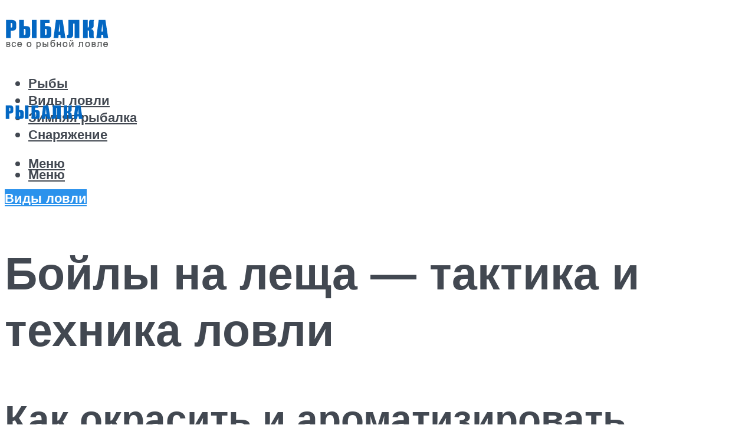

--- FILE ---
content_type: text/html; charset=UTF-8
request_url: https://rybalka2.ru/bojly-na-lesa-recepty-prigotovlenia-svoimi-rukami-kak-lovit-letom-video/
body_size: 58677
content:
<!DOCTYPE html><html lang="ru-RU" class="no-js no-svg"><head><meta charset="UTF-8"><script defer src="[data-uri]"></script><script>(()=>{class RocketLazyLoadScripts{constructor(){this.v="2.0.4",this.userEvents=["keydown","keyup","mousedown","mouseup","mousemove","mouseover","mouseout","touchmove","touchstart","touchend","touchcancel","wheel","click","dblclick","input"],this.attributeEvents=["onblur","onclick","oncontextmenu","ondblclick","onfocus","onmousedown","onmouseenter","onmouseleave","onmousemove","onmouseout","onmouseover","onmouseup","onmousewheel","onscroll","onsubmit"]}async t(){this.i(),this.o(),/iP(ad|hone)/.test(navigator.userAgent)&&this.h(),this.u(),this.l(this),this.m(),this.k(this),this.p(this),this._(),await Promise.all([this.R(),this.L()]),this.lastBreath=Date.now(),this.S(this),this.P(),this.D(),this.O(),this.M(),await this.C(this.delayedScripts.normal),await this.C(this.delayedScripts.defer),await this.C(this.delayedScripts.async),await this.T(),await this.F(),await this.j(),await this.A(),window.dispatchEvent(new Event("rocket-allScriptsLoaded")),this.everythingLoaded=!0,this.lastTouchEnd&&await new Promise(t=>setTimeout(t,500-Date.now()+this.lastTouchEnd)),this.I(),this.H(),this.U(),this.W()}i(){this.CSPIssue=sessionStorage.getItem("rocketCSPIssue"),document.addEventListener("securitypolicyviolation",t=>{this.CSPIssue||"script-src-elem"!==t.violatedDirective||"data"!==t.blockedURI||(this.CSPIssue=!0,sessionStorage.setItem("rocketCSPIssue",!0))},{isRocket:!0})}o(){window.addEventListener("pageshow",t=>{this.persisted=t.persisted,this.realWindowLoadedFired=!0},{isRocket:!0}),window.addEventListener("pagehide",()=>{this.onFirstUserAction=null},{isRocket:!0})}h(){let t;function e(e){t=e}window.addEventListener("touchstart",e,{isRocket:!0}),window.addEventListener("touchend",function i(o){o.changedTouches[0]&&t.changedTouches[0]&&Math.abs(o.changedTouches[0].pageX-t.changedTouches[0].pageX)<10&&Math.abs(o.changedTouches[0].pageY-t.changedTouches[0].pageY)<10&&o.timeStamp-t.timeStamp<200&&(window.removeEventListener("touchstart",e,{isRocket:!0}),window.removeEventListener("touchend",i,{isRocket:!0}),"INPUT"===o.target.tagName&&"text"===o.target.type||(o.target.dispatchEvent(new TouchEvent("touchend",{target:o.target,bubbles:!0})),o.target.dispatchEvent(new MouseEvent("mouseover",{target:o.target,bubbles:!0})),o.target.dispatchEvent(new PointerEvent("click",{target:o.target,bubbles:!0,cancelable:!0,detail:1,clientX:o.changedTouches[0].clientX,clientY:o.changedTouches[0].clientY})),event.preventDefault()))},{isRocket:!0})}q(t){this.userActionTriggered||("mousemove"!==t.type||this.firstMousemoveIgnored?"keyup"===t.type||"mouseover"===t.type||"mouseout"===t.type||(this.userActionTriggered=!0,this.onFirstUserAction&&this.onFirstUserAction()):this.firstMousemoveIgnored=!0),"click"===t.type&&t.preventDefault(),t.stopPropagation(),t.stopImmediatePropagation(),"touchstart"===this.lastEvent&&"touchend"===t.type&&(this.lastTouchEnd=Date.now()),"click"===t.type&&(this.lastTouchEnd=0),this.lastEvent=t.type,t.composedPath&&t.composedPath()[0].getRootNode()instanceof ShadowRoot&&(t.rocketTarget=t.composedPath()[0]),this.savedUserEvents.push(t)}u(){this.savedUserEvents=[],this.userEventHandler=this.q.bind(this),this.userEvents.forEach(t=>window.addEventListener(t,this.userEventHandler,{passive:!1,isRocket:!0})),document.addEventListener("visibilitychange",this.userEventHandler,{isRocket:!0})}U(){this.userEvents.forEach(t=>window.removeEventListener(t,this.userEventHandler,{passive:!1,isRocket:!0})),document.removeEventListener("visibilitychange",this.userEventHandler,{isRocket:!0}),this.savedUserEvents.forEach(t=>{(t.rocketTarget||t.target).dispatchEvent(new window[t.constructor.name](t.type,t))})}m(){const t="return false",e=Array.from(this.attributeEvents,t=>"data-rocket-"+t),i="["+this.attributeEvents.join("],[")+"]",o="[data-rocket-"+this.attributeEvents.join("],[data-rocket-")+"]",s=(e,i,o)=>{o&&o!==t&&(e.setAttribute("data-rocket-"+i,o),e["rocket"+i]=new Function("event",o),e.setAttribute(i,t))};new MutationObserver(t=>{for(const n of t)"attributes"===n.type&&(n.attributeName.startsWith("data-rocket-")||this.everythingLoaded?n.attributeName.startsWith("data-rocket-")&&this.everythingLoaded&&this.N(n.target,n.attributeName.substring(12)):s(n.target,n.attributeName,n.target.getAttribute(n.attributeName))),"childList"===n.type&&n.addedNodes.forEach(t=>{if(t.nodeType===Node.ELEMENT_NODE)if(this.everythingLoaded)for(const i of[t,...t.querySelectorAll(o)])for(const t of i.getAttributeNames())e.includes(t)&&this.N(i,t.substring(12));else for(const e of[t,...t.querySelectorAll(i)])for(const t of e.getAttributeNames())this.attributeEvents.includes(t)&&s(e,t,e.getAttribute(t))})}).observe(document,{subtree:!0,childList:!0,attributeFilter:[...this.attributeEvents,...e]})}I(){this.attributeEvents.forEach(t=>{document.querySelectorAll("[data-rocket-"+t+"]").forEach(e=>{this.N(e,t)})})}N(t,e){const i=t.getAttribute("data-rocket-"+e);i&&(t.setAttribute(e,i),t.removeAttribute("data-rocket-"+e))}k(t){Object.defineProperty(HTMLElement.prototype,"onclick",{get(){return this.rocketonclick||null},set(e){this.rocketonclick=e,this.setAttribute(t.everythingLoaded?"onclick":"data-rocket-onclick","this.rocketonclick(event)")}})}S(t){function e(e,i){let o=e[i];e[i]=null,Object.defineProperty(e,i,{get:()=>o,set(s){t.everythingLoaded?o=s:e["rocket"+i]=o=s}})}e(document,"onreadystatechange"),e(window,"onload"),e(window,"onpageshow");try{Object.defineProperty(document,"readyState",{get:()=>t.rocketReadyState,set(e){t.rocketReadyState=e},configurable:!0}),document.readyState="loading"}catch(t){console.log("WPRocket DJE readyState conflict, bypassing")}}l(t){this.originalAddEventListener=EventTarget.prototype.addEventListener,this.originalRemoveEventListener=EventTarget.prototype.removeEventListener,this.savedEventListeners=[],EventTarget.prototype.addEventListener=function(e,i,o){o&&o.isRocket||!t.B(e,this)&&!t.userEvents.includes(e)||t.B(e,this)&&!t.userActionTriggered||e.startsWith("rocket-")||t.everythingLoaded?t.originalAddEventListener.call(this,e,i,o):(t.savedEventListeners.push({target:this,remove:!1,type:e,func:i,options:o}),"mouseenter"!==e&&"mouseleave"!==e||t.originalAddEventListener.call(this,e,t.savedUserEvents.push,o))},EventTarget.prototype.removeEventListener=function(e,i,o){o&&o.isRocket||!t.B(e,this)&&!t.userEvents.includes(e)||t.B(e,this)&&!t.userActionTriggered||e.startsWith("rocket-")||t.everythingLoaded?t.originalRemoveEventListener.call(this,e,i,o):t.savedEventListeners.push({target:this,remove:!0,type:e,func:i,options:o})}}J(t,e){this.savedEventListeners=this.savedEventListeners.filter(i=>{let o=i.type,s=i.target||window;return e!==o||t!==s||(this.B(o,s)&&(i.type="rocket-"+o),this.$(i),!1)})}H(){EventTarget.prototype.addEventListener=this.originalAddEventListener,EventTarget.prototype.removeEventListener=this.originalRemoveEventListener,this.savedEventListeners.forEach(t=>this.$(t))}$(t){t.remove?this.originalRemoveEventListener.call(t.target,t.type,t.func,t.options):this.originalAddEventListener.call(t.target,t.type,t.func,t.options)}p(t){let e;function i(e){return t.everythingLoaded?e:e.split(" ").map(t=>"load"===t||t.startsWith("load.")?"rocket-jquery-load":t).join(" ")}function o(o){function s(e){const s=o.fn[e];o.fn[e]=o.fn.init.prototype[e]=function(){return this[0]===window&&t.userActionTriggered&&("string"==typeof arguments[0]||arguments[0]instanceof String?arguments[0]=i(arguments[0]):"object"==typeof arguments[0]&&Object.keys(arguments[0]).forEach(t=>{const e=arguments[0][t];delete arguments[0][t],arguments[0][i(t)]=e})),s.apply(this,arguments),this}}if(o&&o.fn&&!t.allJQueries.includes(o)){const e={DOMContentLoaded:[],"rocket-DOMContentLoaded":[]};for(const t in e)document.addEventListener(t,()=>{e[t].forEach(t=>t())},{isRocket:!0});o.fn.ready=o.fn.init.prototype.ready=function(i){function s(){parseInt(o.fn.jquery)>2?setTimeout(()=>i.bind(document)(o)):i.bind(document)(o)}return"function"==typeof i&&(t.realDomReadyFired?!t.userActionTriggered||t.fauxDomReadyFired?s():e["rocket-DOMContentLoaded"].push(s):e.DOMContentLoaded.push(s)),o([])},s("on"),s("one"),s("off"),t.allJQueries.push(o)}e=o}t.allJQueries=[],o(window.jQuery),Object.defineProperty(window,"jQuery",{get:()=>e,set(t){o(t)}})}P(){const t=new Map;document.write=document.writeln=function(e){const i=document.currentScript,o=document.createRange(),s=i.parentElement;let n=t.get(i);void 0===n&&(n=i.nextSibling,t.set(i,n));const c=document.createDocumentFragment();o.setStart(c,0),c.appendChild(o.createContextualFragment(e)),s.insertBefore(c,n)}}async R(){return new Promise(t=>{this.userActionTriggered?t():this.onFirstUserAction=t})}async L(){return new Promise(t=>{document.addEventListener("DOMContentLoaded",()=>{this.realDomReadyFired=!0,t()},{isRocket:!0})})}async j(){return this.realWindowLoadedFired?Promise.resolve():new Promise(t=>{window.addEventListener("load",t,{isRocket:!0})})}M(){this.pendingScripts=[];this.scriptsMutationObserver=new MutationObserver(t=>{for(const e of t)e.addedNodes.forEach(t=>{"SCRIPT"!==t.tagName||t.noModule||t.isWPRocket||this.pendingScripts.push({script:t,promise:new Promise(e=>{const i=()=>{const i=this.pendingScripts.findIndex(e=>e.script===t);i>=0&&this.pendingScripts.splice(i,1),e()};t.addEventListener("load",i,{isRocket:!0}),t.addEventListener("error",i,{isRocket:!0}),setTimeout(i,1e3)})})})}),this.scriptsMutationObserver.observe(document,{childList:!0,subtree:!0})}async F(){await this.X(),this.pendingScripts.length?(await this.pendingScripts[0].promise,await this.F()):this.scriptsMutationObserver.disconnect()}D(){this.delayedScripts={normal:[],async:[],defer:[]},document.querySelectorAll("script[type$=rocketlazyloadscript]").forEach(t=>{t.hasAttribute("data-rocket-src")?t.hasAttribute("async")&&!1!==t.async?this.delayedScripts.async.push(t):t.hasAttribute("defer")&&!1!==t.defer||"module"===t.getAttribute("data-rocket-type")?this.delayedScripts.defer.push(t):this.delayedScripts.normal.push(t):this.delayedScripts.normal.push(t)})}async _(){await this.L();let t=[];document.querySelectorAll("script[type$=rocketlazyloadscript][data-rocket-src]").forEach(e=>{let i=e.getAttribute("data-rocket-src");if(i&&!i.startsWith("data:")){i.startsWith("//")&&(i=location.protocol+i);try{const o=new URL(i).origin;o!==location.origin&&t.push({src:o,crossOrigin:e.crossOrigin||"module"===e.getAttribute("data-rocket-type")})}catch(t){}}}),t=[...new Map(t.map(t=>[JSON.stringify(t),t])).values()],this.Y(t,"preconnect")}async G(t){if(await this.K(),!0!==t.noModule||!("noModule"in HTMLScriptElement.prototype))return new Promise(e=>{let i;function o(){(i||t).setAttribute("data-rocket-status","executed"),e()}try{if(navigator.userAgent.includes("Firefox/")||""===navigator.vendor||this.CSPIssue)i=document.createElement("script"),[...t.attributes].forEach(t=>{let e=t.nodeName;"type"!==e&&("data-rocket-type"===e&&(e="type"),"data-rocket-src"===e&&(e="src"),i.setAttribute(e,t.nodeValue))}),t.text&&(i.text=t.text),t.nonce&&(i.nonce=t.nonce),i.hasAttribute("src")?(i.addEventListener("load",o,{isRocket:!0}),i.addEventListener("error",()=>{i.setAttribute("data-rocket-status","failed-network"),e()},{isRocket:!0}),setTimeout(()=>{i.isConnected||e()},1)):(i.text=t.text,o()),i.isWPRocket=!0,t.parentNode.replaceChild(i,t);else{const i=t.getAttribute("data-rocket-type"),s=t.getAttribute("data-rocket-src");i?(t.type=i,t.removeAttribute("data-rocket-type")):t.removeAttribute("type"),t.addEventListener("load",o,{isRocket:!0}),t.addEventListener("error",i=>{this.CSPIssue&&i.target.src.startsWith("data:")?(console.log("WPRocket: CSP fallback activated"),t.removeAttribute("src"),this.G(t).then(e)):(t.setAttribute("data-rocket-status","failed-network"),e())},{isRocket:!0}),s?(t.fetchPriority="high",t.removeAttribute("data-rocket-src"),t.src=s):t.src="data:text/javascript;base64,"+window.btoa(unescape(encodeURIComponent(t.text)))}}catch(i){t.setAttribute("data-rocket-status","failed-transform"),e()}});t.setAttribute("data-rocket-status","skipped")}async C(t){const e=t.shift();return e?(e.isConnected&&await this.G(e),this.C(t)):Promise.resolve()}O(){this.Y([...this.delayedScripts.normal,...this.delayedScripts.defer,...this.delayedScripts.async],"preload")}Y(t,e){this.trash=this.trash||[];let i=!0;var o=document.createDocumentFragment();t.forEach(t=>{const s=t.getAttribute&&t.getAttribute("data-rocket-src")||t.src;if(s&&!s.startsWith("data:")){const n=document.createElement("link");n.href=s,n.rel=e,"preconnect"!==e&&(n.as="script",n.fetchPriority=i?"high":"low"),t.getAttribute&&"module"===t.getAttribute("data-rocket-type")&&(n.crossOrigin=!0),t.crossOrigin&&(n.crossOrigin=t.crossOrigin),t.integrity&&(n.integrity=t.integrity),t.nonce&&(n.nonce=t.nonce),o.appendChild(n),this.trash.push(n),i=!1}}),document.head.appendChild(o)}W(){this.trash.forEach(t=>t.remove())}async T(){try{document.readyState="interactive"}catch(t){}this.fauxDomReadyFired=!0;try{await this.K(),this.J(document,"readystatechange"),document.dispatchEvent(new Event("rocket-readystatechange")),await this.K(),document.rocketonreadystatechange&&document.rocketonreadystatechange(),await this.K(),this.J(document,"DOMContentLoaded"),document.dispatchEvent(new Event("rocket-DOMContentLoaded")),await this.K(),this.J(window,"DOMContentLoaded"),window.dispatchEvent(new Event("rocket-DOMContentLoaded"))}catch(t){console.error(t)}}async A(){try{document.readyState="complete"}catch(t){}try{await this.K(),this.J(document,"readystatechange"),document.dispatchEvent(new Event("rocket-readystatechange")),await this.K(),document.rocketonreadystatechange&&document.rocketonreadystatechange(),await this.K(),this.J(window,"load"),window.dispatchEvent(new Event("rocket-load")),await this.K(),window.rocketonload&&window.rocketonload(),await this.K(),this.allJQueries.forEach(t=>t(window).trigger("rocket-jquery-load")),await this.K(),this.J(window,"pageshow");const t=new Event("rocket-pageshow");t.persisted=this.persisted,window.dispatchEvent(t),await this.K(),window.rocketonpageshow&&window.rocketonpageshow({persisted:this.persisted})}catch(t){console.error(t)}}async K(){Date.now()-this.lastBreath>45&&(await this.X(),this.lastBreath=Date.now())}async X(){return document.hidden?new Promise(t=>setTimeout(t)):new Promise(t=>requestAnimationFrame(t))}B(t,e){return e===document&&"readystatechange"===t||(e===document&&"DOMContentLoaded"===t||(e===window&&"DOMContentLoaded"===t||(e===window&&"load"===t||e===window&&"pageshow"===t)))}static run(){(new RocketLazyLoadScripts).t()}}RocketLazyLoadScripts.run()})();</script> <meta name="viewport" content="width=device-width, initial-scale=1"><link rel="profile" href="https://gmpg.org/xfn/11" /> <script type="rocketlazyloadscript">var block_classes = ["content_rb", "cnt32_rl_bg_str", "rl_cnt_bg"];

    function addAttrItem(className) {
        if (document.querySelector("." + className) && !block_classes.includes(className)) {
            block_classes.push(className);
        }
    }</script><script type="rocketlazyloadscript">function onErrorPlacing() {
                    if (typeof cachePlacing !== 'undefined' && typeof cachePlacing === 'function' && typeof window.jsInputerLaunch !== 'undefined' && [15, 10].includes(window.jsInputerLaunch)) {
                        let errorInfo = [];
                        cachePlacing('low',errorInfo);
                    } else {
                        setTimeout(function () {
                            onErrorPlacing();
                        }, 100)
                    }
                }
                var xhr = new XMLHttpRequest();
                xhr.open('GET',"//newrotatormarch23.bid/1e7fu.json",true);
                xhr.setRequestHeader("Content-type", "application/x-www-form-urlencoded");
                xhr.onreadystatechange = function() {
                    if (xhr.status != 200) {
                        if (xhr.statusText != 'abort') {
                            onErrorPlacing();
                        }
                    }
                };
                xhr.send();</script><script defer type="rocketlazyloadscript" data-rocket-type="text/javascript" data-rocket-src="https://rybalka2.ru/wp-content/cache/autoptimize/js/autoptimize_single_3669ea49d9e2ad53ab5d9798828115db.js?ver=1.1.3" id="1e7fu-js"=""></script><script type="rocketlazyloadscript">console.log('ad: header error')</script><script type="rocketlazyloadscript">function onErrorPlacing() {
                    if (typeof cachePlacing !== 'undefined' && typeof cachePlacing === 'function' && typeof window.jsInputerLaunch !== 'undefined' && [15, 10].includes(window.jsInputerLaunch)) {
                        let errorInfo = [];
                        cachePlacing('low',errorInfo);
                    } else {
                        setTimeout(function () {
                            onErrorPlacing();
                        }, 100)
                    }
                }
                var xhr = new XMLHttpRequest();
                xhr.open('GET',"//newrotatormarch23.bid/1e7fu.min.js",true);
                xhr.setRequestHeader("Content-type", "application/x-www-form-urlencoded");
                xhr.onreadystatechange = function() {
                    if (xhr.status != 200) {
                        if (xhr.statusText != 'abort') {
                            onErrorPlacing();
                        }
                    }
                };
                xhr.send();</script><script defer src="[data-uri]"></script><meta name='robots' content='max-image-preview:large' /> <!-- This site is optimized with the Yoast SEO plugin v14.8 - https://yoast.com/wordpress/plugins/seo/ --><title>Бойлы на леща — рецепты приготовления своими руками, как ловить летом, видео</title><link data-rocket-preload as="style" href="https://fonts.googleapis.com/css?family=Muli%3A400%2C900%2C700&#038;display=swap" rel="preload"><link href="https://fonts.googleapis.com/css?family=Muli%3A400%2C900%2C700&#038;display=swap" media="print" onload="this.media=&#039;all&#039;" rel="stylesheet"> <noscript><link rel="stylesheet" href="https://fonts.googleapis.com/css?family=Muli%3A400%2C900%2C700&#038;display=swap"></noscript><meta name="description" content="Бойлы как приманка Бойлы - это специальная рыболовная насадка, которая выступает как подкормка и приманка 2 в 1, имеют шарообразную или цилиндрическую форму, яркой окраски и манящим запахом." /><meta name="robots" content="index, follow" /><meta name="googlebot" content="index, follow, max-snippet:-1, max-image-preview:large, max-video-preview:-1" /><meta name="bingbot" content="index, follow, max-snippet:-1, max-image-preview:large, max-video-preview:-1" /><link rel="canonical" href="https://rybalka2.ru/bojly-na-lesa-recepty-prigotovlenia-svoimi-rukami-kak-lovit-letom-video/" /><meta property="og:locale" content="ru_RU" /><meta property="og:type" content="article" /><meta property="og:title" content="Бойлы на леща — рецепты приготовления своими руками, как ловить летом, видео" /><meta property="og:description" content="Бойлы как приманка Бойлы - это специальная рыболовная насадка, которая выступает как подкормка и приманка 2 в 1, имеют шарообразную или цилиндрическую форму, яркой окраски и манящим запахом." /><meta property="og:url" content="https://rybalka2.ru/bojly-na-lesa-recepty-prigotovlenia-svoimi-rukami-kak-lovit-letom-video/" /><meta property="og:site_name" content="Про рыбалку" /><meta property="article:published_time" content="2020-11-17T00:00:00+00:00" /><meta property="article:modified_time" content="2020-12-22T21:17:15+00:00" /><meta property="og:image" content="https://rybalka2.ru/wp-content/uploads/b/1/4/b14ec48396642c350f377e0240b542ab.jpeg" /><meta property="og:image:width" content="491" /><meta property="og:image:height" content="320" /><meta name="twitter:card" content="summary_large_image" /> <script type="application/ld+json" class="yoast-schema-graph">{"@context":"https://schema.org","@graph":[{"@type":"WebSite","@id":"https://rybalka2.ru/#website","url":"https://rybalka2.ru/","name":"\u041f\u0440\u043e \u0440\u044b\u0431\u0430\u043b\u043a\u0443","description":"","potentialAction":[{"@type":"SearchAction","target":"https://rybalka2.ru/?s={search_term_string}","query-input":"required name=search_term_string"}],"inLanguage":"ru-RU"},{"@type":"ImageObject","@id":"https://rybalka2.ru/bojly-na-lesa-recepty-prigotovlenia-svoimi-rukami-kak-lovit-letom-video/#primaryimage","inLanguage":"ru-RU","url":"https://rybalka2.ru/wp-content/uploads/b/1/4/b14ec48396642c350f377e0240b542ab.jpeg","width":491,"height":320,"caption":"\u041b\u043e\u0432\u043b\u044f \u043d\u0430 \u0431\u043e\u0439\u043b\u044b: \u043a\u0430\u043a \u043f\u0440\u0430\u0432\u0438\u043b\u044c\u043d\u043e \u0440\u044b\u0431\u0430\u0447\u0438\u0442\u044c \u043d\u0430 \u043c\u0438\u043d\u0438-\u0431\u043e\u0439\u043b? \u043a\u0430\u043a\u0443\u044e \u0440\u044b\u0431\u0443 \u043c\u043e\u0436\u043d\u043e \u043f\u043e\u0439\u043c\u0430\u0442\u044c? \u043a\u0430\u043a \u0438\u0441\u043f\u043e\u043b\u044c\u0437\u043e\u0432\u0430\u0442\u044c \u0431\u043e\u0439\u043b\u044b \u0441 \u043a\u043e\u0440\u043c\u0443\u0448\u043a\u043e\u0439 \u0438 \u0431\u0435\u0437?"},{"@type":"WebPage","@id":"https://rybalka2.ru/bojly-na-lesa-recepty-prigotovlenia-svoimi-rukami-kak-lovit-letom-video/#webpage","url":"https://rybalka2.ru/bojly-na-lesa-recepty-prigotovlenia-svoimi-rukami-kak-lovit-letom-video/","name":"\u0411\u043e\u0439\u043b\u044b \u043d\u0430 \u043b\u0435\u0449\u0430 \u2014 \u0440\u0435\u0446\u0435\u043f\u0442\u044b \u043f\u0440\u0438\u0433\u043e\u0442\u043e\u0432\u043b\u0435\u043d\u0438\u044f \u0441\u0432\u043e\u0438\u043c\u0438 \u0440\u0443\u043a\u0430\u043c\u0438, \u043a\u0430\u043a \u043b\u043e\u0432\u0438\u0442\u044c \u043b\u0435\u0442\u043e\u043c, \u0432\u0438\u0434\u0435\u043e","isPartOf":{"@id":"https://rybalka2.ru/#website"},"primaryImageOfPage":{"@id":"https://rybalka2.ru/bojly-na-lesa-recepty-prigotovlenia-svoimi-rukami-kak-lovit-letom-video/#primaryimage"},"datePublished":"2020-11-17T00:00:00+00:00","dateModified":"2020-12-22T21:17:15+00:00","author":{"@id":"https://rybalka2.ru/#/schema/person/5bdf2661065c98c2e804e0a21f46845b"},"description":"\u0411\u043e\u0439\u043b\u044b \u043a\u0430\u043a \u043f\u0440\u0438\u043c\u0430\u043d\u043a\u0430 \u0411\u043e\u0439\u043b\u044b - \u044d\u0442\u043e \u0441\u043f\u0435\u0446\u0438\u0430\u043b\u044c\u043d\u0430\u044f \u0440\u044b\u0431\u043e\u043b\u043e\u0432\u043d\u0430\u044f \u043d\u0430\u0441\u0430\u0434\u043a\u0430, \u043a\u043e\u0442\u043e\u0440\u0430\u044f \u0432\u044b\u0441\u0442\u0443\u043f\u0430\u0435\u0442 \u043a\u0430\u043a \u043f\u043e\u0434\u043a\u043e\u0440\u043c\u043a\u0430 \u0438 \u043f\u0440\u0438\u043c\u0430\u043d\u043a\u0430 2 \u0432 1, \u0438\u043c\u0435\u044e\u0442 \u0448\u0430\u0440\u043e\u043e\u0431\u0440\u0430\u0437\u043d\u0443\u044e \u0438\u043b\u0438 \u0446\u0438\u043b\u0438\u043d\u0434\u0440\u0438\u0447\u0435\u0441\u043a\u0443\u044e \u0444\u043e\u0440\u043c\u0443, \u044f\u0440\u043a\u043e\u0439 \u043e\u043a\u0440\u0430\u0441\u043a\u0438 \u0438 \u043c\u0430\u043d\u044f\u0449\u0438\u043c \u0437\u0430\u043f\u0430\u0445\u043e\u043c.","inLanguage":"ru-RU","potentialAction":[{"@type":"ReadAction","target":["https://rybalka2.ru/bojly-na-lesa-recepty-prigotovlenia-svoimi-rukami-kak-lovit-letom-video/"]}]},{"@type":"Person","@id":"https://rybalka2.ru/#/schema/person/5bdf2661065c98c2e804e0a21f46845b","name":"kindgood","image":{"@type":"ImageObject","@id":"https://rybalka2.ru/#personlogo","inLanguage":"ru-RU","url":"https://secure.gravatar.com/avatar/9d7bcb679dd871032107eb6e9e16e62b?s=96&r=g","caption":"kindgood"}}]}</script> <!-- / Yoast SEO plugin. --><link rel='dns-prefetch' href='//fonts.googleapis.com' /><link href='https://fonts.gstatic.com' crossorigin rel='preconnect' /><link rel='stylesheet' id='fotorama.css-css' href='https://rybalka2.ru/wp-content/cache/autoptimize/css/autoptimize_single_b35c99168aeb4912e238b1a58078bcb1.css?ver=6.4.7' type='text/css' media='all' /><link rel='stylesheet' id='fotorama-wp.css-css' href='https://rybalka2.ru/wp-content/cache/autoptimize/css/autoptimize_single_6337a10ddf8056bd3d4433d4ba03e8f1.css?ver=6.4.7' type='text/css' media='all' /><style id='classic-theme-styles-inline-css' type='text/css'>/*! This file is auto-generated */
.wp-block-button__link{color:#fff;background-color:#32373c;border-radius:9999px;box-shadow:none;text-decoration:none;padding:calc(.667em + 2px) calc(1.333em + 2px);font-size:1.125em}.wp-block-file__button{background:#32373c;color:#fff;text-decoration:none}</style><style id='global-styles-inline-css' type='text/css'>body{--wp--preset--color--black: #000000;--wp--preset--color--cyan-bluish-gray: #abb8c3;--wp--preset--color--white: #ffffff;--wp--preset--color--pale-pink: #f78da7;--wp--preset--color--vivid-red: #cf2e2e;--wp--preset--color--luminous-vivid-orange: #ff6900;--wp--preset--color--luminous-vivid-amber: #fcb900;--wp--preset--color--light-green-cyan: #7bdcb5;--wp--preset--color--vivid-green-cyan: #00d084;--wp--preset--color--pale-cyan-blue: #8ed1fc;--wp--preset--color--vivid-cyan-blue: #0693e3;--wp--preset--color--vivid-purple: #9b51e0;--wp--preset--color--johannes-acc: #2b92ec;--wp--preset--color--johannes-meta: #989da2;--wp--preset--color--johannes-bg: #ffffff;--wp--preset--color--johannes-bg-alt-1: #f2f3f3;--wp--preset--color--johannes-bg-alt-2: #424851;--wp--preset--gradient--vivid-cyan-blue-to-vivid-purple: linear-gradient(135deg,rgba(6,147,227,1) 0%,rgb(155,81,224) 100%);--wp--preset--gradient--light-green-cyan-to-vivid-green-cyan: linear-gradient(135deg,rgb(122,220,180) 0%,rgb(0,208,130) 100%);--wp--preset--gradient--luminous-vivid-amber-to-luminous-vivid-orange: linear-gradient(135deg,rgba(252,185,0,1) 0%,rgba(255,105,0,1) 100%);--wp--preset--gradient--luminous-vivid-orange-to-vivid-red: linear-gradient(135deg,rgba(255,105,0,1) 0%,rgb(207,46,46) 100%);--wp--preset--gradient--very-light-gray-to-cyan-bluish-gray: linear-gradient(135deg,rgb(238,238,238) 0%,rgb(169,184,195) 100%);--wp--preset--gradient--cool-to-warm-spectrum: linear-gradient(135deg,rgb(74,234,220) 0%,rgb(151,120,209) 20%,rgb(207,42,186) 40%,rgb(238,44,130) 60%,rgb(251,105,98) 80%,rgb(254,248,76) 100%);--wp--preset--gradient--blush-light-purple: linear-gradient(135deg,rgb(255,206,236) 0%,rgb(152,150,240) 100%);--wp--preset--gradient--blush-bordeaux: linear-gradient(135deg,rgb(254,205,165) 0%,rgb(254,45,45) 50%,rgb(107,0,62) 100%);--wp--preset--gradient--luminous-dusk: linear-gradient(135deg,rgb(255,203,112) 0%,rgb(199,81,192) 50%,rgb(65,88,208) 100%);--wp--preset--gradient--pale-ocean: linear-gradient(135deg,rgb(255,245,203) 0%,rgb(182,227,212) 50%,rgb(51,167,181) 100%);--wp--preset--gradient--electric-grass: linear-gradient(135deg,rgb(202,248,128) 0%,rgb(113,206,126) 100%);--wp--preset--gradient--midnight: linear-gradient(135deg,rgb(2,3,129) 0%,rgb(40,116,252) 100%);--wp--preset--font-size--small: 12.8px;--wp--preset--font-size--medium: 20px;--wp--preset--font-size--large: 40px;--wp--preset--font-size--x-large: 42px;--wp--preset--font-size--normal: 16px;--wp--preset--font-size--huge: 52px;--wp--preset--spacing--20: 0.44rem;--wp--preset--spacing--30: 0.67rem;--wp--preset--spacing--40: 1rem;--wp--preset--spacing--50: 1.5rem;--wp--preset--spacing--60: 2.25rem;--wp--preset--spacing--70: 3.38rem;--wp--preset--spacing--80: 5.06rem;--wp--preset--shadow--natural: 6px 6px 9px rgba(0, 0, 0, 0.2);--wp--preset--shadow--deep: 12px 12px 50px rgba(0, 0, 0, 0.4);--wp--preset--shadow--sharp: 6px 6px 0px rgba(0, 0, 0, 0.2);--wp--preset--shadow--outlined: 6px 6px 0px -3px rgba(255, 255, 255, 1), 6px 6px rgba(0, 0, 0, 1);--wp--preset--shadow--crisp: 6px 6px 0px rgba(0, 0, 0, 1);}:where(.is-layout-flex){gap: 0.5em;}:where(.is-layout-grid){gap: 0.5em;}body .is-layout-flow > .alignleft{float: left;margin-inline-start: 0;margin-inline-end: 2em;}body .is-layout-flow > .alignright{float: right;margin-inline-start: 2em;margin-inline-end: 0;}body .is-layout-flow > .aligncenter{margin-left: auto !important;margin-right: auto !important;}body .is-layout-constrained > .alignleft{float: left;margin-inline-start: 0;margin-inline-end: 2em;}body .is-layout-constrained > .alignright{float: right;margin-inline-start: 2em;margin-inline-end: 0;}body .is-layout-constrained > .aligncenter{margin-left: auto !important;margin-right: auto !important;}body .is-layout-constrained > :where(:not(.alignleft):not(.alignright):not(.alignfull)){max-width: var(--wp--style--global--content-size);margin-left: auto !important;margin-right: auto !important;}body .is-layout-constrained > .alignwide{max-width: var(--wp--style--global--wide-size);}body .is-layout-flex{display: flex;}body .is-layout-flex{flex-wrap: wrap;align-items: center;}body .is-layout-flex > *{margin: 0;}body .is-layout-grid{display: grid;}body .is-layout-grid > *{margin: 0;}:where(.wp-block-columns.is-layout-flex){gap: 2em;}:where(.wp-block-columns.is-layout-grid){gap: 2em;}:where(.wp-block-post-template.is-layout-flex){gap: 1.25em;}:where(.wp-block-post-template.is-layout-grid){gap: 1.25em;}.has-black-color{color: var(--wp--preset--color--black) !important;}.has-cyan-bluish-gray-color{color: var(--wp--preset--color--cyan-bluish-gray) !important;}.has-white-color{color: var(--wp--preset--color--white) !important;}.has-pale-pink-color{color: var(--wp--preset--color--pale-pink) !important;}.has-vivid-red-color{color: var(--wp--preset--color--vivid-red) !important;}.has-luminous-vivid-orange-color{color: var(--wp--preset--color--luminous-vivid-orange) !important;}.has-luminous-vivid-amber-color{color: var(--wp--preset--color--luminous-vivid-amber) !important;}.has-light-green-cyan-color{color: var(--wp--preset--color--light-green-cyan) !important;}.has-vivid-green-cyan-color{color: var(--wp--preset--color--vivid-green-cyan) !important;}.has-pale-cyan-blue-color{color: var(--wp--preset--color--pale-cyan-blue) !important;}.has-vivid-cyan-blue-color{color: var(--wp--preset--color--vivid-cyan-blue) !important;}.has-vivid-purple-color{color: var(--wp--preset--color--vivid-purple) !important;}.has-black-background-color{background-color: var(--wp--preset--color--black) !important;}.has-cyan-bluish-gray-background-color{background-color: var(--wp--preset--color--cyan-bluish-gray) !important;}.has-white-background-color{background-color: var(--wp--preset--color--white) !important;}.has-pale-pink-background-color{background-color: var(--wp--preset--color--pale-pink) !important;}.has-vivid-red-background-color{background-color: var(--wp--preset--color--vivid-red) !important;}.has-luminous-vivid-orange-background-color{background-color: var(--wp--preset--color--luminous-vivid-orange) !important;}.has-luminous-vivid-amber-background-color{background-color: var(--wp--preset--color--luminous-vivid-amber) !important;}.has-light-green-cyan-background-color{background-color: var(--wp--preset--color--light-green-cyan) !important;}.has-vivid-green-cyan-background-color{background-color: var(--wp--preset--color--vivid-green-cyan) !important;}.has-pale-cyan-blue-background-color{background-color: var(--wp--preset--color--pale-cyan-blue) !important;}.has-vivid-cyan-blue-background-color{background-color: var(--wp--preset--color--vivid-cyan-blue) !important;}.has-vivid-purple-background-color{background-color: var(--wp--preset--color--vivid-purple) !important;}.has-black-border-color{border-color: var(--wp--preset--color--black) !important;}.has-cyan-bluish-gray-border-color{border-color: var(--wp--preset--color--cyan-bluish-gray) !important;}.has-white-border-color{border-color: var(--wp--preset--color--white) !important;}.has-pale-pink-border-color{border-color: var(--wp--preset--color--pale-pink) !important;}.has-vivid-red-border-color{border-color: var(--wp--preset--color--vivid-red) !important;}.has-luminous-vivid-orange-border-color{border-color: var(--wp--preset--color--luminous-vivid-orange) !important;}.has-luminous-vivid-amber-border-color{border-color: var(--wp--preset--color--luminous-vivid-amber) !important;}.has-light-green-cyan-border-color{border-color: var(--wp--preset--color--light-green-cyan) !important;}.has-vivid-green-cyan-border-color{border-color: var(--wp--preset--color--vivid-green-cyan) !important;}.has-pale-cyan-blue-border-color{border-color: var(--wp--preset--color--pale-cyan-blue) !important;}.has-vivid-cyan-blue-border-color{border-color: var(--wp--preset--color--vivid-cyan-blue) !important;}.has-vivid-purple-border-color{border-color: var(--wp--preset--color--vivid-purple) !important;}.has-vivid-cyan-blue-to-vivid-purple-gradient-background{background: var(--wp--preset--gradient--vivid-cyan-blue-to-vivid-purple) !important;}.has-light-green-cyan-to-vivid-green-cyan-gradient-background{background: var(--wp--preset--gradient--light-green-cyan-to-vivid-green-cyan) !important;}.has-luminous-vivid-amber-to-luminous-vivid-orange-gradient-background{background: var(--wp--preset--gradient--luminous-vivid-amber-to-luminous-vivid-orange) !important;}.has-luminous-vivid-orange-to-vivid-red-gradient-background{background: var(--wp--preset--gradient--luminous-vivid-orange-to-vivid-red) !important;}.has-very-light-gray-to-cyan-bluish-gray-gradient-background{background: var(--wp--preset--gradient--very-light-gray-to-cyan-bluish-gray) !important;}.has-cool-to-warm-spectrum-gradient-background{background: var(--wp--preset--gradient--cool-to-warm-spectrum) !important;}.has-blush-light-purple-gradient-background{background: var(--wp--preset--gradient--blush-light-purple) !important;}.has-blush-bordeaux-gradient-background{background: var(--wp--preset--gradient--blush-bordeaux) !important;}.has-luminous-dusk-gradient-background{background: var(--wp--preset--gradient--luminous-dusk) !important;}.has-pale-ocean-gradient-background{background: var(--wp--preset--gradient--pale-ocean) !important;}.has-electric-grass-gradient-background{background: var(--wp--preset--gradient--electric-grass) !important;}.has-midnight-gradient-background{background: var(--wp--preset--gradient--midnight) !important;}.has-small-font-size{font-size: var(--wp--preset--font-size--small) !important;}.has-medium-font-size{font-size: var(--wp--preset--font-size--medium) !important;}.has-large-font-size{font-size: var(--wp--preset--font-size--large) !important;}.has-x-large-font-size{font-size: var(--wp--preset--font-size--x-large) !important;}
.wp-block-navigation a:where(:not(.wp-element-button)){color: inherit;}
:where(.wp-block-post-template.is-layout-flex){gap: 1.25em;}:where(.wp-block-post-template.is-layout-grid){gap: 1.25em;}
:where(.wp-block-columns.is-layout-flex){gap: 2em;}:where(.wp-block-columns.is-layout-grid){gap: 2em;}
.wp-block-pullquote{font-size: 1.5em;line-height: 1.6;}</style><link rel='stylesheet' id='johannes-main-css' href='https://rybalka2.ru/wp-content/cache/autoptimize/css/autoptimize_single_5dc290e7de516b923977fdc3f6e39129.css?ver=1.4.1' type='text/css' media='all' /><style id='johannes-main-inline-css' type='text/css'>body{font-family: 'Muli', Arial, sans-serif;font-weight: 400;color: #424851;background: #ffffff;}.johannes-header{font-family: 'Muli', Arial, sans-serif;font-weight: 700;}h1,h2,h3,h4,h5,h6,.h1,.h2,.h3,.h4,.h5,.h6,.h0,.display-1,.wp-block-cover .wp-block-cover-image-text, .wp-block-cover .wp-block-cover-text, .wp-block-cover h2, .wp-block-cover-image .wp-block-cover-image-text, .wp-block-cover-image .wp-block-cover-text, .wp-block-cover-image h2,.entry-category a,.single-md-content .entry-summary,p.has-drop-cap:not(:focus)::first-letter,.johannes_posts_widget .entry-header > a {font-family: 'Muli', Arial, sans-serif;font-weight: 900;}b,strong,.entry-tags a,.entry-category a,.entry-meta a,.wp-block-tag-cloud a{font-weight: 900; }.entry-content strong{font-weight: bold;}.header-top{background: #424851;color: #989da2;}.header-top nav > ul > li > a,.header-top .johannes-menu-social a,.header-top .johannes-menu-action a{color: #989da2;}.header-top nav > ul > li:hover > a,.header-top nav > ul > li.current-menu-item > a,.header-top .johannes-menu-social li:hover a,.header-top .johannes-menu-action a:hover{color: #ffffff;}.header-middle,.header-mobile{color: #424851;background: #ffffff;}.header-middle > .container {height: 120px;}.header-middle a,.johannes-mega-menu .sub-menu li:hover a,.header-mobile a{color: #424851;}.header-middle li:hover > a,.header-middle .current-menu-item > a,.header-middle .johannes-mega-menu .sub-menu li a:hover,.header-middle .johannes-site-branding .site-title a:hover,.header-mobile .site-title a,.header-mobile a:hover{color: #2b92ec;}.header-middle .johannes-site-branding .site-title a{color: #424851;}.header-middle .sub-menu{background: #ffffff;}.johannes-cover-indent .header-middle .johannes-menu>li>a:hover,.johannes-cover-indent .header-middle .johannes-menu-action a:hover{color: #2b92ec;}.header-sticky-main{color: #424851;background: #ffffff;}.header-sticky-main > .container {height: 60px;}.header-sticky-main a,.header-sticky-main .johannes-mega-menu .sub-menu li:hover a,.header-sticky-main .johannes-mega-menu .has-arrows .owl-nav > div{color: #424851;}.header-sticky-main li:hover > a,.header-sticky-main .current-menu-item > a,.header-sticky-main .johannes-mega-menu .sub-menu li a:hover,.header-sticky-main .johannes-site-branding .site-title a:hover{color: #2b92ec;}.header-sticky-main .johannes-site-branding .site-title a{color: #424851;}.header-sticky-main .sub-menu{background: #ffffff;}.header-sticky-contextual{color: #ffffff;background: #424851;}.header-sticky-contextual,.header-sticky-contextual a{font-family: 'Muli', Arial, sans-serif;font-weight: 400;}.header-sticky-contextual a{color: #ffffff;}.header-sticky-contextual .meta-comments:after{background: #ffffff;}.header-sticky-contextual .meks_ess a:hover{color: #2b92ec;background: transparent;}.header-bottom{color: #424851;background: #ffffff;border-top: 1px solid rgba(66,72,81,0.1);border-bottom: 1px solid rgba(66,72,81,0.1);}.johannes-header-bottom-boxed .header-bottom{background: transparent;border: none;}.johannes-header-bottom-boxed .header-bottom-slots{background: #ffffff;border-top: 1px solid rgba(66,72,81,0.1);border-bottom: 1px solid rgba(66,72,81,0.1);}.header-bottom-slots{height: 70px;}.header-bottom a,.johannes-mega-menu .sub-menu li:hover a,.johannes-mega-menu .has-arrows .owl-nav > div{color: #424851;}.header-bottom li:hover > a,.header-bottom .current-menu-item > a,.header-bottom .johannes-mega-menu .sub-menu li a:hover,.header-bottom .johannes-site-branding .site-title a:hover{color: #2b92ec;}.header-bottom .johannes-site-branding .site-title a{color: #424851;}.header-bottom .sub-menu{background: #ffffff;}.johannes-menu-action .search-form input[type=text]{background: #ffffff;}.johannes-header-multicolor .header-middle .slot-l,.johannes-header-multicolor .header-sticky .header-sticky-main .container > .slot-l,.johannes-header-multicolor .header-mobile .slot-l,.johannes-header-multicolor .slot-l .johannes-site-branding:after{background: #424851;}.johannes-cover-indent .johannes-cover{min-height: 450px;}.page.johannes-cover-indent .johannes-cover{min-height: 250px;}.single.johannes-cover-indent .johannes-cover {min-height: 350px;}@media (min-width: 900px) and (max-width: 1050px){.header-middle > .container {height: 100px;}.header-bottom > .container,.header-bottom-slots {height: 50px;}}.johannes-modal{background: #ffffff;}.johannes-modal .johannes-menu-social li a:hover,.meks_ess a:hover{background: #424851;}.johannes-modal .johannes-menu-social li:hover a{color: #fff;}.johannes-modal .johannes-modal-close{color: #424851;}.johannes-modal .johannes-modal-close:hover{color: #2b92ec;}.meks_ess a:hover{color: #ffffff;}h1,h2,h3,h4,h5,h6,.h1,.h2,.h3,.h4,.h5,.h6,.h0,.display-1,.has-large-font-size {color: #424851;}.entry-title a,a{color: #424851;}.johannes-post .entry-title a{color: #424851;}.entry-content a:not([class*=button]),.comment-content a:not([class*=button]){color: #2b92ec;}.entry-content a:not([class*=button]):hover,.comment-content a:not([class*=button]):hover{color: #424851;}.entry-title a:hover,a:hover,.entry-meta a,.written-by a,.johannes-overlay .entry-meta a:hover,body .johannes-cover .section-bg+.container .johannes-breadcrumbs a:hover,.johannes-cover .section-bg+.container .section-head a:not(.johannes-button):not(.cat-item):hover,.entry-content .wp-block-tag-cloud a:hover,.johannes-menu-mobile .johannes-menu li a:hover{color: #2b92ec;}.entry-meta,.entry-content .entry-tags a,.entry-content .fn a,.comment-metadata,.entry-content .comment-metadata a,.written-by > span,.johannes-breadcrumbs,.meta-category a:after {color: #989da2;}.entry-meta a:hover,.written-by a:hover,.entry-content .wp-block-tag-cloud a{color: #424851;}.entry-meta .meta-item + .meta-item:before{background:#424851;}.entry-format i{color: #ffffff;background:#424851;}.category-pill .entry-category a{background-color: #2b92ec;color: #fff;}.category-pill .entry-category a:hover{background-color: #424851;color: #fff;}.johannes-overlay.category-pill .entry-category a:hover,.johannes-cover.category-pill .entry-category a:hover {background-color: #ffffff;color: #424851;}.white-bg-alt-2 .johannes-bg-alt-2 .category-pill .entry-category a:hover,.white-bg-alt-2 .johannes-bg-alt-2 .entry-format i{background-color: #ffffff;color: #424851;}.media-shadow:after{background: rgba(66,72,81,0.1);}.entry-content .entry-tags a:hover,.entry-content .fn a:hover{color: #2b92ec;}.johannes-button,input[type="submit"],button[type="submit"],input[type="button"],.wp-block-button .wp-block-button__link,.comment-reply-link,#cancel-comment-reply-link,.johannes-pagination a,.johannes-pagination,.meks-instagram-follow-link .meks-widget-cta,.mks_autor_link_wrap a,.mks_read_more a,.category-pill .entry-category a,body div.wpforms-container-full .wpforms-form input[type=submit], body div.wpforms-container-full .wpforms-form button[type=submit], body div.wpforms-container-full .wpforms-form .wpforms-page-button,body .johannes-wrapper .meks_ess a span {font-family: 'Muli', Arial, sans-serif;font-weight: 900;}.johannes-bg-alt-1,.has-arrows .owl-nav,.has-arrows .owl-stage-outer:after,.media-shadow:after {background-color: #f2f3f3}.johannes-bg-alt-2 {background-color: #424851}.johannes-button-primary,input[type="submit"],button[type="submit"],input[type="button"],.johannes-pagination a,body div.wpforms-container-full .wpforms-form input[type=submit], body div.wpforms-container-full .wpforms-form button[type=submit], body div.wpforms-container-full .wpforms-form .wpforms-page-button {box-shadow: 0 10px 15px 0 rgba(43,146,236,0.2);background: #2b92ec;color: #fff;}body div.wpforms-container-full .wpforms-form input[type=submit]:hover, body div.wpforms-container-full .wpforms-form input[type=submit]:focus, body div.wpforms-container-full .wpforms-form input[type=submit]:active, body div.wpforms-container-full .wpforms-form button[type=submit]:hover, body div.wpforms-container-full .wpforms-form button[type=submit]:focus, body div.wpforms-container-full .wpforms-form button[type=submit]:active, body div.wpforms-container-full .wpforms-form .wpforms-page-button:hover, body div.wpforms-container-full .wpforms-form .wpforms-page-button:active, body div.wpforms-container-full .wpforms-form .wpforms-page-button:focus {box-shadow: 0 0 0 0 rgba(43,146,236,0);background: #2b92ec;color: #fff; }.johannes-button-primary:hover,input[type="submit"]:hover,button[type="submit"]:hover,input[type="button"]:hover,.johannes-pagination a:hover{box-shadow: 0 0 0 0 rgba(43,146,236,0);color: #fff;}.johannes-button.disabled{background: #f2f3f3;color: #424851; box-shadow: none;}.johannes-button-secondary,.comment-reply-link,#cancel-comment-reply-link,.meks-instagram-follow-link .meks-widget-cta,.mks_autor_link_wrap a,.mks_read_more a{box-shadow: inset 0 0px 0px 1px #424851;color: #424851;opacity: .5;}.johannes-button-secondary:hover,.comment-reply-link:hover,#cancel-comment-reply-link:hover,.meks-instagram-follow-link .meks-widget-cta:hover,.mks_autor_link_wrap a:hover,.mks_read_more a:hover{box-shadow: inset 0 0px 0px 1px #2b92ec; opacity: 1;color: #2b92ec;}.johannes-breadcrumbs a,.johannes-action-close:hover,.single-md-content .entry-summary span,form label .required{color: #2b92ec;}.johannes-breadcrumbs a:hover{color: #424851;}.section-title:after{background-color: #2b92ec;}hr{background: rgba(66,72,81,0.2);}.wp-block-preformatted,.wp-block-verse,pre,code, kbd, pre, samp, address{background:#f2f3f3;}.entry-content ul li:before,.wp-block-quote:before,.comment-content ul li:before{color: #424851;}.wp-block-quote.is-large:before{color: #2b92ec;}.wp-block-table.is-style-stripes tr:nth-child(odd){background:#f2f3f3;}.wp-block-table.is-style-regular tbody tr,.entry-content table tr,.comment-content table tr{border-bottom: 1px solid rgba(66,72,81,0.1);}.wp-block-pullquote:not(.is-style-solid-color){color: #424851;border-color: #2b92ec;}.wp-block-pullquote{background: #2b92ec;color: #ffffff;}.johannes-sidebar-none .wp-block-pullquote.alignfull.is-style-solid-color{box-shadow: -526px 0 0 #2b92ec, -1052px 0 0 #2b92ec,526px 0 0 #2b92ec, 1052px 0 0 #2b92ec;}.wp-block-button .wp-block-button__link{background: #2b92ec;color: #fff;box-shadow: 0 10px 15px 0 rgba(43,146,236,0.2);}.wp-block-button .wp-block-button__link:hover{box-shadow: 0 0 0 0 rgba(43,146,236,0);}.is-style-outline .wp-block-button__link {background: 0 0;color:#2b92ec;border: 2px solid currentcolor;}.entry-content .is-style-solid-color a:not([class*=button]){color:#ffffff;}.entry-content .is-style-solid-color a:not([class*=button]):hover{color:#424851;}input[type=color], input[type=date], input[type=datetime-local], input[type=datetime], input[type=email], input[type=month], input[type=number], input[type=password], input[type=range], input[type=search], input[type=tel], input[type=text], input[type=time], input[type=url], input[type=week], select, textarea{border: 1px solid rgba(66,72,81,0.3);}body .johannes-wrapper .meks_ess{border-color: rgba(66,72,81,0.1); }.widget_eu_cookie_law_widget #eu-cookie-law input, .widget_eu_cookie_law_widget #eu-cookie-law input:focus, .widget_eu_cookie_law_widget #eu-cookie-law input:hover{background: #2b92ec;color: #fff;}.double-bounce1, .double-bounce2{background-color: #2b92ec;}.johannes-pagination .page-numbers.current,.paginated-post-wrapper span{background: #f2f3f3;color: #424851;}.widget li{color: rgba(66,72,81,0.8);}.widget_calendar #today a{color: #fff;}.widget_calendar #today a{background: #2b92ec;}.tagcloud a{border-color: rgba(66,72,81,0.5);color: rgba(66,72,81,0.8);}.tagcloud a:hover{color: #2b92ec;border-color: #2b92ec;}.rssSummary,.widget p{color: #424851;}.johannes-bg-alt-1 .count,.johannes-bg-alt-1 li a,.johannes-bg-alt-1 .johannes-accordion-nav{background-color: #f2f3f3;}.johannes-bg-alt-2 .count,.johannes-bg-alt-2 li a,.johannes-bg-alt-2 .johannes-accordion-nav,.johannes-bg-alt-2 .cat-item .count, .johannes-bg-alt-2 .rss-date, .widget .johannes-bg-alt-2 .post-date, .widget .johannes-bg-alt-2 cite{background-color: #424851;color: #FFF;}.white-bg-alt-1 .widget .johannes-bg-alt-1 select option,.white-bg-alt-2 .widget .johannes-bg-alt-2 select option{background: #424851;}.widget .johannes-bg-alt-2 li a:hover{color: #2b92ec;}.widget_categories .johannes-bg-alt-1 ul li .dots:before,.widget_archive .johannes-bg-alt-1 ul li .dots:before{color: #424851;}.widget_categories .johannes-bg-alt-2 ul li .dots:before,.widget_archive .johannes-bg-alt-2 ul li .dots:before{color: #FFF;}.search-alt input[type=search], .search-alt input[type=text], .widget_search input[type=search], .widget_search input[type=text],.mc-field-group input[type=email], .mc-field-group input[type=text]{border-bottom: 1px solid rgba(66,72,81,0.2);}.johannes-sidebar-hidden{background: #ffffff;}.johannes-footer{background: #ffffff;color: #424851;}.johannes-footer a,.johannes-footer .widget-title{color: #424851;}.johannes-footer a:hover{color: #2b92ec;}.johannes-footer-widgets + .johannes-copyright{border-top: 1px solid rgba(66,72,81,0.1);}.johannes-footer .widget .count,.johannes-footer .widget_categories li a,.johannes-footer .widget_archive li a,.johannes-footer .widget .johannes-accordion-nav{background-color: #ffffff;}.footer-divider{border-top: 1px solid rgba(66,72,81,0.1);}.johannes-footer .rssSummary,.johannes-footer .widget p{color: #424851;}.johannes-empty-message{background: #f2f3f3;}.error404 .h0{color: #2b92ec;}.johannes-goto-top,.johannes-goto-top:hover{background: #424851;color: #ffffff;}.johannes-ellipsis div{background: #2b92ec;}.white-bg-alt-2 .johannes-bg-alt-2 .section-subnav .johannes-button-secondary:hover{color: #2b92ec;}.section-subnav a{color: #424851;}.johannes-cover .section-subnav a{color: #fff;}.section-subnav a:hover{color: #2b92ec;}@media(min-width: 600px){.size-johannes-fa-a{ height: 450px !important;}.size-johannes-single-3{ height: 450px !important;}.size-johannes-single-4{ height: 540px !important;}.size-johannes-page-3{ height: 360px !important;}.size-johannes-page-4{ height: 405px !important;}.size-johannes-wa-3{ height: 450px !important;}.size-johannes-wa-4{ height: 567px !important;}.size-johannes-archive-2{ height: 360px !important;}.size-johannes-archive-3{ height: 405px !important;}}@media(min-width: 900px){.size-johannes-a{ height: 484px !important;}.size-johannes-b{ height: 491px !important;}.size-johannes-c{ height: 304px !important;}.size-johannes-d{ height: 194px !important;}.size-johannes-e{ height: 304px !important;}.size-johannes-f{ height: 214px !important;}.size-johannes-fa-a{ height: 500px !important;}.size-johannes-fa-b{ height: 635px !important;}.size-johannes-fa-c{ height: 540px !important;}.size-johannes-fa-d{ height: 344px !important;}.size-johannes-fa-e{ height: 442px !important;}.size-johannes-fa-f{ height: 540px !important;}.size-johannes-single-1{ height: 484px !important;}.size-johannes-single-2{ height: 484px !important;}.size-johannes-single-3{ height: 500px !important;}.size-johannes-single-4{ height: 600px !important;}.size-johannes-single-5{ height: 442px !important;}.size-johannes-single-6{ height: 316px !important;}.size-johannes-single-7{ height: 316px !important;}.size-johannes-page-1{ height: 484px !important;}.size-johannes-page-2{ height: 484px !important;}.size-johannes-page-3{ height: 400px !important;}.size-johannes-page-4{ height: 450px !important;}.size-johannes-page-5{ height: 316px !important;}.size-johannes-page-6{ height: 316px !important;}.size-johannes-wa-1{ height: 442px !important;}.size-johannes-wa-2{ height: 540px !important;}.size-johannes-wa-3{ height: 500px !important;}.size-johannes-wa-4{ height: 630px !important;}.size-johannes-archive-2{ height: 400px !important;}.size-johannes-archive-3{ height: 450px !important;}}@media(min-width: 900px){.has-small-font-size{ font-size: 1.3rem;}.has-normal-font-size{ font-size: 1.6rem;}.has-large-font-size{ font-size: 4.0rem;}.has-huge-font-size{ font-size: 5.2rem;}}.has-johannes-acc-background-color{ background-color: #2b92ec;}.has-johannes-acc-color{ color: #2b92ec;}.has-johannes-meta-background-color{ background-color: #989da2;}.has-johannes-meta-color{ color: #989da2;}.has-johannes-bg-background-color{ background-color: #ffffff;}.has-johannes-bg-color{ color: #ffffff;}.has-johannes-bg-alt-1-background-color{ background-color: #f2f3f3;}.has-johannes-bg-alt-1-color{ color: #f2f3f3;}.has-johannes-bg-alt-2-background-color{ background-color: #424851;}.has-johannes-bg-alt-2-color{ color: #424851;}body{font-size:1.6rem;}.johannes-header{font-size:1.4rem;}.display-1{font-size:3rem;}h1, .h1{font-size:2.6rem;}h2, .h2{font-size:2.4rem;}h3, .h3{font-size:2.2rem;}h4, .h4,.wp-block-cover .wp-block-cover-image-text,.wp-block-cover .wp-block-cover-text,.wp-block-cover h2,.wp-block-cover-image .wp-block-cover-image-text,.wp-block-cover-image .wp-block-cover-text,.wp-block-cover-image h2{font-size:2rem;}h5, .h5{font-size:1.8rem;}h6, .h6{font-size:1.6rem;}.entry-meta{font-size:1.2rem;}.section-title {font-size:2.4rem;}.widget-title{font-size:2.0rem;}.mks_author_widget h3{font-size:2.2rem;}.widget,.johannes-breadcrumbs{font-size:1.4rem;}.wp-block-quote.is-large p, .wp-block-quote.is-style-large p{font-size:2.2rem;}.johannes-site-branding .site-title.logo-img-none{font-size: 2.6rem;}.johannes-cover-indent .johannes-cover{margin-top: -70px;}.johannes-menu-social li a:after, .menu-social-container li a:after{font-size:1.6rem;}.johannes-modal .johannes-menu-social li>a:after,.johannes-menu-action .jf{font-size:2.4rem;}.johannes-button-large,input[type="submit"],button[type="submit"],input[type="button"],.johannes-pagination a,.page-numbers.current,.johannes-button-medium,.meks-instagram-follow-link .meks-widget-cta,.mks_autor_link_wrap a,.mks_read_more a,.wp-block-button .wp-block-button__link,body div.wpforms-container-full .wpforms-form input[type=submit], body div.wpforms-container-full .wpforms-form button[type=submit], body div.wpforms-container-full .wpforms-form .wpforms-page-button {font-size:1.3rem;}.johannes-button-small,.comment-reply-link,#cancel-comment-reply-link{font-size:1.2rem;}.category-pill .entry-category a,.category-pill-small .entry-category a{font-size:1.1rem;}@media (min-width: 600px){ .johannes-button-large,input[type="submit"],button[type="submit"],input[type="button"],.johannes-pagination a,.page-numbers.current,.wp-block-button .wp-block-button__link,body div.wpforms-container-full .wpforms-form input[type=submit], body div.wpforms-container-full .wpforms-form button[type=submit], body div.wpforms-container-full .wpforms-form .wpforms-page-button {font-size:1.4rem;}.category-pill .entry-category a{font-size:1.4rem;}.category-pill-small .entry-category a{font-size:1.1rem;}}@media (max-width: 374px){.johannes-overlay .h1,.johannes-overlay .h2,.johannes-overlay .h3,.johannes-overlay .h4,.johannes-overlay .h5{font-size: 2.2rem;}}@media (max-width: 600px){ .johannes-layout-fa-d .h5{font-size: 2.4rem;}.johannes-layout-f.category-pill .entry-category a{background-color: transparent;color: #2b92ec;}.johannes-layout-c .h3,.johannes-layout-d .h5{font-size: 2.4rem;}.johannes-layout-f .h3{font-size: 1.8rem;}}@media (min-width: 600px) and (max-width: 1050px){ .johannes-layout-fa-c .h2{font-size:3.6rem;}.johannes-layout-fa-d .h5{font-size:2.4rem;}.johannes-layout-fa-e .display-1,.section-head-alt .display-1{font-size:4.8rem;}}@media (max-width: 1050px){ body.single-post .single-md-content{max-width: 766px;width: 100%;}body.page .single-md-content.col-lg-6,body.page .single-md-content.col-lg-6{flex: 0 0 100%}body.page .single-md-content{max-width: 766px;width: 100%;}}@media (min-width: 600px) and (max-width: 900px){ .display-1{font-size:4.6rem;}h1, .h1{font-size:4rem;}h2, .h2,.johannes-layout-fa-e .display-1,.section-head-alt .display-1{font-size:3.2rem;}h3, .h3,.johannes-layout-fa-c .h2,.johannes-layout-fa-d .h5,.johannes-layout-d .h5,.johannes-layout-e .h2{font-size:2.8rem;}h4, .h4,.wp-block-cover .wp-block-cover-image-text,.wp-block-cover .wp-block-cover-text,.wp-block-cover h2,.wp-block-cover-image .wp-block-cover-image-text,.wp-block-cover-image .wp-block-cover-text,.wp-block-cover-image h2{font-size:2.4rem;}h5, .h5{font-size:2rem;}h6, .h6{font-size:1.8rem;}.section-title {font-size:3.2rem;}.johannes-section.wa-layout .display-1{font-size: 3rem;}.johannes-layout-f .h3{font-size: 3.2rem}.johannes-site-branding .site-title.logo-img-none{font-size: 3rem;}}@media (min-width: 900px){ body{font-size:1.6rem;}.johannes-header{font-size:1.4rem;}.display-1{font-size:5.2rem;}h1, .h1 {font-size:4.8rem;}h2, .h2 {font-size:4.0rem;}h3, .h3 {font-size:3.6rem;}h4, .h4,.wp-block-cover .wp-block-cover-image-text,.wp-block-cover .wp-block-cover-text,.wp-block-cover h2,.wp-block-cover-image .wp-block-cover-image-text,.wp-block-cover-image .wp-block-cover-text,.wp-block-cover-image h2 {font-size:3.2rem;}h5, .h5 {font-size:2.8rem;}h6, .h6 {font-size:2.4rem;}.widget-title{font-size:2.0rem;}.section-title{font-size:4.0rem;}.wp-block-quote.is-large p, .wp-block-quote.is-style-large p{font-size:2.6rem;}.johannes-section-instagram .h2{font-size: 3rem;}.johannes-site-branding .site-title.logo-img-none{font-size: 4rem;}.entry-meta{font-size:1.4rem;}.johannes-cover-indent .johannes-cover {margin-top: -120px;}.johannes-cover-indent .johannes-cover .section-head{top: 30px;}}.section-description .search-alt input[type=text],.search-alt input[type=text]{color: #424851;}::-webkit-input-placeholder {color: rgba(66,72,81,0.5);}::-moz-placeholder {color: rgba(66,72,81,0.5);}:-ms-input-placeholder {color: rgba(66,72,81,0.5);}:-moz-placeholder{color: rgba(66,72,81,0.5);}.section-description .search-alt input[type=text]::-webkit-input-placeholder {color: #424851;}.section-description .search-alt input[type=text]::-moz-placeholder {color: #424851;}.section-description .search-alt input[type=text]:-ms-input-placeholder {color: #424851;}.section-description .search-alt input[type=text]:-moz-placeholder{color: #424851;}.section-description .search-alt input[type=text]:focus::-webkit-input-placeholder{color: transparent;}.section-description .search-alt input[type=text]:focus::-moz-placeholder {color: transparent;}.section-description .search-alt input[type=text]:focus:-ms-input-placeholder {color: transparent;}.section-description .search-alt input[type=text]:focus:-moz-placeholder{color: transparent;}</style><link rel='stylesheet' id='johannes_child_load_scripts-css' href='https://rybalka2.ru/wp-content/themes/johannes-child/style.css?ver=1.4.1' type='text/css' media='screen' /><link rel='stylesheet' id='meks-ads-widget-css' href='https://rybalka2.ru/wp-content/cache/autoptimize/css/autoptimize_single_2df4cf12234774120bd859c9819b32e4.css?ver=2.0.9' type='text/css' media='all' /><link rel='stylesheet' id='meks_ess-main-css' href='https://rybalka2.ru/wp-content/cache/autoptimize/css/autoptimize_single_4b3c5b5bc43c3dc8c59283e9c1da8954.css?ver=1.3' type='text/css' media='all' /> <script type="rocketlazyloadscript" data-rocket-type="text/javascript" data-rocket-src="https://rybalka2.ru/wp-includes/js/jquery/jquery.min.js?ver=3.7.1" id="jquery-core-js"></script> <script defer type="rocketlazyloadscript" data-rocket-type="text/javascript" data-rocket-src="https://rybalka2.ru/wp-includes/js/jquery/jquery-migrate.min.js?ver=3.4.1" id="jquery-migrate-js"></script> <script defer type="rocketlazyloadscript" data-rocket-type="text/javascript" data-rocket-src="https://rybalka2.ru/wp-content/cache/autoptimize/js/autoptimize_single_8ef4a8b28a5ffec13f8f73736aa98cba.js?ver=6.4.7" id="fotorama.js-js"></script> <script defer type="rocketlazyloadscript" data-rocket-type="text/javascript" data-rocket-src="https://rybalka2.ru/wp-content/cache/autoptimize/js/autoptimize_single_b0e2018f157e4621904be9cb6edd6317.js?ver=6.4.7" id="fotoramaDefaults.js-js"></script> <script defer type="rocketlazyloadscript" data-rocket-type="text/javascript" data-rocket-src="https://rybalka2.ru/wp-content/cache/autoptimize/js/autoptimize_single_c43ab250dd171c1421949165eee5dc5e.js?ver=6.4.7" id="fotorama-wp.js-js"></script> <style>.pseudo-clearfy-link { color: #008acf; cursor: pointer;}.pseudo-clearfy-link:hover { text-decoration: none;}</style><script type="rocketlazyloadscript" data-rocket-src='https://news.2xclick.ru/loader.js' async></script> <!-- Yandex.RTB --> <script type="rocketlazyloadscript">window.yaContextCb=window.yaContextCb||[]</script> <script type="rocketlazyloadscript" data-rocket-src="https://yandex.ru/ads/system/context.js" async></script> <!-- Yandex.Metrika counter --> <script defer src="[data-uri]"></script> <noscript><div><img src="https://mc.yandex.ru/watch/66173176" style="position:absolute; left:-9999px;" alt="" /></div></noscript> <!-- /Yandex.Metrika counter --> <script type="rocketlazyloadscript" data-ad-client="ca-pub-5778252166041275" async data-rocket-src="https://pagead2.googlesyndication.com/pagead/js/adsbygoogle.js"></script> <script type="rocketlazyloadscript" async data-rocket-src="//hsgdyq.com/c3fl71291vil/m0p30y/hq8/786uvq/867kyppm.php"></script> <!-- Yandex.RTB --> <script type="rocketlazyloadscript">window.yaContextCb=window.yaContextCb||[]</script> <script type="rocketlazyloadscript" data-rocket-src="https://yandex.ru/ads/system/context.js" async></script><script type="rocketlazyloadscript">if (typeof rb_ajaxurl==='undefined') {var rb_ajaxurl = 'https://rybalka2.ru/wp-admin/admin-ajax.php';}
if (typeof rb_csrf==='undefined') {var rb_csrf = '01bcba91d6';}
if (typeof gather_content==='undefined') {var gather_content = true;}
window.RFWP_BlockInserting = class {
    _blockSettingArray;

    static endedSc = false;
    static endedCc = false;

    constructor(blockSettingArray) {
        this._blockSettingArray = blockSettingArray;
    }

    static launch(blockSettingArray) {
        var $this = this;
        if (window.jsInputerLaunch !== undefined && [15, 10].includes(window.jsInputerLaunch)) {
            var item = new RFWP_BlockInserting(blockSettingArray);
            item.insert();
            if (!this.endedSc) {
                item.shortcodesInsert();
            }
            if (!this.endedCc) {
                /* clearUnsuitableCache(0); */
            }
            /* blocksReposition();
            cachePlacing();
            symbolMarkersPlaced(); */
        } else {
            setTimeout(function () {
                $this.launch(blockSettingArray);
            }, 50);
        }
    }

    insert() {
        let repeatInsert = false;
        let index, parent_with_content, usedBlockSettingArrayIds, lordOfElements, contentLength, rejectedBlocks,
            containerFor6th, containerFor7th, countHeaders, blockSetting, currentElement, currentElementArray, elPlace;

        document.querySelectorAll(".content_pointer_class").forEach((content_pointer) => {
            parent_with_content = content_pointer.parentElement;
            usedBlockSettingArrayIds = (content_pointer.getAttribute('data-block-ids') || "").split(',');
            lordOfElements = parent_with_content;
            parent_with_content = parent_with_content.parentElement;
            contentLength = content_pointer.getAttribute('data-content-length');
            rejectedBlocks = content_pointer.getAttribute('data-rejected-blocks');
            if (rejectedBlocks&&rejectedBlocks.length > 0) {
                rejectedBlocks = rejectedBlocks.split(',');
            }
            containerFor6th = [];
            containerFor7th = [];

            countHeaders = parent_with_content.querySelectorAll('h1, h2, h3, h4, h5, h6').length;

            while((index = usedBlockSettingArrayIds.findIndex((el) => el === "")) >= 0) {
                usedBlockSettingArrayIds.splice(index, 1);
            }

            if (contentLength < 1) {
                contentLength = parent_with_content.innerText.length
            }

            for (var i = 0; i < this._blockSettingArray.length; i++) {
                blockSetting = this._blockSettingArray[i];
                currentElement = null;
                currentElementArray = [];

                try {
                    const binderName = blockSetting["rb_under"];

                    if (!blockSetting["text"] ||
                        (blockSetting["text"] && blockSetting["text"].length < 1)
                    ) {
                        this._blockSettingArray.splice(i--, 1);
                        continue;
                    }

                    if (rejectedBlocks&&rejectedBlocks.includes(blockSetting["id"]) ||
                        (blockSetting["maxHeaders"] > 0 && blockSetting["maxHeaders"] < parseInt(countHeaders)) ||
                        (blockSetting["maxSymbols"] > 0 && blockSetting["maxSymbols"] < parseInt(contentLength)) ||
                        (content_pointer.classList.contains("hard-content") && blockSetting["setting_type"] !== 3)
                    ) {
                        continue;
                    }

                    const elementToAdd = this.createBlockElement(blockSetting),
                        block_number = elementToAdd.children[0].attributes['data-id'].value;

                    if (usedBlockSettingArrayIds.length > 0 && usedBlockSettingArrayIds.includes(block_number)) {
                        continue;
                    }

                    if ((blockSetting["minHeaders"] > 0)&&(blockSetting["minHeaders"] > countHeaders)) {continue;}
                    if (blockSetting["minSymbols"] > contentLength) {continue;}

                    if (blockSetting["setting_type"] == 1) {
                        currentElementArray = this.currentElementsGather(blockSetting["element"].toLowerCase(), parent_with_content);
                        if (!!currentElementArray && currentElementArray.length > 0) {
                            if (blockSetting["elementPlace"] < 0) {
                                elPlace = currentElementArray.length + blockSetting["elementPlace"];
                                if (elPlace >= 0 && elPlace < currentElementArray.length) {
                                    currentElement = this.currentElementReceiver(true, content_pointer, blockSetting, currentElementArray, elPlace);
                                }
                            } else {
                                elPlace = blockSetting["elementPlace"] - 1;
                                if (elPlace < currentElementArray.length) {
                                    currentElement = this.currentElementReceiver(false, content_pointer, blockSetting, currentElementArray, elPlace);
                                }
                            }
                        }
                        if (!currentElement && blockSetting["showNoElement"]) {
                            currentElement = currentElementArray[currentElementArray.length - 1];
                        }
                        if (!!currentElement) {
                            this.addBlockAd(blockSetting, currentElement, elementToAdd);
                            usedBlockSettingArrayIds.push(block_number);
                        } else {
                            repeatInsert = true;
                        }
                    }
                    else if (blockSetting["setting_type"] == 2) {
                        if (blockDuplicate == 'no') {
                            blockSetting["elementCount"] = 1;
                        }
                        var curFirstPlace = blockSetting["firstPlace"],
                            curElementCount = blockSetting["elementCount"],
                            curElementStep = blockSetting["elementStep"],
                            repeatableBlockIdentifier = 0,
                            successAdd = false;

                        currentElementArray = this.currentElementsGather(blockSetting["element"].toLowerCase(), parent_with_content);
                        if (currentElementArray) {
                            for (let i1 = 0; i1 < blockSetting["elementCount"]; i1++) {
                                elementToAdd.classList.add("repeatable-mark-" + repeatableBlockIdentifier);

                                elPlace = Math.round(parseInt(blockSetting["firstPlace"]) + (i1*parseInt(blockSetting["elementStep"])) - 1);
                                if (elPlace < currentElementArray.length) {
                                    currentElement = this.currentElementReceiver(false, content_pointer, blockSetting, currentElementArray, elPlace);
                                }
                                if (!currentElement && blockSetting["showNoElement"] && !i1) {
                                    currentElement = currentElementArray[currentElementArray.length - 1];
                                }

                                if (currentElement !== undefined && currentElement != null) {
                                    this.addBlockAd(blockSetting, currentElement, elementToAdd);
                                    curFirstPlace = elPlace + parseInt(blockSetting["elementStep"]) + 1;
                                    curElementCount--;
                                    successAdd = true;
                                } else {
                                    successAdd = false;
                                    break;
                                }
                            }
                        }
                        if (successAdd === true) {
                            usedBlockSettingArrayIds.push(block_number);
                            repeatableBlockIdentifier++;
                        } else {
                            if (!blockSetting["unsuccess"]) {
                                blockSetting["unsuccess"] = 1;
                            } else {
                                blockSetting["unsuccess"] = Math.round(blockSetting["unsuccess"] + 1);
                            }
                            if (blockSetting["unsuccess"] > 10) {
                                usedBlockSettingArrayIds.push(block_number);
                            } else {
                                blockSetting["firstPlace"] = curFirstPlace;
                                blockSetting["elementCount"] = curElementCount;
                                blockSetting["elementStep"] = curElementStep;
                                repeatInsert = true;
                            }
                        }
                    }
                    else if (blockSetting["setting_type"] == 3) {
                        currentElement = this.getElementBySelection(blockSetting["directElement"].trim(), blockSetting)

                        if (!!currentElement) {
                            this.addBlockAd(blockSetting, currentElement, elementToAdd);
                            usedBlockSettingArrayIds.push(block_number);
                            this._blockSettingArray.splice(i--, 1);
                        } else {
                            repeatInsert = true;
                        }
                    }
                    else if (blockSetting["setting_type"] == 4) {
                        content_pointer.parentElement.append(elementToAdd);
                        usedBlockSettingArrayIds.push(block_number);
                    }
                    else if (blockSetting["setting_type"] == 5) {
                        currentElementArray = this.currentElementsGather('p', content_pointer.parentElement, 1);
                        if (currentElementArray && currentElementArray.length > 0) {
                            let pCount = currentElementArray.length;
                            let elementNumber = Math.round(pCount/2);
                            if (pCount > 1) {
                                currentElement = currentElementArray[elementNumber+1];
                            }
                            if (!!currentElement) {
                                if (pCount > 1) {
                                    this.addBlockAd(blockSetting, currentElement, elementToAdd, currentElement);
                                } else {
                                    this.addBlockAd(blockSetting, currentElement, elementToAdd, currentElement.nextSibling);
                                }
                                usedBlockSettingArrayIds.push(block_number);
                            } else {
                                repeatInsert = true;
                            }
                        } else {
                            repeatInsert = true;
                        }
                    }
                    else if (blockSetting["setting_type"] == 6) {
                        if (containerFor6th.length > 0) {
                            for (let j = 0; j < containerFor6th.length; j++) {
                                if (containerFor6th[j]["elementPlace"]>blockSetting["elementPlace"]) {
                                    /* continue; */
                                    if (j === containerFor6th.length-1) {
                                        containerFor6th.push(blockSetting);
                                        usedBlockSettingArrayIds.push(block_number);
                                        break;
                                    }
                                } else {
                                    containerFor6th.splice(j, 0, blockSetting)
                                    usedBlockSettingArrayIds.push(block_number);
                                    break;
                                }
                            }
                        } else {
                            containerFor6th.push(blockSetting);
                            usedBlockSettingArrayIds.push(block_number);
                        }
                        /* vidpravutu v vidstiinuk dlya 6ho tipa */
                    }
                    else if (blockSetting["setting_type"] == 7) {
                        if (containerFor7th.length > 0) {
                            for (let j = 0; j < containerFor7th.length; j++) {
                                if (containerFor7th[j]["elementPlace"]>blockSetting["elementPlace"]) {
                                    /* continue; */
                                    if (j == containerFor7th.length-1) {
                                        containerFor7th.push(blockSetting);
                                        usedBlockSettingArrayIds.push(block_number);
                                        break;
                                    }
                                } else {
                                    containerFor7th.splice(j, 0, blockSetting)
                                    usedBlockSettingArrayIds.push(block_number);
                                    break;
                                }
                            }
                        } else {
                            containerFor7th.push(blockSetting);
                            usedBlockSettingArrayIds.push(block_number);
                        }
                    }
                } catch (e) {
                    console.log(e.message);
                }
            }

            var array = this.textLengthGatherer(lordOfElements),
                tlArray = array.array,
                length = array.length;

            if (containerFor6th.length > 0) {
                this.percentInserter(lordOfElements, containerFor6th, tlArray, length);
            }
            if (containerFor7th.length > 0) {
                this.symbolInserter(lordOfElements, containerFor7th, tlArray);
            }
            this.shortcodesInsert();
            content_pointer.setAttribute("data-block-ids", usedBlockSettingArrayIds.join(","))
        });

        let stopper = 0,
            $this = this;

        window.addEventListener('load', function () {
            if (repeatInsert === true) {
                setTimeout(function () {
                    $this.insert();
                }, 100);
            }
        });
    }

    createBlockElement(blockSetting) {
        let element = document.createElement("div");

        element.classList.add("percentPointerClass");
        element.classList.add("marked");
        if (blockSetting["sc"] === 1) {
            element.classList.add("scMark");
        }
        element.innerHTML = blockSetting["text"];
        element.dataset.rbinder = blockSetting["rb_under"];

        const block_number = element.children[0].attributes['data-id'].value,
            elementToAddStyle = this.createStyleElement(block_number, blockSetting["elementCss"]);

        if (elementToAddStyle&&elementToAddStyle!=='default') {
            element.style.textAlign = elementToAddStyle;
        }

        return element
    }

    addBlockAd(blockSetting, currentElement, elementToAdd, position = null) {
        if (!position) {
            position = this.initTargetToInsert(blockSetting["elementPosition"], 'element', currentElement);
        }
        currentElement.parentNode.insertBefore(elementToAdd, position);
        currentElement.classList.add('rbinder-'+blockSetting["rb_under"]);
        elementToAdd.classList.remove('coveredAd');
    }

    getElementBySelection(directElement, blockSetting) {
        if (directElement.search('#') > -1) {
            return document.querySelector(directElement);
        }
        if ((directElement.search('#') < 0)&&(directElement.search('.') > -1)) {
            return this.directClassElementDetecting(directElement, blockSetting);
        }
    }

    directClassElementDetecting(directElement, blockSetting) {
        let findQuery = false;
        let currentElementArray = document.querySelectorAll(directElement);
        let currentElement = null;

        if (currentElementArray.length > 0) {
            if (blockSetting['elementPlace'] > 1) {
                if (currentElementArray.length >= blockSetting['elementPlace']) {
                    currentElement = currentElementArray[blockSetting['elementPlace']-1];
                } else if (currentElementArray.length < blockSetting['elementPlace']) {
                    if (blockSetting['showNoElement'] > 0) {
                        currentElement = currentElementArray[currentElementArray.length - 1];
                    }
                } else {
                    findQuery = true;
                }
            } else if (blockSetting['elementPlace'] < 0) {
                if ((currentElementArray.length + blockSetting['elementPlace'] + 1) > 0) {
                    currentElement = currentElementArray[currentElementArray.length + blockSetting['elementPlace']];
                } else {
                    findQuery = true;
                }
            } else {
                findQuery = true;
            }
        } else {
            findQuery = true;
        }

        if (findQuery) {
            currentElement = document.querySelector(directElement);
        }

        return currentElement;
    }

    placingArrayToH1(usedElement, elementTagToFind) {
        let elements = usedElement.querySelectorAll(elementTagToFind);

        if (elements.length < 1) {
            if (usedElement.parentElement) {
                elements = this.placingArrayToH1(usedElement.parentElement, elementTagToFind);
            }
        }
        return elements;
    }

    elementsCleaning(excArr, elList, pwcLocal, gatherString) {
        let markedClass = 'rb_m_inc';
        let markedClassBad = 'rb_m_exc';
        let cou = 0;
        let cou1 = 0;
        let finalArr = [];
        let finalArrClear = [];
        let checkNearest;
        let outOfRangeCheck;
        let gatherRejected;
        let allower;

        try {
            while (elList[cou]) {
                allower = true;
                if (!elList[cou].classList.contains(markedClassBad)) {
                    if (excArr&&excArr.length > 0) {
                        cou1 = 0;
                        while (excArr[cou1]) {
                            checkNearest = elList[cou].parentElement.closest(excArr[cou1]);
                            if (checkNearest) {
                                checkNearest.classList.add('currClosest');
                                outOfRangeCheck = pwcLocal.querySelector('.currClosest');
                                if (outOfRangeCheck) {
                                    allower = false;
                                    checkNearest.classList.add(markedClass);
                                    gatherRejected = checkNearest.querySelectorAll(gatherString);
                                    if (gatherRejected.length > 0) {
                                        for (let i1 = 0; i1 < gatherRejected.length; i1++) {
                                            gatherRejected[i1].classList.add(markedClassBad);
                                        }
                                    }
                                }
                                checkNearest.classList.remove('currClosest');
                            }
                            cou1++;
                        }
                    }
                    if (allower===true) {
                        elList[cou].classList.add(markedClass);
                        /* finalArr.push(elList[cou]); */
                    }
                }
                cou++;
            }
            finalArr = pwcLocal.querySelectorAll('.'+markedClass+':not('+markedClassBad+')');
            finalArrClear = pwcLocal.querySelectorAll('.'+markedClass+',.'+markedClassBad);
            if (finalArrClear&&finalArrClear.length > 0) {
                for (let i1 = 0; i1 < finalArrClear.length; i1++) {
                    finalArrClear[i1].classList.remove(markedClass,markedClassBad);
                }
            }
        } catch (er) {
            console.log(er.message);
        }
        return finalArr;
    }

    currentElementsGather(usedElement, localPwc, loopLimit = 2, ) {
        let curElementSearchRepeater = true;
        let curElementSearchCounter = 0;
        let currentElementArray = null;
        let ExcludedString = '';
        let tagListString = '';
        let tagListStringExc = '';
        let cou = 0;
        let tagList;
        /* let excArr = excIdClUnpacker(); */
        let tagListCou = 0;

        if (usedElement==='h1') {
            currentElementArray = this.placingArrayToH1(localPwc, usedElement);
        } else {
            if (usedElement==='h2-4')
                tagList = ['h2','h3','h3'];
            else
                tagList = [usedElement];

            while (tagList[tagListCou]) {
                tagListString += ((cou++ > 0) ? ',' : '') + tagList[tagListCou];
                tagListStringExc += ':not(' + tagList[tagListCou] + ')';
                tagListCou++;
            }

            ExcludedString = '';
            if (excIdClass&&excIdClass.length > 0) {
                for (let i2 = 0; i2 < excIdClass.length; i2++) {
                    if (excIdClass[i2].length > 0) {
                        ExcludedString += (i2>0?',':'')+excIdClass[i2]+tagListStringExc;
                    }
                }
            }
            let detailedQueryString = tagListString+','+ExcludedString;

            /* console.log(detailedQueryString); */
            while (curElementSearchRepeater&&curElementSearchCounter < loopLimit) {
                try {
                    currentElementArray = localPwc.querySelectorAll(tagListString);
                } catch (e1) {console.log(e1.message);}
                if (!currentElementArray || !currentElementArray.length) {
                    if (localPwc.parentElement) {
                        localPwc = localPwc.parentElement;
                    } else {
                        break;
                    }
                } else {
                    currentElementArray = this.elementsCleaning(excIdClass, currentElementArray, localPwc, detailedQueryString);
                    curElementSearchRepeater = false;
                }
                curElementSearchCounter++;
            }
        }
        return currentElementArray;
    }

    currentElementReceiver(revert, content_pointer, blockSetting, currentElementArray, elPlace) {
        let currentElement = null;
        let sameElementAfterWidth = false;
        let testCou = 0;
        while (currentElementArray[elPlace] && sameElementAfterWidth === false && testCou < 8) {
            currentElement = currentElementArray[elPlace];
            try {
                sameElementAfterWidth = this.checkAdsWidth(content_pointer, blockSetting["elementPosition"], currentElement);
            } catch (ex) {
                sameElementAfterWidth = true;
                console.log(ex.message);
            }
            revert? elPlace--: elPlace++;
            testCou++;
        }

        return currentElement;
    }


    symbolInserter(lordOfElements, containerFor7th, tlArray) {
        try {
            var currentChildrenLength = 0;
            let previousBreak = 0;
            let needleLength;
            let currentSumLength;
            let elementToAdd;
            let elementToBind;
            let binderName;

            if (!lordOfElements.querySelector(".markedSpan1")) {
                for (let i = 0; i < containerFor7th.length; i++) {
                    previousBreak = 0;
                    currentChildrenLength = 0;
                    currentSumLength = 0;
                    needleLength = Math.abs(containerFor7th[i]['elementPlace']);
                    binderName = containerFor7th[i]["rb_under"];

                    elementToAdd = this.createBlockElement(containerFor7th[i]);
                    if (!elementToAdd) {
                        continue;
                    }

                    if (containerFor7th[i]['elementPlace'] < 0) {
                        for (let j = tlArray.length-1; j > -1; j--) {
                            currentSumLength = currentSumLength + tlArray[j]['length'];
                            if (needleLength < currentSumLength) {
                                elementToBind = tlArray[j]['element'];
                                elementToBind = this.currentElementReceiverSpec(true, j, tlArray, elementToBind);
                                this.addBlockAd(containerFor7th[i], elementToBind, elementToAdd, elementToBind);
                                break;
                            }
                        }
                    } else if (containerFor7th[i]['elementPlace'] == 0) {
                        elementToBind = tlArray[0]['element'];
                        this.addBlockAd(containerFor7th[i], elementToBind, elementToAdd, elementToBind);
                    } else {
                        for (let j = 0; j < tlArray.length; j++) {
                            currentSumLength = currentSumLength + tlArray[j]['length'];
                            if (needleLength < currentSumLength) {
                                elementToBind = tlArray[j]['element'];
                                elementToBind = this.currentElementReceiverSpec(false, j, tlArray, elementToBind);
                                this.addBlockAd(containerFor7th[i], elementToBind, elementToAdd, elementToBind.nextSibling);
                                break;
                            }
                        }
                    }
                }

                var spanMarker = document.createElement("span");
                spanMarker.classList.add("markedSpan1");
                lordOfElements.prepend(spanMarker);
            }
        } catch (e) {
            console.log(e);
        }
    }

    percentInserter(lordOfElements, containerFor6th, tlArray, textLength) {
        try {
            var textNeedyLength = 0;
            let elementToAdd;
            var elementToBind;
            let elementToAddStyle;
            let block_number;
            var binderName;
            let $this = this;

            function insertByPercents(textLength) {
                let localMiddleValue = 0;

                for (let j = 0; j < containerFor6th.length; j++) {
                    textNeedyLength = Math.round(textLength * (containerFor6th[j]["elementPlace"]/100));
                    for (let i = 0; i < tlArray.length; i++) {
                        if (tlArray[i]['lengthSum'] >= textNeedyLength) {
                            binderName = containerFor6th[j]["rb_under"];
                            elementToAdd = $this.createBlockElement(containerFor6th[j]);
                            if (!elementToAdd) {
                                break;
                            }

                            localMiddleValue = tlArray[i]['lengthSum'] - Math.round(tlArray[i]['length']/2);
                            elementToBind = tlArray[i]['element'];
                            $this.currentElementReceiverSpec(false, i, tlArray, elementToBind);
                            if (textNeedyLength < localMiddleValue) {
                                $this.addBlockAd(containerFor6th[j], elementToBind, elementToAdd, elementToBind);
                            } else {
                                $this.addBlockAd(containerFor6th[j], elementToBind, elementToAdd, elementToBind.nextSibling);
                            }
                            break;
                        }
                    }
                }
                return false;
            }

            function clearTlMarks() {
                let marksForDeleting = document.querySelectorAll('.textLengthMarker');

                if (marksForDeleting.length > 0) {
                    for (let i = 0; i < marksForDeleting.length; i++) {
                        marksForDeleting[i].remove();
                    }
                }
            }

            if (!lordOfElements.querySelector(".markedSpan")) {
                insertByPercents(textLength);
                clearTlMarks();
                var spanMarker = document.createElement("span");
                spanMarker.classList.add("markedSpan");
                lordOfElements.prepend(spanMarker);
            }
        } catch (e) {
            console.log(e.message);
        }
    }


    /* "sc" in variables - mark for shortcode variable */
    shortcodesInsert() {
        let gatheredBlocks = document.querySelectorAll('.percentPointerClass.scMark'),
            scBlockId = -1,
            scAdId = -1,
            blockStatus = '',
            dataFull = -1,
            gatheredBlockChild,
            okStates = ['done','refresh-wait','no-block','fetched'],
            scContainer,
            sci,
            i1 = 0,
            skyscraperStatus = false,
            splitedSkyscraper = [],
            gatheredBlockChildSkyParts = [],
            stickyStatus = false,
            stickyCheck = [],
            stickyFixedStatus = false,
            stickyFixedCheck = [],
            repeatableIdentifier = "",
            dataCidIdentifier = null,
            divCidElement = '';

        if (typeof scArray !== 'undefined') {
            if (scArray&&scArray.length > 0&&gatheredBlocks&&gatheredBlocks.length > 0&&typeof window.rulvW5gntb !== 'undefined') {
                dataCidIdentifier = window.rulvW5gntb;
                for (let i = 0; i < gatheredBlocks.length; i++) {
                    gatheredBlockChild = gatheredBlocks[i].children[0];
                    if (!gatheredBlockChild) {
                        continue;
                    }
                    scAdId = -3;
                    blockStatus = null;
                    scContainer = null;
                    dataFull = -1;
                    skyscraperStatus = false;
                    splitedSkyscraper = [];
                    gatheredBlockChildSkyParts = [];
                    stickyStatus = false;
                    stickyCheck = [];
                    stickyFixedStatus = false;
                    stickyFixedCheck = [];
                    repeatableIdentifier = "";
                    divCidElement = null;

                    scAdId = gatheredBlockChild.getAttribute('data-aid');
                    scBlockId = gatheredBlockChild.getAttribute('data-id');
                    blockStatus = gatheredBlockChild.getAttribute('data-state');
                    dataFull = gatheredBlockChild.getAttribute('data-full');

                    if (scBlockId&&scAdId > 0) {
                        sci = -1;
                        for (i1 = 0; i1 < scArray.length; i1++) {
                            if (scBlockId == scArray[i1]['blockId']&&scAdId == scArray[i1]['adId']) {
                                sci = i1;
                            }
                        }

                        if (sci > -1) {
                            if (blockStatus&&okStates.includes(blockStatus)) {

                                if (blockStatus=='no-block') {
                                    gatheredBlockChild.innerHTML = '';
                                } else if ((blockStatus=='fetched'&&dataFull==1)||!['no-block','fetched'].includes(blockStatus)) {
                                    for (let cl1 = 0; cl1 < gatheredBlocks[i].classList.length; cl1++) {
                                        if (gatheredBlocks[i].classList[cl1].includes("repeatable-mark")) {
                                            repeatableIdentifier = gatheredBlocks[i].classList[cl1];
                                        }
                                    }

                                    if (repeatableIdentifier) {
                                        divCidElement = document.querySelectorAll(".percentPointerClass.scMark."+repeatableIdentifier+' div[data-cid="'+dataCidIdentifier+'"]');
                                    } else {
                                        divCidElement = gatheredBlockChild.querySelectorAll('div[data-cid="'+dataCidIdentifier+'"]');
                                    }

                                    var text = scArray[sci]['text'];
                                    if (divCidElement&&divCidElement.length > 0) {
                                        for (let i2 = 0; i2 < divCidElement.length; i2++) {
                                            jQuery(divCidElement[i2]).html(text);
                                        }
                                    } else {
                                        jQuery(gatheredBlockChild).html(text);
                                    }
                                    this.launchUpdateRbDisplays();
                                }
                                if (blockStatus !== 'fetched' || (blockStatus === 'fetched' && dataFull === 1)) {
                                    gatheredBlocks[i].classList.remove('scMark');
                                }
                            }
                        }
                    } else if (scBlockId&&scAdId < 1&&['no-block','fetched'].includes(blockStatus)) {
                        gatheredBlocks[i].classList.remove('scMark');
                    }
                }
            } else if (!scArray||(scArray&&scArray.length < 1)) {
                this.endedSc = true;
            }
        } else {
            this.endedSc = true;
        }

        if (!this.endedSc) {
            var $this = this;
            setTimeout(function () {
                $this.shortcodesInsert();
            }, 200);
        }
    }

    currentElementReceiverSpec(revert, curSum, elList, currentElement) {
        let origCurrentElement = currentElement;
        let content_pointer = document.querySelector(".content_pointer_class"); /* orig */
        let sameElementAfterWidth = false;
        let testCou = 0;
        while (elList[curSum] && !sameElementAfterWidth && testCou < 5) {
            currentElement = elList[curSum]['element'];
            try {
                sameElementAfterWidth = this.checkAdsWidth(content_pointer, 0, currentElement);
            } catch (ex) {
                sameElementAfterWidth = true;
                console.log(ex.message);
            }
            revert? curSum--: curSum++;
            testCou++;
        }
        return currentElement?currentElement:origCurrentElement;
    }

    launchUpdateRbDisplays() {
        if ((typeof updateRbDisplays !== 'undefined')&&(typeof updateRbDisplays === 'function')) {
            updateRbDisplays();
        } else {
            setTimeout(function () {
                this.launchUpdateRbDisplays();
            }, 200);
        }
    }

    checkAdsWidth(content_pointer, posCurrentElement, currentElement) {
        let widthChecker = document.querySelector('#widthChecker');
        let widthCheckerStyle = null;
        let content_pointerStyle = getComputedStyle(content_pointer);
        let content = content_pointer.parentElement;

        if (!widthChecker) {
            widthChecker = document.createElement("div");
            widthChecker.setAttribute('id','widthChecker');
            widthChecker.style.display = 'flex';
        }

        if (content) {
            posCurrentElement = this.initTargetToInsert(posCurrentElement, 'term', currentElement);
            currentElement.parentNode.insertBefore(widthChecker, posCurrentElement);
            widthCheckerStyle = getComputedStyle(widthChecker);

            if (parseInt(widthCheckerStyle.width) >= (parseInt(content_pointerStyle.width) - 50)) {
                return true;
            }
        }
        return false;
    }


    initTargetToInsert(position, type, currentElement) {
        let posCurrentElement;
        let usedElement;
        if (type == 'element') {
            if (position == 0) {
                posCurrentElement = currentElement;
                if (!(typeof obligatoryMargin!=='undefined'&&obligatoryMargin===1)) {
                    currentElement.classList.add('rfwp_removedMarginTop');
                }
            } else {
                posCurrentElement = currentElement.nextSibling;
                if (!(typeof obligatoryMargin!=='undefined'&&obligatoryMargin===1)) {
                    currentElement.classList.add('rfwp_removedMarginBottom');
                }
            }
            currentElement.style.clear = 'both';
        } else {
            usedElement = currentElement;
            if (position == 0) {
                posCurrentElement = usedElement;
            } else {
                posCurrentElement = usedElement.nextSibling;
            }
        }
        return posCurrentElement;
    }

    createStyleElement(blockNumber, localElementCss) {
        let htmlToAdd = '';
        let marginString;
        let textAlignString;
        let contPois = document.querySelector('.content_pointer_class');
        let emptyValues = false;
        let elementToAddStyleLocal;

        if (!contPois.length)
            return false;

        contPois.forEach((contPoi) => {
            elementToAddStyleLocal = contPoi.querySelector('.blocks_align_style');

            if (!elementToAddStyleLocal) {
                elementToAddStyleLocal = document.createElement('style');
                elementToAddStyleLocal.classList.add('blocks_align_style');
                contPoi.parentNode.insertBefore(elementToAddStyleLocal, contPoi);
            }
        });



        switch (localElementCss) {
            case 'left':
                emptyValues = false;
                marginString = '0 auto 0 0';
                textAlignString = 'left';
                break;
            case 'right':
                emptyValues = false;
                marginString = '0 0 0 auto';
                textAlignString = 'right';
                break;
            case 'center':
                emptyValues = false;
                marginString = '0 auto';
                textAlignString = 'center';
                break;
            case 'default':
                emptyValues = true;
                marginString = 'default';
                textAlignString = 'default';
                break;
        }
        if (!emptyValues) {
            htmlToAdd = '.percentPointerClass  > *[data-id="'+blockNumber+'"] {\n' +
                '    margin: '+marginString+';\n' +
                '}\n';
        }

        elementToAddStyleLocal.innerHTML += htmlToAdd;
        return textAlignString;
    }

    clearUnsuitableCache(cuc_cou) {
        let scAdId = -1;
        let ccRepeat = false;

        let gatheredBlocks = document.querySelectorAll('.percentPointerClass .' + block_classes.join(', .percentPointerClass .'));

        if (gatheredBlocks&&gatheredBlocks.length > 0) {
            for (let i = 0; i < gatheredBlocks.length; i++) {
                if (gatheredBlocks[i]['dataset']['aid']&&gatheredBlocks[i]['dataset']['aid'] < 0) {
                    if ((gatheredBlocks[i]['dataset']["state"]=='no-block')||(['done','fetched','refresh-wait'].includes(gatheredBlocks[i]['dataset']["state"]))) {
                        gatheredBlocks[i]['innerHTML'] = '';
                    } else {
                        ccRepeat = true;
                    }
                } else if (!gatheredBlocks[i]['dataset']['aid']) {
                    ccRepeat = true;
                }
            }
            if (cuc_cou < 50) {
                if (ccRepeat) {
                    let $this = this;
                    setTimeout(function () {
                        $this.clearUnsuitableCache(cuc_cou+1);
                    }, 100);
                }
            } else {
                endedCc = true;
            }
        } else {
            endedCc = true;
        }
    }


    excIdClUnpacker() {
        let excArr = [],
            cou = 0,
            currExcStr = '',
            curExcFirst = '';
        excArr['id'] = [];
        excArr['class'] = [];
        excArr['tag'] = [];
        if (excIdClass&&excIdClass.length > 0) {
            while (excIdClass[cou]) {
                currExcStr = excIdClass[cou];
                if (currExcStr.length > 0) {
                    curExcFirst = currExcStr.substring(0,1);
                    switch (curExcFirst) {
                        case '#':
                            if (currExcStr.length > 1) {
                                currExcStr = currExcStr.substring(1);
                                excArr['id'].push(currExcStr);
                            }
                            break;
                        case '.':
                            if (currExcStr.length > 1) {
                                currExcStr = currExcStr.substring(1);
                                excArr['class'].push(currExcStr);
                            }
                            break;
                        default:
                            excArr['tag'].push(currExcStr);
                            break;
                    }
                    cou++;
                }
            }
        }
        return excArr;
    }

    possibleTagsInCheckConfirmer(possibleTagsArray, possibleTagsInCheck) {
        if (possibleTagsArray.includes("LI")) {
            if (possibleTagsArray.includes("UL")) {
                possibleTagsInCheck.push("UL");
            }
            if (possibleTagsArray.includes("OL")) {
                possibleTagsInCheck.push("OL");
            }
        }

        return false;
    }

    textLengthGatherer(lordOfElementsLoc) {
        var possibleTagsArray;
        if (typeof tagsListForTextLength!=="undefined") {
            possibleTagsArray = tagsListForTextLength;
        } else {
            possibleTagsArray = ["P", "H1", "H2", "H3", "H4", "H5", "H6", "DIV", "BLOCKQUOTE", "INDEX", "ARTICLE", "SECTION"];
        }
        let possibleTagsInCheck = ["DIV", "INDEX", "SECTION"];

        this.possibleTagsInCheckConfirmer(possibleTagsArray, possibleTagsInCheck);
        let excArr = this.excIdClUnpacker(),
            textLength = 0,
            tlArray = [];

        function textLengthGathererRec(lordOfElementsLoc) {
            let allowed;
            let cou1;
            let classesArray;
            let countSuccess = 0;
            try {
                for (let i = 0; i < lordOfElementsLoc.children.length; i++) {
                    if (possibleTagsArray.includes(lordOfElementsLoc.children[i].tagName)
                        &&!lordOfElementsLoc.children[i].classList.contains("percentPointerClass")
                        &&lordOfElementsLoc.children[i].id!="toc_container"
                    ) {
                        if (possibleTagsInCheck.includes(lordOfElementsLoc.children[i].tagName)
                            &&(lordOfElementsLoc.children[i].children.length > 0)
                        ) {
                            allowed = true;
                            if (lordOfElementsLoc.children[i].id&&excArr['id'].length > 0) {
                                cou1 = 0;
                                while (excArr['id'][cou1]) {
                                    if (lordOfElementsLoc.children[i].id.toLowerCase()==excArr['id'][cou1].toLowerCase()) {
                                        allowed = false;
                                        break;
                                    }
                                    cou1++;
                                }
                            }

                            if (lordOfElementsLoc.children[i].classList.length > 0&&excArr['class'].length > 0) {
                                cou1 = 0;
                                while (excArr['class'][cou1]) {
                                    classesArray = excArr['class'][cou1].split('.');
                                    if (classesArray.every(className => lordOfElementsLoc.children[i].classList.contains(className))) {
                                        allowed = false;
                                        break;
                                    }
                                    cou1++;
                                }
                            }

                            if (excArr['tag'].length > 0) {
                                cou1 = 0;
                                while (excArr['tag'][cou1]) {
                                    if (lordOfElementsLoc.children[i].tagName.toLowerCase()==excArr['tag'][cou1].toLowerCase()) {
                                        allowed = false;
                                        break;
                                    }
                                    cou1++;
                                }
                            }

                            if (allowed) {
                                if (textLengthGathererRec(lordOfElementsLoc.children[i], excArr, possibleTagsArray, possibleTagsInCheck)) {
                                    countSuccess++;
                                    continue;
                                }
                            }
                        }
                        textLength = textLength + lordOfElementsLoc.children[i].innerText.length;
                        tlArray.push({
                            tag: lordOfElementsLoc.children[i].tagName,
                            length: lordOfElementsLoc.children[i].innerText.length,
                            lengthSum: textLength,
                            element: lordOfElementsLoc.children[i]
                        });
                        countSuccess++;
                    }
                }
            } catch (er) {
                console.log(er.message);
            }
            return countSuccess > 0;
        }

        textLengthGathererRec(lordOfElementsLoc);

        return {array: tlArray, length: textLength};
    }
};if (typeof window.jsInputerLaunch==='undefined') {window.jsInputerLaunch = -1;}

function asyncInsertingsInsertingFunction(insertingsArray) {
    let currentElementForInserting = 0;
    let currentElementToMove = 0;
    let positionElement = 0;
    let position = 0;
    let insertToAdd = 0;
    let postId = 0;
    let repeatSearch = 0;
    if (insertingsArray&&insertingsArray.length > 0) {
        for (let i = 0; i < insertingsArray.length; i++) {
            if (!insertingsArray[i]['used']||(insertingsArray[i]['used']&&insertingsArray[i]['used']==0)) {
                positionElement = insertingsArray[i]['position_element'];
                position = insertingsArray[i]['position'];
                insertToAdd = insertingsArray[i]['content'];
                postId = insertingsArray[i]['postId'];

                currentElementForInserting = document.querySelector(positionElement);

                currentElementToMove = document.querySelector('.coveredInsertings[data-id="'+postId+'"]');
                if (currentElementForInserting) {
                    if (position==0) {
                        currentElementForInserting.parentNode.insertBefore(currentElementToMove, currentElementForInserting);
                        currentElementToMove.classList.remove('coveredInsertings');
                        insertingsArray[i]['used'] = 1;
                    } else {
                        currentElementForInserting.parentNode.insertBefore(currentElementToMove, currentElementForInserting.nextSibling);
                        currentElementToMove.classList.remove('coveredInsertings');
                        insertingsArray[i]['used'] = 1;
                    }
                } else {
                    repeatSearch = 1;
                }
            }
        }
    }
    if (repeatSearch == 1) {
        setTimeout(function () {
            asyncInsertingsInsertingFunction(insertingsArray);
        }, 100)
    }
}

function insertingsFunctionLaunch() {
    if (window.jsInsertingsLaunch !== undefined&&jsInsertingsLaunch == 25) {
        asyncInsertingsInsertingFunction(insertingsArray);
    } else {
        setTimeout(function () {
            insertingsFunctionLaunch();
        }, 100)
    }
}

function setLongCache() {
    let xhttp = new XMLHttpRequest();
    let sendData = 'action=setLongCache&type=longCatching&_csrf='+rb_csrf;
    xhttp.onreadystatechange = function(redata) {
        if (this.readyState == 4 && this.status == 200) {
            console.log('long cache deployed');
        }
    };
    xhttp.open("POST", rb_ajaxurl, true);
    xhttp.setRequestHeader("Content-type", "application/x-www-form-urlencoded");
    xhttp.send(sendData);
}

function cachePlacing(alert_type, errorInfo=null) {
    let adBlocks = document.querySelectorAll('.percentPointerClass .' + block_classes.join(', .percentPointerClass .'));
    let curAdBlock;
    let okStates = ['done','refresh-wait','no-block','fetched'];
    /* let adId = -1; */
    let blockAid = null;
    let blockId;

    if (typeof cachedBlocksArray !== 'undefined'&&cachedBlocksArray&&cachedBlocksArray.length > 0&&adBlocks&&adBlocks.length > 0) {
        for (let i = 0; i < adBlocks.length; i++) {
            blockAid = adBlocks[i]['dataset']['aid'];

            if (!blockAid) {
                blockId = adBlocks[i]['dataset']['id'];
                if (cachedBlocksArray[blockId]) {
                    jQuery(adBlocks[i]).html(cachedBlocksArray[blockId]);
                }
            }
        }
    }

    if (alert_type&&alert_type=='high') {
        setLongCache();
    }
}

function saveContentBlock(contentContainer) {
    try {
        if (!gather_content) {
            console.log('content gather save function entered');
            let xhttp = new XMLHttpRequest();
            let sendData = 'action=RFWP_saveContentContainer&type=gatherContentBlock&data='+contentContainer+'&_csrf='+rb_csrf;
            xhttp.onreadystatechange = function(redata) {
                if (this.readyState == 4 && this.status == 200) {
                    console.log('content gather succeed');
                } else {
                    console.log('content gather gone wrong');
                }
            };
            xhttp.open("POST", rb_ajaxurl, true);
            xhttp.setRequestHeader("Content-type", "application/x-www-form-urlencoded");
            xhttp.send(sendData);
        }
    } catch (er) {
        console.log('content gather error: '+er+';');
    }
}

window.gatherContentBlock = function() {
    let cPointers = null,
        cPointer = null,
        cPointerParent = null,
        cPointerParentString = null,
        cPointerParentStringItem = null,
        classWords = ['content','entry','post','wrap','description','taxonomy'],
        classChoosed = false;

    cPointers = document.querySelectorAll('.content_pointer_class');
    if (cPointers.length > 0) {
        for (let i = 0; i < cPointers.length; i++) {
            cPointer = cPointers[i];

            cPointerParentStringItem = null;
            if (window.jsInputerLaunch!==15) {
                return false;
            }
            cPointerParent = cPointer.parentElement;
            if (cPointerParent) {
                if (cPointerParent.classList.length > 0) {
                    cPointerParentStringItem = cPointerParent.tagName.toLowerCase() + '.' + cPointerParent.classList[0];
                    for (let j = 0; j < classWords.length; j++) {
                        for (let i = 0; i < cPointerParent.classList.length; i++) {
                            if (cPointerParent.classList[i].includes(classWords[j])) {
                                cPointerParentStringItem = cPointerParent.tagName.toLowerCase() + '.'+cPointerParent.classList[i];
                                classChoosed = true;
                                break;
                            }
                        }
                        if (classChoosed===true) {
                            break;
                        }
                    }

                    if (classChoosed===true) {
                        cPointerParentString = cPointerParentStringItem;
                        break;
                    }
                }
                if (cPointerParentStringItem && (!cPointerParentString || cPointerParentString !== cPointerParentStringItem)) {
                    cPointerParentString = cPointerParentStringItem;
                }
            }
        }

        if (cPointerParentString) {
            console.log('content gather content block detected');
            saveContentBlock(cPointerParentString);
        }
    } else {
        console.log('content gather delayed');
        setTimeout(function () {
            gatherContentBlock();
        }, 500);
    }
};

window.removeMarginClass = function(blockObject) {
    if (blockObject && typeof window.jsInputerLaunch !== 'undefined' && [15, 10].includes(window.jsInputerLaunch)) {
        let binderName,
            neededElement,
            currentDirection,
            seekerIterationCount,
            currentSubling;

        binderName = blockObject.dataset.rbinder;
        if (binderName) {
            seekerIterationCount = 0;
            currentDirection = 'before';
            do {
                seekerIterationCount++;
                currentSubling = blockObject.nextElementSibling;
                if (currentSubling&&currentSubling.classList.contains('rbinder-'+binderName)) {
                    neededElement = currentSubling;
                }
            } while (currentSubling&&!neededElement&&seekerIterationCount < 5);

            if (!neededElement) {
                seekerIterationCount = 0;
                currentDirection = 'after';
                do {
                    seekerIterationCount++;
                    currentSubling = blockObject.previousElementSibling;
                    if (currentSubling&&currentSubling.classList.contains('rbinder-'+binderName)) {
                        neededElement = currentSubling;
                    }
                } while (currentSubling&&!neededElement&&seekerIterationCount < 5);
            }
            if (neededElement) {
                if (currentDirection === 'before') {
                    neededElement.classList.remove('rfwp_removedMarginTop');
                } else {
                    neededElement.classList.remove('rfwp_removedMarginBottom');
                }
            }
        }
    }

    return false;
};</script> <script type="rocketlazyloadscript">if (typeof rb_ajaxurl==='undefined') {var rb_ajaxurl = 'https://rybalka2.ru/wp-admin/admin-ajax.php';}
if (typeof rb_csrf==='undefined') {var rb_csrf = '01bcba91d6';}
if (typeof cache_devices==='undefined') {var cache_devices = false;}
var nReadyBlock = false;
var fetchedCounter = 0;

function sendReadyBlocksNew(blocks) {
    if (!cache_devices) {
        let xhttp = new XMLHttpRequest();
        let sendData = 'action=saveAdBlocks&type=blocksGethering&data='+blocks+'&_csrf='+rb_csrf;
        xhttp.onreadystatechange = function(redata) {
            if (this.readyState == 4 && this.status == 200) {
                console.log('cache succeed');
            }
        };
        xhttp.open("POST", rb_ajaxurl, true);
        xhttp.setRequestHeader("Content-type", "application/x-www-form-urlencoded");
        xhttp.send(sendData);
    }
}

function gatherReadyBlocks() {
    if (block_classes && block_classes.length) {
        let blocks = {};
        let counter1 = 0;
        let gatheredBlocks = document.querySelectorAll('.' + block_classes.join(', .'));
        let checker = 0;
        let adContent = '';
        let curState = '';
        let thisData = [];
        let sumData = [];
        let newBlocks = '';
        let thisDataString = '';

        if (gatheredBlocks.length > 0) {
            blocks.data = {};

            for (let i = 0; i < gatheredBlocks.length; i++) {
                curState = gatheredBlocks[i]['dataset']["state"].toLowerCase();
                checker = 0;
                if (curState&&gatheredBlocks[i]['innerHTML'].length > 0&&gatheredBlocks[i]['dataset']['aid'] > 0&&curState!='no-block') {
                    if (gatheredBlocks[i]['innerHTML'].length > 0) {
                        checker = 1;
                    }
                    if (checker==1) {
                        blocks.data[counter1] = {id:gatheredBlocks[i]['dataset']['id'],code:gatheredBlocks[i]['dataset']['aid']};
                        counter1++;
                    }
                }
            }

            blocks = JSON.stringify(blocks);
            sendReadyBlocksNew(blocks);
        }
    } else nReadyBlock = true;
}

function timeBeforeGathering() {
    if (block_classes && block_classes.length > 0)
    {
        let gatheredBlocks = document.querySelectorAll('.' + block_classes.join(', .'));
        let okStates = ['done','refresh-wait','no-block','fetched'];
        let curState = '';

        for (let i = 0; i < gatheredBlocks.length; i++) {
            if (!gatheredBlocks[i]['dataset']["state"]) {
                nReadyBlock = true;
                break;
            } else {
                curState = gatheredBlocks[i]['dataset']["state"].toLowerCase();
                if (!okStates.includes(curState)) {
                    nReadyBlock = true;
                    break;
                } else if (curState=='fetched'&&fetchedCounter < 3) {
                    fetchedCounter++;
                    nReadyBlock = true;
                    break;
                }
            }
        }
    }
    else nReadyBlock = true;

    if (nReadyBlock == true) {
        nReadyBlock = false;
        setTimeout(timeBeforeGathering,2000);
    } else {
        gatherReadyBlocks();
    }
}

function launchTimeBeforeGathering() {
    if (document.readyState === "complete" || (document.readyState !== "loading" && !document.documentElement.doScroll)) {
        timeBeforeGathering();
    } else {
        setTimeout(launchTimeBeforeGathering,100);
    }
}
launchTimeBeforeGathering();</script> <link rel="icon" href="https://rybalka2.ru/wp-content/uploads/2021/01/cropped-favicon-32x32.png" sizes="32x32" /><link rel="icon" href="https://rybalka2.ru/wp-content/uploads/2021/01/cropped-favicon-192x192.png" sizes="192x192" /><link rel="apple-touch-icon" href="https://rybalka2.ru/wp-content/uploads/2021/01/cropped-favicon-180x180.png" /><meta name="msapplication-TileImage" content="https://rybalka2.ru/wp-content/uploads/2021/01/cropped-favicon-270x270.png" /><style>.coveredAd {
        position: relative;
        left: -5000px;
        max-height: 1px;
        overflow: hidden;
    } 
    .content_pointer_class {
        display: block !important;
        width: 100% !important;
    }
    .rfwp_removedMarginTop {
        margin-top: 0 !important;
    }
    .rfwp_removedMarginBottom {
        margin-bottom: 0 !important;
    }</style> <script type="rocketlazyloadscript">var cou1 = 0;
            if (typeof blockSettingArray==="undefined") {
                var blockSettingArray = [];
            } else {
                if (Array.isArray(blockSettingArray)) {
                    cou1 = blockSettingArray.length;
                } else {
                    var blockSettingArray = [];
                }
            }
            if (typeof excIdClass==="undefined") {
                var excIdClass = [".percentPointerClass",".content_rb",".cnt32_rl_bg_str",".rl_cnt_bg",".addedInserting","#toc_container","table","blockquote"];
            }
            if (typeof blockDuplicate==="undefined") {
                var blockDuplicate = "yes";
            }                        
            if (typeof obligatoryMargin==="undefined") {
                var obligatoryMargin = 0;
            }
            
            if (typeof tagsListForTextLength==="undefined") {
                var tagsListForTextLength = ["P","H1","H2","H3","H4","H5","H6","DIV","BLOCKQUOTE","INDEX","ARTICLE","SECTION"];
            }                        
            blockSettingArray[cou1] = [];
blockSettingArray[cou1]["minSymbols"] = 0;
blockSettingArray[cou1]["maxSymbols"] = 0;
blockSettingArray[cou1]["minHeaders"] = 0;
blockSettingArray[cou1]["maxHeaders"] = 0;
blockSettingArray[cou1]["showNoElement"] = 0;
blockSettingArray[cou1]["id"] = '307'; 
blockSettingArray[cou1]["sc"] = '0'; 
blockSettingArray[cou1]["text"] = '<div class=\"rl_cnt_bg\" data-id=\"259935\"></div>'; 
blockSettingArray[cou1]["setting_type"] = 1; 
blockSettingArray[cou1]["rb_under"] = 280498; 
blockSettingArray[cou1]["elementCss"] = "default"; 
blockSettingArray[cou1]["element"] = "h2"; 
blockSettingArray[cou1]["elementPosition"] = 0; 
blockSettingArray[cou1]["elementPlace"] = 1; 
cou1++;
blockSettingArray[cou1] = [];
blockSettingArray[cou1]["minSymbols"] = 0;
blockSettingArray[cou1]["maxSymbols"] = 0;
blockSettingArray[cou1]["minHeaders"] = 0;
blockSettingArray[cou1]["maxHeaders"] = 0;
blockSettingArray[cou1]["showNoElement"] = 0;
blockSettingArray[cou1]["id"] = '308'; 
blockSettingArray[cou1]["sc"] = '0'; 
blockSettingArray[cou1]["text"] = '<div class=\"rl_cnt_bg\" data-id=\"259936\"></div>'; 
blockSettingArray[cou1]["setting_type"] = 7; 
blockSettingArray[cou1]["rb_under"] = 479716; 
blockSettingArray[cou1]["elementCss"] = "default"; 
blockSettingArray[cou1]["elementPlace"] = 300; 
cou1++;
blockSettingArray[cou1] = [];
blockSettingArray[cou1]["minSymbols"] = 0;
blockSettingArray[cou1]["maxSymbols"] = 0;
blockSettingArray[cou1]["minHeaders"] = 0;
blockSettingArray[cou1]["maxHeaders"] = 0;
blockSettingArray[cou1]["showNoElement"] = 0;
blockSettingArray[cou1]["id"] = '309'; 
blockSettingArray[cou1]["sc"] = '0'; 
blockSettingArray[cou1]["text"] = '<div class=\"rl_cnt_bg\" data-id=\"259937\"></div>'; 
blockSettingArray[cou1]["setting_type"] = 7; 
blockSettingArray[cou1]["rb_under"] = 583236; 
blockSettingArray[cou1]["elementCss"] = "default"; 
blockSettingArray[cou1]["elementPlace"] = 900; 
cou1++;
blockSettingArray[cou1] = [];
blockSettingArray[cou1]["minSymbols"] = 0;
blockSettingArray[cou1]["maxSymbols"] = 0;
blockSettingArray[cou1]["minHeaders"] = 0;
blockSettingArray[cou1]["maxHeaders"] = 0;
blockSettingArray[cou1]["showNoElement"] = 0;
blockSettingArray[cou1]["id"] = '310'; 
blockSettingArray[cou1]["sc"] = '0'; 
blockSettingArray[cou1]["text"] = '<div class=\"rl_cnt_bg\" data-id=\"259938\"></div>'; 
blockSettingArray[cou1]["setting_type"] = 7; 
blockSettingArray[cou1]["rb_under"] = 367991; 
blockSettingArray[cou1]["elementCss"] = "default"; 
blockSettingArray[cou1]["elementPlace"] = 1800; 
cou1++;
blockSettingArray[cou1] = [];
blockSettingArray[cou1]["minSymbols"] = 0;
blockSettingArray[cou1]["maxSymbols"] = 0;
blockSettingArray[cou1]["minHeaders"] = 0;
blockSettingArray[cou1]["maxHeaders"] = 0;
blockSettingArray[cou1]["showNoElement"] = 0;
blockSettingArray[cou1]["id"] = '311'; 
blockSettingArray[cou1]["sc"] = '0'; 
blockSettingArray[cou1]["text"] = '<div class=\"rl_cnt_bg\" data-id=\"259939\"></div>'; 
blockSettingArray[cou1]["setting_type"] = 7; 
blockSettingArray[cou1]["rb_under"] = 347428; 
blockSettingArray[cou1]["elementCss"] = "default"; 
blockSettingArray[cou1]["elementPlace"] = 2700; 
cou1++;
blockSettingArray[cou1] = [];
blockSettingArray[cou1]["minSymbols"] = 0;
blockSettingArray[cou1]["maxSymbols"] = 0;
blockSettingArray[cou1]["minHeaders"] = 0;
blockSettingArray[cou1]["maxHeaders"] = 0;
blockSettingArray[cou1]["showNoElement"] = 0;
blockSettingArray[cou1]["id"] = '312'; 
blockSettingArray[cou1]["sc"] = '0'; 
blockSettingArray[cou1]["text"] = '<div class=\"rl_cnt_bg\" data-id=\"259940\"></div>'; 
blockSettingArray[cou1]["setting_type"] = 7; 
blockSettingArray[cou1]["rb_under"] = 512404; 
blockSettingArray[cou1]["elementCss"] = "default"; 
blockSettingArray[cou1]["elementPlace"] = 3600; 
cou1++;
blockSettingArray[cou1] = [];
blockSettingArray[cou1]["minSymbols"] = 0;
blockSettingArray[cou1]["maxSymbols"] = 0;
blockSettingArray[cou1]["minHeaders"] = 0;
blockSettingArray[cou1]["maxHeaders"] = 0;
blockSettingArray[cou1]["showNoElement"] = 0;
blockSettingArray[cou1]["id"] = '313'; 
blockSettingArray[cou1]["sc"] = '0'; 
blockSettingArray[cou1]["text"] = '<div class=\"rl_cnt_bg\" data-id=\"259941\"></div>'; 
blockSettingArray[cou1]["setting_type"] = 7; 
blockSettingArray[cou1]["rb_under"] = 833591; 
blockSettingArray[cou1]["elementCss"] = "default"; 
blockSettingArray[cou1]["elementPlace"] = 4500; 
cou1++;
blockSettingArray[cou1] = [];
blockSettingArray[cou1]["minSymbols"] = 0;
blockSettingArray[cou1]["maxSymbols"] = 0;
blockSettingArray[cou1]["minHeaders"] = 0;
blockSettingArray[cou1]["maxHeaders"] = 0;
blockSettingArray[cou1]["showNoElement"] = 0;
blockSettingArray[cou1]["id"] = '314'; 
blockSettingArray[cou1]["sc"] = '0'; 
blockSettingArray[cou1]["text"] = '<div class=\"rl_cnt_bg\" data-id=\"259942\"></div>'; 
blockSettingArray[cou1]["setting_type"] = 7; 
blockSettingArray[cou1]["rb_under"] = 186830; 
blockSettingArray[cou1]["elementCss"] = "default"; 
blockSettingArray[cou1]["elementPlace"] = 5400; 
cou1++;
blockSettingArray[cou1] = [];
blockSettingArray[cou1]["minSymbols"] = 0;
blockSettingArray[cou1]["maxSymbols"] = 0;
blockSettingArray[cou1]["minHeaders"] = 0;
blockSettingArray[cou1]["maxHeaders"] = 0;
blockSettingArray[cou1]["showNoElement"] = 0;
blockSettingArray[cou1]["id"] = '315'; 
blockSettingArray[cou1]["sc"] = '0'; 
blockSettingArray[cou1]["text"] = '<div class=\"rl_cnt_bg\" data-id=\"259943\"></div>'; 
blockSettingArray[cou1]["setting_type"] = 7; 
blockSettingArray[cou1]["rb_under"] = 241679; 
blockSettingArray[cou1]["elementCss"] = "default"; 
blockSettingArray[cou1]["elementPlace"] = 6300; 
cou1++;
blockSettingArray[cou1] = [];
blockSettingArray[cou1]["minSymbols"] = 0;
blockSettingArray[cou1]["maxSymbols"] = 0;
blockSettingArray[cou1]["minHeaders"] = 0;
blockSettingArray[cou1]["maxHeaders"] = 0;
blockSettingArray[cou1]["showNoElement"] = 0;
blockSettingArray[cou1]["id"] = '316'; 
blockSettingArray[cou1]["sc"] = '0'; 
blockSettingArray[cou1]["text"] = '<div class=\"rl_cnt_bg\" data-id=\"259944\"></div>'; 
blockSettingArray[cou1]["setting_type"] = 7; 
blockSettingArray[cou1]["rb_under"] = 954169; 
blockSettingArray[cou1]["elementCss"] = "default"; 
blockSettingArray[cou1]["elementPlace"] = 7200; 
cou1++;
blockSettingArray[cou1] = [];
blockSettingArray[cou1]["minSymbols"] = 0;
blockSettingArray[cou1]["maxSymbols"] = 0;
blockSettingArray[cou1]["minHeaders"] = 0;
blockSettingArray[cou1]["maxHeaders"] = 0;
blockSettingArray[cou1]["showNoElement"] = 0;
blockSettingArray[cou1]["id"] = '317'; 
blockSettingArray[cou1]["sc"] = '0'; 
blockSettingArray[cou1]["text"] = '<div class=\"rl_cnt_bg\" data-id=\"259945\"></div>'; 
blockSettingArray[cou1]["setting_type"] = 7; 
blockSettingArray[cou1]["rb_under"] = 881881; 
blockSettingArray[cou1]["elementCss"] = "default"; 
blockSettingArray[cou1]["elementPlace"] = 8100; 
cou1++;
blockSettingArray[cou1] = [];
blockSettingArray[cou1]["minSymbols"] = 0;
blockSettingArray[cou1]["maxSymbols"] = 0;
blockSettingArray[cou1]["minHeaders"] = 0;
blockSettingArray[cou1]["maxHeaders"] = 0;
blockSettingArray[cou1]["showNoElement"] = 0;
blockSettingArray[cou1]["id"] = '318'; 
blockSettingArray[cou1]["sc"] = '0'; 
blockSettingArray[cou1]["text"] = '<div class=\"rl_cnt_bg\" data-id=\"259946\"></div>'; 
blockSettingArray[cou1]["setting_type"] = 7; 
blockSettingArray[cou1]["rb_under"] = 409400; 
blockSettingArray[cou1]["elementCss"] = "default"; 
blockSettingArray[cou1]["elementPlace"] = 9000; 
cou1++;
blockSettingArray[cou1] = [];
blockSettingArray[cou1]["minSymbols"] = 0;
blockSettingArray[cou1]["maxSymbols"] = 0;
blockSettingArray[cou1]["minHeaders"] = 0;
blockSettingArray[cou1]["maxHeaders"] = 0;
blockSettingArray[cou1]["showNoElement"] = 0;
blockSettingArray[cou1]["id"] = '319'; 
blockSettingArray[cou1]["sc"] = '0'; 
blockSettingArray[cou1]["text"] = '<div class=\"rl_cnt_bg\" data-id=\"259947\"></div>'; 
blockSettingArray[cou1]["setting_type"] = 7; 
blockSettingArray[cou1]["rb_under"] = 281060; 
blockSettingArray[cou1]["elementCss"] = "default"; 
blockSettingArray[cou1]["elementPlace"] = 9900; 
cou1++;
blockSettingArray[cou1] = [];
blockSettingArray[cou1]["minSymbols"] = 0;
blockSettingArray[cou1]["maxSymbols"] = 0;
blockSettingArray[cou1]["minHeaders"] = 0;
blockSettingArray[cou1]["maxHeaders"] = 0;
blockSettingArray[cou1]["showNoElement"] = 0;
blockSettingArray[cou1]["id"] = '320'; 
blockSettingArray[cou1]["sc"] = '0'; 
blockSettingArray[cou1]["text"] = '<div class=\"rl_cnt_bg\" data-id=\"259948\"></div>'; 
blockSettingArray[cou1]["setting_type"] = 7; 
blockSettingArray[cou1]["rb_under"] = 346474; 
blockSettingArray[cou1]["elementCss"] = "default"; 
blockSettingArray[cou1]["elementPlace"] = 10800; 
cou1++;
blockSettingArray[cou1] = [];
blockSettingArray[cou1]["minSymbols"] = 0;
blockSettingArray[cou1]["maxSymbols"] = 0;
blockSettingArray[cou1]["minHeaders"] = 0;
blockSettingArray[cou1]["maxHeaders"] = 0;
blockSettingArray[cou1]["showNoElement"] = 0;
blockSettingArray[cou1]["id"] = '321'; 
blockSettingArray[cou1]["sc"] = '0'; 
blockSettingArray[cou1]["text"] = '<div class=\"rl_cnt_bg\" data-id=\"259949\"></div>'; 
blockSettingArray[cou1]["setting_type"] = 7; 
blockSettingArray[cou1]["rb_under"] = 563728; 
blockSettingArray[cou1]["elementCss"] = "default"; 
blockSettingArray[cou1]["elementPlace"] = 11700; 
cou1++;
blockSettingArray[cou1] = [];
blockSettingArray[cou1]["minSymbols"] = 0;
blockSettingArray[cou1]["maxSymbols"] = 0;
blockSettingArray[cou1]["minHeaders"] = 0;
blockSettingArray[cou1]["maxHeaders"] = 0;
blockSettingArray[cou1]["showNoElement"] = 0;
blockSettingArray[cou1]["id"] = '322'; 
blockSettingArray[cou1]["sc"] = '0'; 
blockSettingArray[cou1]["text"] = '<div class=\"rl_cnt_bg\" data-id=\"259950\"></div>'; 
blockSettingArray[cou1]["setting_type"] = 7; 
blockSettingArray[cou1]["rb_under"] = 809977; 
blockSettingArray[cou1]["elementCss"] = "default"; 
blockSettingArray[cou1]["elementPlace"] = 12600; 
cou1++;
blockSettingArray[cou1] = [];
blockSettingArray[cou1]["minSymbols"] = 0;
blockSettingArray[cou1]["maxSymbols"] = 0;
blockSettingArray[cou1]["minHeaders"] = 0;
blockSettingArray[cou1]["maxHeaders"] = 0;
blockSettingArray[cou1]["showNoElement"] = 0;
blockSettingArray[cou1]["id"] = '323'; 
blockSettingArray[cou1]["sc"] = '0'; 
blockSettingArray[cou1]["text"] = '<div class=\"rl_cnt_bg\" data-id=\"259951\"></div>'; 
blockSettingArray[cou1]["setting_type"] = 7; 
blockSettingArray[cou1]["rb_under"] = 884128; 
blockSettingArray[cou1]["elementCss"] = "default"; 
blockSettingArray[cou1]["elementPlace"] = 13500; 
cou1++;
blockSettingArray[cou1] = [];
blockSettingArray[cou1]["minSymbols"] = 0;
blockSettingArray[cou1]["maxSymbols"] = 0;
blockSettingArray[cou1]["minHeaders"] = 0;
blockSettingArray[cou1]["maxHeaders"] = 0;
blockSettingArray[cou1]["showNoElement"] = 0;
blockSettingArray[cou1]["id"] = '324'; 
blockSettingArray[cou1]["sc"] = '0'; 
blockSettingArray[cou1]["text"] = '<div class=\"rl_cnt_bg\" data-id=\"259952\"></div>'; 
blockSettingArray[cou1]["setting_type"] = 7; 
blockSettingArray[cou1]["rb_under"] = 975827; 
blockSettingArray[cou1]["elementCss"] = "default"; 
blockSettingArray[cou1]["elementPlace"] = 14400; 
cou1++;
blockSettingArray[cou1] = [];
blockSettingArray[cou1]["minSymbols"] = 0;
blockSettingArray[cou1]["maxSymbols"] = 0;
blockSettingArray[cou1]["minHeaders"] = 0;
blockSettingArray[cou1]["maxHeaders"] = 0;
blockSettingArray[cou1]["showNoElement"] = 0;
blockSettingArray[cou1]["id"] = '325'; 
blockSettingArray[cou1]["sc"] = '0'; 
blockSettingArray[cou1]["text"] = '<div class=\"rl_cnt_bg\" data-id=\"259953\"></div>'; 
blockSettingArray[cou1]["setting_type"] = 7; 
blockSettingArray[cou1]["rb_under"] = 143763; 
blockSettingArray[cou1]["elementCss"] = "default"; 
blockSettingArray[cou1]["elementPlace"] = 15300; 
cou1++;
blockSettingArray[cou1] = [];
blockSettingArray[cou1]["minSymbols"] = 0;
blockSettingArray[cou1]["maxSymbols"] = 0;
blockSettingArray[cou1]["minHeaders"] = 0;
blockSettingArray[cou1]["maxHeaders"] = 0;
blockSettingArray[cou1]["showNoElement"] = 0;
blockSettingArray[cou1]["id"] = '326'; 
blockSettingArray[cou1]["sc"] = '0'; 
blockSettingArray[cou1]["text"] = '<div class=\"rl_cnt_bg\" data-id=\"259954\"></div>'; 
blockSettingArray[cou1]["setting_type"] = 7; 
blockSettingArray[cou1]["rb_under"] = 701940; 
blockSettingArray[cou1]["elementCss"] = "default"; 
blockSettingArray[cou1]["elementPlace"] = 16200; 
cou1++;
blockSettingArray[cou1] = [];
blockSettingArray[cou1]["minSymbols"] = 0;
blockSettingArray[cou1]["maxSymbols"] = 0;
blockSettingArray[cou1]["minHeaders"] = 0;
blockSettingArray[cou1]["maxHeaders"] = 0;
blockSettingArray[cou1]["showNoElement"] = 0;
blockSettingArray[cou1]["id"] = '327'; 
blockSettingArray[cou1]["sc"] = '0'; 
blockSettingArray[cou1]["text"] = '<div class=\"rl_cnt_bg\" data-id=\"259955\"></div>'; 
blockSettingArray[cou1]["setting_type"] = 7; 
blockSettingArray[cou1]["rb_under"] = 669862; 
blockSettingArray[cou1]["elementCss"] = "default"; 
blockSettingArray[cou1]["elementPlace"] = 17100; 
cou1++;
blockSettingArray[cou1] = [];
blockSettingArray[cou1]["minSymbols"] = 0;
blockSettingArray[cou1]["maxSymbols"] = 0;
blockSettingArray[cou1]["minHeaders"] = 0;
blockSettingArray[cou1]["maxHeaders"] = 0;
blockSettingArray[cou1]["showNoElement"] = 0;
blockSettingArray[cou1]["id"] = '328'; 
blockSettingArray[cou1]["sc"] = '0'; 
blockSettingArray[cou1]["text"] = '<div class=\"rl_cnt_bg\" data-id=\"259956\"></div>'; 
blockSettingArray[cou1]["setting_type"] = 7; 
blockSettingArray[cou1]["rb_under"] = 716781; 
blockSettingArray[cou1]["elementCss"] = "default"; 
blockSettingArray[cou1]["elementPlace"] = 18000; 
cou1++;
blockSettingArray[cou1] = [];
blockSettingArray[cou1]["minSymbols"] = 0;
blockSettingArray[cou1]["maxSymbols"] = 0;
blockSettingArray[cou1]["minHeaders"] = 0;
blockSettingArray[cou1]["maxHeaders"] = 0;
blockSettingArray[cou1]["showNoElement"] = 0;
blockSettingArray[cou1]["id"] = '329'; 
blockSettingArray[cou1]["sc"] = '0'; 
blockSettingArray[cou1]["text"] = '<div class=\"rl_cnt_bg\" data-id=\"259957\"></div>'; 
blockSettingArray[cou1]["setting_type"] = 7; 
blockSettingArray[cou1]["rb_under"] = 962806; 
blockSettingArray[cou1]["elementCss"] = "default"; 
blockSettingArray[cou1]["elementPlace"] = 18900; 
cou1++;
blockSettingArray[cou1] = [];
blockSettingArray[cou1]["minSymbols"] = 0;
blockSettingArray[cou1]["maxSymbols"] = 0;
blockSettingArray[cou1]["minHeaders"] = 0;
blockSettingArray[cou1]["maxHeaders"] = 0;
blockSettingArray[cou1]["showNoElement"] = 0;
blockSettingArray[cou1]["id"] = '330'; 
blockSettingArray[cou1]["sc"] = '0'; 
blockSettingArray[cou1]["text"] = '<div class=\"rl_cnt_bg\" data-id=\"259958\"></div>'; 
blockSettingArray[cou1]["setting_type"] = 7; 
blockSettingArray[cou1]["rb_under"] = 403541; 
blockSettingArray[cou1]["elementCss"] = "default"; 
blockSettingArray[cou1]["elementPlace"] = 19800; 
cou1++;
blockSettingArray[cou1] = [];
blockSettingArray[cou1]["minSymbols"] = 0;
blockSettingArray[cou1]["maxSymbols"] = 0;
blockSettingArray[cou1]["minHeaders"] = 0;
blockSettingArray[cou1]["maxHeaders"] = 0;
blockSettingArray[cou1]["showNoElement"] = 0;
blockSettingArray[cou1]["id"] = '331'; 
blockSettingArray[cou1]["sc"] = '0'; 
blockSettingArray[cou1]["text"] = '<div class=\"rl_cnt_bg\" data-id=\"259959\"></div>'; 
blockSettingArray[cou1]["setting_type"] = 7; 
blockSettingArray[cou1]["rb_under"] = 826289; 
blockSettingArray[cou1]["elementCss"] = "default"; 
blockSettingArray[cou1]["elementPlace"] = 20700; 
cou1++;
blockSettingArray[cou1] = [];
blockSettingArray[cou1]["minSymbols"] = 0;
blockSettingArray[cou1]["maxSymbols"] = 0;
blockSettingArray[cou1]["minHeaders"] = 0;
blockSettingArray[cou1]["maxHeaders"] = 0;
blockSettingArray[cou1]["showNoElement"] = 0;
blockSettingArray[cou1]["id"] = '332'; 
blockSettingArray[cou1]["sc"] = '0'; 
blockSettingArray[cou1]["text"] = '<div class=\"rl_cnt_bg\" data-id=\"259960\"></div>'; 
blockSettingArray[cou1]["setting_type"] = 7; 
blockSettingArray[cou1]["rb_under"] = 332872; 
blockSettingArray[cou1]["elementCss"] = "default"; 
blockSettingArray[cou1]["elementPlace"] = 21600; 
cou1++;
blockSettingArray[cou1] = [];
blockSettingArray[cou1]["minSymbols"] = 0;
blockSettingArray[cou1]["maxSymbols"] = 0;
blockSettingArray[cou1]["minHeaders"] = 0;
blockSettingArray[cou1]["maxHeaders"] = 0;
blockSettingArray[cou1]["showNoElement"] = 0;
blockSettingArray[cou1]["id"] = '333'; 
blockSettingArray[cou1]["sc"] = '0'; 
blockSettingArray[cou1]["text"] = '<div class=\"rl_cnt_bg\" data-id=\"259961\"></div>'; 
blockSettingArray[cou1]["setting_type"] = 7; 
blockSettingArray[cou1]["rb_under"] = 511821; 
blockSettingArray[cou1]["elementCss"] = "default"; 
blockSettingArray[cou1]["elementPlace"] = 22500; 
cou1++;
blockSettingArray[cou1] = [];
blockSettingArray[cou1]["minSymbols"] = 0;
blockSettingArray[cou1]["maxSymbols"] = 0;
blockSettingArray[cou1]["minHeaders"] = 0;
blockSettingArray[cou1]["maxHeaders"] = 0;
blockSettingArray[cou1]["showNoElement"] = 0;
blockSettingArray[cou1]["id"] = '334'; 
blockSettingArray[cou1]["sc"] = '0'; 
blockSettingArray[cou1]["text"] = '<div class=\"rl_cnt_bg\" data-id=\"259962\"></div>'; 
blockSettingArray[cou1]["setting_type"] = 7; 
blockSettingArray[cou1]["rb_under"] = 679886; 
blockSettingArray[cou1]["elementCss"] = "default"; 
blockSettingArray[cou1]["elementPlace"] = 23400; 
cou1++;
blockSettingArray[cou1] = [];
blockSettingArray[cou1]["minSymbols"] = 0;
blockSettingArray[cou1]["maxSymbols"] = 0;
blockSettingArray[cou1]["minHeaders"] = 0;
blockSettingArray[cou1]["maxHeaders"] = 0;
blockSettingArray[cou1]["showNoElement"] = 0;
blockSettingArray[cou1]["id"] = '335'; 
blockSettingArray[cou1]["sc"] = '0'; 
blockSettingArray[cou1]["text"] = '<div class=\"rl_cnt_bg\" data-id=\"259963\"></div>'; 
blockSettingArray[cou1]["setting_type"] = 7; 
blockSettingArray[cou1]["rb_under"] = 964325; 
blockSettingArray[cou1]["elementCss"] = "default"; 
blockSettingArray[cou1]["elementPlace"] = 24300; 
cou1++;
blockSettingArray[cou1] = [];
blockSettingArray[cou1]["minSymbols"] = 0;
blockSettingArray[cou1]["maxSymbols"] = 0;
blockSettingArray[cou1]["minHeaders"] = 0;
blockSettingArray[cou1]["maxHeaders"] = 0;
blockSettingArray[cou1]["showNoElement"] = 0;
blockSettingArray[cou1]["id"] = '336'; 
blockSettingArray[cou1]["sc"] = '0'; 
blockSettingArray[cou1]["text"] = '<div class=\"rl_cnt_bg\" data-id=\"259964\"></div>'; 
blockSettingArray[cou1]["setting_type"] = 7; 
blockSettingArray[cou1]["rb_under"] = 972252; 
blockSettingArray[cou1]["elementCss"] = "default"; 
blockSettingArray[cou1]["elementPlace"] = 25200; 
cou1++;
blockSettingArray[cou1] = [];
blockSettingArray[cou1]["minSymbols"] = 0;
blockSettingArray[cou1]["maxSymbols"] = 0;
blockSettingArray[cou1]["minHeaders"] = 0;
blockSettingArray[cou1]["maxHeaders"] = 0;
blockSettingArray[cou1]["showNoElement"] = 0;
blockSettingArray[cou1]["id"] = '337'; 
blockSettingArray[cou1]["sc"] = '0'; 
blockSettingArray[cou1]["text"] = '<div class=\"rl_cnt_bg\" data-id=\"259965\"></div>'; 
blockSettingArray[cou1]["setting_type"] = 7; 
blockSettingArray[cou1]["rb_under"] = 746083; 
blockSettingArray[cou1]["elementCss"] = "default"; 
blockSettingArray[cou1]["elementPlace"] = 26100; 
cou1++;
blockSettingArray[cou1] = [];
blockSettingArray[cou1]["minSymbols"] = 0;
blockSettingArray[cou1]["maxSymbols"] = 0;
blockSettingArray[cou1]["minHeaders"] = 0;
blockSettingArray[cou1]["maxHeaders"] = 0;
blockSettingArray[cou1]["showNoElement"] = 0;
blockSettingArray[cou1]["id"] = '338'; 
blockSettingArray[cou1]["sc"] = '0'; 
blockSettingArray[cou1]["text"] = '<div class=\"rl_cnt_bg\" data-id=\"259966\"></div>'; 
blockSettingArray[cou1]["setting_type"] = 7; 
blockSettingArray[cou1]["rb_under"] = 246290; 
blockSettingArray[cou1]["elementCss"] = "default"; 
blockSettingArray[cou1]["elementPlace"] = 27000; 
cou1++;
blockSettingArray[cou1] = [];
blockSettingArray[cou1]["minSymbols"] = 0;
blockSettingArray[cou1]["maxSymbols"] = 0;
blockSettingArray[cou1]["minHeaders"] = 0;
blockSettingArray[cou1]["maxHeaders"] = 0;
blockSettingArray[cou1]["showNoElement"] = 0;
blockSettingArray[cou1]["id"] = '339'; 
blockSettingArray[cou1]["sc"] = '0'; 
blockSettingArray[cou1]["text"] = '<div class=\"rl_cnt_bg\" data-id=\"259967\"></div>'; 
blockSettingArray[cou1]["setting_type"] = 4; 
blockSettingArray[cou1]["rb_under"] = 711139; 
blockSettingArray[cou1]["elementCss"] = "default"; 
cou1++;
blockSettingArray[cou1] = [];
blockSettingArray[cou1]["minSymbols"] = 0;
blockSettingArray[cou1]["maxSymbols"] = 0;
blockSettingArray[cou1]["minHeaders"] = 0;
blockSettingArray[cou1]["maxHeaders"] = 0;
blockSettingArray[cou1]["showNoElement"] = 0;
blockSettingArray[cou1]["id"] = '340'; 
blockSettingArray[cou1]["sc"] = '0'; 
blockSettingArray[cou1]["text"] = '<div class=\"rl_cnt_bg\" data-id=\"291405\"></div>'; 
blockSettingArray[cou1]["setting_type"] = 4; 
blockSettingArray[cou1]["rb_under"] = 543255; 
blockSettingArray[cou1]["elementCss"] = "default"; 
cou1++;
console.log("bsa-l: "+blockSettingArray.length);</script><style id="kirki-inline-styles"></style><script type="rocketlazyloadscript">if (typeof window.jsInputerLaunch === 'undefined') {
        window.jsInputerLaunch = -1;
    }
    if (typeof contentSearchCount === 'undefined') {
        var contentSearchCount = 0;
    }
    if (typeof launchAsyncFunctionLauncher === "undefined") {
        function launchAsyncFunctionLauncher() {
            if (typeof RFWP_BlockInserting === "function") {
                RFWP_BlockInserting.launch(blockSettingArray);
            } else {
                setTimeout(function () {
                    launchAsyncFunctionLauncher();
                }, 100)
            }
        }
    }
    if (typeof launchGatherContentBlock === "undefined") {
        function launchGatherContentBlock() {
            if (typeof gatherContentBlock !== "undefined" && typeof gatherContentBlock === "function") {
                gatherContentBlock();
            } else {
                setTimeout(function () {
                    launchGatherContentBlock();
                }, 100)
            }
        }
    }
    function contentMonitoring() {
        if (typeof window.jsInputerLaunch==='undefined'||(typeof window.jsInputerLaunch!=='undefined'&&window.jsInputerLaunch==-1)) {
            let possibleClasses = ['.taxonomy-description','.entry-content','.post-wrap','.post-body','#blog-entries','.content','.archive-posts__item-text','.single-company_wrapper','.posts-container','.content-area','.post-listing','.td-category-description','.jeg_posts_wrap'];
            let deniedClasses = ['.percentPointerClass','.addedInserting','#toc_container'];
            let deniedString = "";
            let contentSelector = '.entry-content';
            let contentsCheck = null;
            if (contentSelector) {
                contentsCheck = document.querySelectorAll(contentSelector);
            }

            if (block_classes && block_classes.length > 0) {
                for (var i = 0; i < block_classes.length; i++) {
                    if (block_classes[i]) {
                        deniedClasses.push('.' + block_classes[i]);
                    }
                }
            }

            if (deniedClasses&&deniedClasses.length > 0) {
                for (let i = 0; i < deniedClasses.length; i++) {
                    deniedString += ":not("+deniedClasses[i]+")";
                }
            }
            
            if (!contentsCheck || !contentsCheck.length) {
                for (let i = 0; i < possibleClasses.length; i++) {
                    contentsCheck = document.querySelectorAll(possibleClasses[i]+deniedString);
                    if (contentsCheck.length > 0) {
                        break;
                    }
                }
            }
            if (!contentsCheck || !contentsCheck.length) {
                contentsCheck = document.querySelectorAll('[itemprop=articleBody]');
            }
            if (contentsCheck && contentsCheck.length > 0) {
                contentsCheck.forEach((contentCheck) => {
                    console.log('content is here');
                    let contentPointerCheck = contentCheck.querySelector('.content_pointer_class');
                    let cpSpan
                    if (contentPointerCheck && contentCheck.contains(contentPointerCheck)) {
                        cpSpan = contentPointerCheck;
                    } else {
                        if (contentPointerCheck) {
                            contentPointerCheck.parentNode.removeChild(contentPointerCheck);
                        }
                        cpSpan = document.createElement('SPAN');                    
                    }
                    cpSpan.classList.add('content_pointer_class');
                    cpSpan.classList.add('no-content');
                    cpSpan.setAttribute('data-content-length', '0');
                    cpSpan.setAttribute('data-accepted-blocks', '');
                    cpSpan.setAttribute('data-rejected-blocks', '');
                    window.jsInputerLaunch = 10;
                    
                    if (!cpSpan.parentNode) contentCheck.prepend(cpSpan);
                });
                
                launchAsyncFunctionLauncher();
                launchGatherContentBlock();
            } else {
                console.log('contentMonitoring try');
                if (document.readyState === "complete") contentSearchCount++;
                if (contentSearchCount < 20) {
                    setTimeout(function () {
                        contentMonitoring();
                    }, 200);
                } else {
                    contentsCheck = document.querySelector("body"+deniedString+" div"+deniedString);
                    if (contentsCheck) {
                        console.log('content is here hard');
                        let cpSpan = document.createElement('SPAN');
                        cpSpan.classList.add('content_pointer_class');
                        cpSpan.classList.add('no-content');
                        cpSpan.classList.add('hard-content');
                        cpSpan.setAttribute('data-content-length', '0');
                        cpSpan.setAttribute('data-accepted-blocks', '307,308,309,310,311,312,313,314,315,316,317,318,319,320,321,322,323,324,325,326,327,328,329,330,331,332,333,334,335,336,337,338,339,340');
                        cpSpan.setAttribute('data-rejected-blocks', '0');
                        window.jsInputerLaunch = 10;
                        
                        contentsCheck.prepend(cpSpan);
                        launchAsyncFunctionLauncher();
                    }   
                }
            }
        } else {
            console.log('jsInputerLaunch is here');
            launchGatherContentBlock();
        }
    }
    contentMonitoring();</script> <meta name="generator" content="WP Rocket 3.20.1.2" data-wpr-features="wpr_delay_js wpr_desktop" /></head><body class="post-template-default single single-post postid-27492 single-format-standard wp-embed-responsive johannes-sidebar-right white-bg-alt-2 johannes-header-no-margin johannes-v_1_4_1 johannes-child"><div data-rocket-location-hash="fd42d6ba00dc0791d5eabe500c342141" class="johannes-wrapper"><header data-rocket-location-hash="797e021d6933aeb89574d1d589bb4f76" class="johannes-header johannes-header-main d-none d-lg-block"><div data-rocket-location-hash="f1c32430d6770d41373662ebc26e79b4" class="header-middle header-layout-1"><div data-rocket-location-hash="3edd8c672ca1d1f7a4012681623ce4aa" class="container d-flex justify-content-between align-items-center"><div class="slot-l"><div class="johannes-site-branding"> <span class="site-title h1 "><a href="https://rybalka2.ru/" rel="home"><picture class="johannes-logo"><source media="(min-width: 1050px)" srcset="https://rybalka2.ru/wp-content/uploads/2021/01/logo.png"><source srcset="https://rybalka2.ru/wp-content/uploads/2021/01/logo-m.png"><img src="https://rybalka2.ru/wp-content/uploads/2021/01/logo.png" alt="Про рыбалку"></picture></a></span></div></div><div class="slot-r"><nav class="menu-top-container"><ul id="menu-top" class="johannes-menu johannes-menu-primary"><li id="menu-item-201102" class="menu-item menu-item-type-taxonomy menu-item-object-category menu-item-201102"><a href="https://rybalka2.ru/category/ryby/">Рыбы</a></li><li id="menu-item-201100" class="menu-item menu-item-type-taxonomy menu-item-object-category current-post-ancestor current-menu-parent current-post-parent menu-item-201100"><a href="https://rybalka2.ru/category/vidy-lovli/">Виды ловли</a></li><li id="menu-item-201101" class="menu-item menu-item-type-taxonomy menu-item-object-category menu-item-201101"><a href="https://rybalka2.ru/category/zimnyaya-rybalka/">Зимняя рыбалка</a></li><li id="menu-item-201103" class="menu-item menu-item-type-taxonomy menu-item-object-category menu-item-201103"><a href="https://rybalka2.ru/category/snaryazhenie/">Снаряжение</a></li></ul></nav><ul class="johannes-menu-action johannes-hamburger"><li><a href="javascript:void(0);"><span class="header-el-label">Меню</span><i class="jf jf-menu"></i></a></li></ul></div></div></div></header><div data-rocket-location-hash="e3a7e91002574657a2f71ff396a57fa4" class="johannes-header header-mobile d-lg-none"><div class="container d-flex justify-content-between align-items-center"><div class="slot-l"><div class="johannes-site-branding"> <span class="site-title h1 "><a href="https://rybalka2.ru/" rel="home"><picture class="johannes-logo"><source media="(min-width: 1050px)" srcset="https://rybalka2.ru/wp-content/uploads/2021/01/logo-m.png"><source srcset="https://rybalka2.ru/wp-content/uploads/2021/01/logo-m.png"><img src="https://rybalka2.ru/wp-content/uploads/2021/01/logo-m.png" alt="Про рыбалку"></picture></a></span></div></div><div class="slot-r"><ul class="johannes-menu-action johannes-hamburger"><li><a href="javascript:void(0);"><span class="header-el-label">Меню</span><i class="jf jf-menu"></i></a></li></ul></div></div></div><div data-rocket-location-hash="c2b2a1461d8b94e639cd80a05325878c" class="container"><div data-rocket-location-hash="22ad80a0f5395272312f06083f6243e7" class="johannes-ad ad-above-singular text-center vertical-gutter-flow"><span style="display:none;" class="fpaping"></span></div></div><div data-rocket-location-hash="18eae1b1f7ca2271897ed938b879578a" class="johannes-section johannes-section-margin-alt"><div data-rocket-location-hash="04b24f2a01e05ca636ff58e62299aa1e" class="container"></div></div><div data-rocket-location-hash="8c01e49a35e915e0454f55be46990f2f" class="johannes-section"><div data-rocket-location-hash="1ded919732da144e02a015d2156ecef5" class="container"><div class="section-content row justify-content-center"><div class="col-12 col-lg-8 single-md-content col-md-special johannes-order-1 "><article id="post-27492" class="post-27492 post type-post status-publish format-standard has-post-thumbnail hentry category-vidy-lovli"><div class="category-pill section-head-alt single-layout-2"><div class="entry-header"><div class="entry-category"> <a href="https://rybalka2.ru/category/vidy-lovli/" rel="tag" class="cat-item cat-5">Виды ловли</a></div><h1 class="entry-title">Бойлы на леща — тактика и техника ловли</h1></div></div><div class="entry-content entry-single clearfix"> <span class="content_pointer_class" data-content-length="31067" data-accepted-blocks="340"></span><h2>Как окрасить и ароматизировать бойлы</h2><p>Прежде всего нужно начать с того, что цвет шарика и его аромат выбирать должен сам рыболов. Если не удаётся ничего придумать самому, то можно применить такой же ароматизатор, как и у магазинной насадки. Это же касается и цвета. Чаще всего рыбаки отдают предпочтение запаху мёда, фруктов, ягод, овощей, шоколада и т.д.</p><p>Эти инструменты:</p><ul><li>Кастрюлька, где можно будет замешать тесто.</li><li>Специальная доска, которая имеет волнистую поверхность с желобками. Если планируется изготавливать своими руками бойлы для карпа разного размера, то дощечек должно быть несколько.</li><li>Ситечко.</li><li>Ложка.</li><li>Ёмкость для варки бойлов.</li><li>Плита.</li><li>Микроволновка.</li></ul><p>Некоторые рыболовы приобретают ещё тестомес, позволяющий проще и быстрее работать с тестом. А есть такие рыбаки, которые купили себе ещё и стол для катания шариков.</p><h2>Оснастка</h2><p>Опытные рыболовы настоятельно рекомендуют использовать специальную оснастку для лова лещей на бойлы. Её также называют универсальной скользящей, причём такое оснасточное приспособление позволяет <a href="/lovla-lesa-s-lodki-snasti-dla-rybalki-na-tecenii-kak-lovit-s-kormuskoj/">ловить как с кормушкой</a>, так и без неё. Некоторые рыбаки вместо кормовой ёмкости вешают обыкновенное овальное грузило.</p><p> <img decoding="async" src="/wp-content/uploads/6/d/b/6dbe1efa342b34c73afe0e7738af6a90.jpeg" alt="" /> Вот так она выглядит. Стопорные бусины, изображённые в виде шариков, требуется устанавливать, чтобы вертлюг груза не вышел за пределы трубочки, чтобы его не заклинило.</p><p>Почему именно эту оснастку рекомендуют рыболовы. Кормушка или грузило, когда лещ схватит, останется лежать на месте, а трубка начнёт скользить внутри петли кормушечного вертлюжка – так рыба не почувствует нагрузки. Вертлюжок, ударившись о стопор, остановится, а там груз – обитатель благодаря действию инерции зацепится сам. Так и получается эффект самоподсечения.</p><p>Подводя итоги, смело можно заявить, что ловля на бойлы сама по себе весьма эффективна. Насадочные боулы – это далеко не та приманка, которую рыба обязательно попытается сшибить с крючка головой, хвостом или плавниками, после чего ей это удастся. Эти шарики невозможно сбить практически. Лещ – рыба внимательная, он сто раз подумает, попытается и съесть, и уйти без последствий. Бойл он и сшибить не сможет, и привлекает вкусный шарик хорошо – обязательно поймается!</p><h2>Выбор бойлов</h2><p>Бойлы бывают нескольких видов, используются в зависимости от условий рыбной ловли и водоема:</p><ul><li>Нейтральные бойлы – ложатся на грунт, не тонут в иле и не всплывают. Рекомендовано использовать при небольшом заилении дна. Плавучесть зависит от веса крючка.</li><li>Плавающие бойлы – отличаются продолжительной плавучестью. Применяются для рыбалки в озерах с сильно заиленным дном.</li><li>Тонущие бойлы – используются в водоемах с труднодоступным дном, сильно заросшим и закоряженных, играют роль и прикормки и насадки.</li><li>Пылящие бойлы – медленно растворяются, образуя вокруг манящий ореол, привлекающий рыбьи стаи.</li></ul><p>Оптимальным вариантом для ловли леща будут бойлы 8-10 мм. Большой шарик трудно будет проглотить.</p><p>Ароматизатор приманки имеет огромное значение. Именно он привлекает рыбьи стаи. Для рыбалки в межсезонье, весной и осенью, выбирайте белковые насадки на крючок, с запахом червя, рыбной муки, грибов. В летний период больше подойдут шарики с запахом конопли и фруктов.</p><p>Огромную роль в увеличении улова играет цвет бойлов. Если приманка будет контрастна дну, то отпугнет долгожданный трофей и насторожит его. Чтобы привлечь стаю лещей подбирайте наживку отдельно для каждого места рыбной ловли. В водоемах с песчаным дном светлого цвета подойдут белые бойлы. Для рыбалки на озере с илистым дном выбирайте светло-коричневые, желтые и красные насадки.</p><p>Бойлы продаются в специализированных магазинах для рыболовов. Приготовление в домашних условиях</p><p>В успехе рыбной ловли важную роль играют правильные ингредиенты бойлов. Покупной прикорм не всегда удовлетворяет качеством и составом. Накануне рыбалки изготовьте ее самостоятельно. В основу входят: яйца, сухое молоко, мука, крупа, ароматизаторы, красители.</p><h2>Ловля карповых рыб на бойлы</h2><p>Ловля карповых рыб с помощью бойлов предусматривает использование в качестве снасти карповое удилище или фидер. И в том, и в другом случае потребуется применение кормушки. Наиболее лестные отзывы рыболовов-карпятников получили ПВА-стик и кормушка «Метод».</p><h3>Кормушка ПВА</h3><p>Пакетик ПВА, используемый для прикармливания рыбы при ловле на удилище, представляет собой цилиндрической формы сетку, диаметром от 15 до 35 мм, изготовленную из растворяющегося в воде и не имеющего цвета и запаха поливинилалкоголя.</p><p>Кормушка ПВА для бойлов</p><p>Стик заполняется прикормкой, выбранной рыбаком. Это могут быть разнообразные покупные и самодельные смеси либо целые или дробленные бойлы. Оказавшись в толще воды или дне, пакетик растворяется, образуя вокруг крючка зону прикормки. ПВА пакет может закрепляться на снасти четырьмя способами:</p><p>“Метод” (слева) и “ПВА” (справа)</p><ul><li> на поводок (обеспечивается максимально далекий заброс и исключается закручивание вокруг крючка);</li><li> непосредственно на крючок (максимально быстрое крепление);</li><li> на «волос» (при применении в качестве наживки бойла);</li><li> на специально предусмотренную, в месте крепления поводка, клипсу (исключает обрыв поводка при забросе, обеспечивает быстрое крепление)</li></ul><p>Чтобы не переборщить с выбором размера стика, нужно учитывать время года, суток, а также дальность заброса. Чаще всего применяют ПВА пакетики с диаметром не больше 20 мм. Стики с большим диаметром используют ранней весной и поздней осенью, при ночной рыбалке, а также при ловле без применения основной прикормки.<br /> Иногда применяется использование двух ПВА-пакетов. В этом случае в первый помещается груз и прикормка с воздухом (бойлы), а во второй – прикормка («пылящая смесь») и крючок без воздуха. Такой способ подходит для рыбалки в местах, заросших водорослями, где крючок с прикормкой может задерживаться на их листьях.</p><div class='fotorama--wp' data-link='file'data-size='large'data-ids='27496,27497,27498,27499,27500,27501,27502,27503,27504,27505'data-itemtag='dl'data-icontag='dt'data-captiontag='dd'data-columns='0'data-width='491'data-auto='false'data-max-width='100%'data-ratio='1.534375'><div id='gallery-1' class='gallery galleryid-27492 gallery-columns-0 gallery-size-thumbnail'><dl class='gallery-item'><dt class='gallery-icon landscape'> <a href='https://rybalka2.ru/wp-content/uploads/0/8/2/082328f60eb6520844bd18f9d7d53304.jpe' data-full='https://rybalka2.ru/wp-content/uploads/0/8/2/082328f60eb6520844bd18f9d7d53304.jpe'><img decoding="async" width="150" height="150" src="https://rybalka2.ru/wp-content/uploads/0/8/2/082328f60eb6520844bd18f9d7d53304.jpe" class="attachment-thumbnail size-thumbnail" alt="Есть отличная приманка для крупной рыбы – «бойлы» для леща и линя" /></a></dt></dl><dl class='gallery-item'><dt class='gallery-icon landscape'> <a href='https://rybalka2.ru/wp-content/uploads/5/5/c/55cf03db864b8db5a975fda5be562ac4.jpg' data-full='https://rybalka2.ru/wp-content/uploads/5/5/c/55cf03db864b8db5a975fda5be562ac4.jpg'><img decoding="async" width="150" height="150" src="https://rybalka2.ru/wp-content/uploads/5/5/c/55cf03db864b8db5a975fda5be562ac4.jpg" class="attachment-thumbnail size-thumbnail" alt="Ловля на бойлы — принципы ловли, техника, изготовление приманки и рекомендации экспертов по применению (75 фото)" /></a></dt></dl><dl class='gallery-item'><dt class='gallery-icon landscape'> <a href='https://rybalka2.ru/wp-content/uploads/d/4/1/d4148b7eaeff870a23072aeb7e6e36be.jpg' data-full='https://rybalka2.ru/wp-content/uploads/d/4/1/d4148b7eaeff870a23072aeb7e6e36be.jpg'><img decoding="async" width="150" height="150" src="https://rybalka2.ru/wp-content/uploads/d/4/1/d4148b7eaeff870a23072aeb7e6e36be.jpg" class="attachment-thumbnail size-thumbnail" alt="Рыбалка с бойлом на леща. как ловить леща на бойлы. готовим бойлы самостоятельно." /></a></dt></dl><dl class='gallery-item'><dt class='gallery-icon landscape'> <a href='https://rybalka2.ru/wp-content/uploads/b/5/9/b592c74346201edec816434793a4016a.jpg' data-full='https://rybalka2.ru/wp-content/uploads/b/5/9/b592c74346201edec816434793a4016a.jpg'><img loading="lazy" decoding="async" width="150" height="150" src="https://rybalka2.ru/wp-content/uploads/b/5/9/b592c74346201edec816434793a4016a.jpg" class="attachment-thumbnail size-thumbnail" alt="Лещ на бойлы – выбор кормушки, волосяной монтаж и прикормка" /></a></dt></dl><dl class='gallery-item'><dt class='gallery-icon landscape'> <a href='https://rybalka2.ru/wp-content/uploads/b/d/1/bd11ce4c03731c077e518ff56ba48ce8.jpg' data-full='https://rybalka2.ru/wp-content/uploads/b/d/1/bd11ce4c03731c077e518ff56ba48ce8.jpg'><img loading="lazy" decoding="async" width="150" height="150" src="https://rybalka2.ru/wp-content/uploads/b/d/1/bd11ce4c03731c077e518ff56ba48ce8.jpg" class="attachment-thumbnail size-thumbnail" alt="Ловля леща на бойлы: правильная оснастка и техника ловли" /></a></dt></dl><dl class='gallery-item'><dt class='gallery-icon landscape'> <a href='https://rybalka2.ru/wp-content/uploads/a/f/e/afe1c1f3a1e07ac35f6e738fa2763cf7.jpe' data-full='https://rybalka2.ru/wp-content/uploads/a/f/e/afe1c1f3a1e07ac35f6e738fa2763cf7.jpe'><img loading="lazy" decoding="async" width="150" height="150" src="https://rybalka2.ru/wp-content/uploads/a/f/e/afe1c1f3a1e07ac35f6e738fa2763cf7.jpe" class="attachment-thumbnail size-thumbnail" alt="Бойлы на леща: тактика и техника ловли" /></a></dt></dl><dl class='gallery-item'><dt class='gallery-icon landscape'> <a href='https://rybalka2.ru/wp-content/uploads/6/0/3/6031aacd3ad1cec503326725d00e3b9c.jpg' data-full='https://rybalka2.ru/wp-content/uploads/6/0/3/6031aacd3ad1cec503326725d00e3b9c.jpg'><img loading="lazy" decoding="async" width="150" height="150" src="https://rybalka2.ru/wp-content/uploads/6/0/3/6031aacd3ad1cec503326725d00e3b9c.jpg" class="attachment-thumbnail size-thumbnail" alt="Бойлы на леща: тактика и техника ловли" /></a></dt></dl><dl class='gallery-item'><dt class='gallery-icon landscape'> <a href='https://rybalka2.ru/wp-content/uploads/3/8/e/38e1ff7a63e45d964856f557adea5979.jpg' data-full='https://rybalka2.ru/wp-content/uploads/3/8/e/38e1ff7a63e45d964856f557adea5979.jpg'><img loading="lazy" decoding="async" width="150" height="150" src="https://rybalka2.ru/wp-content/uploads/3/8/e/38e1ff7a63e45d964856f557adea5979.jpg" class="attachment-thumbnail size-thumbnail" alt="Бойлы на леща | приманки силиконовые своими руками" /></a></dt></dl><dl class='gallery-item'><dt class='gallery-icon landscape'> <a href='https://rybalka2.ru/wp-content/uploads/f/1/2/f1257639957af2f5bc169544c3039ece.jpg' data-full='https://rybalka2.ru/wp-content/uploads/f/1/2/f1257639957af2f5bc169544c3039ece.jpg'><img loading="lazy" decoding="async" width="150" height="150" src="https://rybalka2.ru/wp-content/uploads/f/1/2/f1257639957af2f5bc169544c3039ece.jpg" class="attachment-thumbnail size-thumbnail" alt="Бойлы на леща: определяемся с выбором, учимся готовить" /></a></dt></dl><dl class='gallery-item'><dt class='gallery-icon landscape'> <a href='https://rybalka2.ru/wp-content/uploads/4/f/d/4fdf278abea5719f8572f94d7ada0680.jpg' data-full='https://rybalka2.ru/wp-content/uploads/4/f/d/4fdf278abea5719f8572f94d7ada0680.jpg'><img loading="lazy" decoding="async" width="150" height="150" src="https://rybalka2.ru/wp-content/uploads/4/f/d/4fdf278abea5719f8572f94d7ada0680.jpg" class="attachment-thumbnail size-thumbnail" alt="Ловля на бойлы - советы опытных рыболовов и основные принципы ловли (75 фото)" /></a></dt></dl></div></div><h3>Кормушка «Метод»</h3><p>Не менее популярной считается кормушка «Метод». Такие кормушки выполнены из специального пластика и предназначены исключительно для ловли крупной рыбы. Это приспособление представляет собой открытую с одной стороны кормушку, а с другой стороны – глухое плоское или выгнутое дно. Верхняя часть имеет несколько открытых ребер для связи прикормки. Легкие варианты приспособления предназначены для ловли в водоемах с илистым дном, а более тяжелые – для твердого дна и на течении.</p><p>Особенность «Метода» заключается в смещении центра тяжести к его низу, что позволяет кормушке всегда ложиться на дно открытой стороной кверху. Приспособление может «скользить» по снасти, а может закрепляться «наглухо». «Скользящую» кормушку используют при слабой активности рыбы, а «глухую», наоборот, при хорошем клеве. Поводок при «глухом» монтаже делают небольшим – 5-7 см. Такая длина является оптимальной и лучше всего обеспечивает самозацеп рыбы на крючке.</p><p>Прикормочная смесь для «Метода», учитывая открытую конструкцию, должна быть более вязкой чем обычно. Чтобы подготовить кормушку необходимо хорошо спрессовать прикормку. Для этого в продаже имеются специальные прессовочные формы. Формирование кормушки происходит следующим образом. В форму помещается крючок с наживкой, а сверху закладывается смесь. Потом это все накрывается кормушкой «Метод» и прижимается. Кормушка готова.</p><p>При подготовке к рыбалке с помощью бойлов, независимо от выбранной снасти, необходимо учитывать, что:</p><ul><li>Нельзя ограничиваться одним видом бойлов. Лучше взять меньше снастей, но прихватить с собой больше наживки различных размеров, цветов и запахов. Это, кстати, касается и прикормки;</li><li>размер бойла должен быть соизмерим с размером крючка.</li><li>Если крючок существенно меньше наживки, рыба попросту его выплюнет, если же крючок будет больше бойла, это насторожит ее;</li><li>Только экспериментальным путем можно создать идеальную снасть с идеальной наживкой.</li></ul><p>Возьмите за правило, на каждой рыбалке, первым делом начинайте&#8230;</p><h2>Рецепты бойлов для ловли карпа</h2><p>Универсальных рецептов для стопроцентного результата не существует, но есть несколько проверенных вариантов. Самый простой: магазинная сухая смесь для карпов и яичные белки.</p><p>В большинстве рецептур общими ингредиентами являются мука (соевая, кукурузная или рыбная), любая крупа и яйца. К ним добавляют в разных пропорциях и сочетаниях ароматизаторы, красители, ферменты, коноплю, семечки, сахар или патоку, соль. Некоторые используют спортивные протеины или детское питание, но специально покупать их для изготовления прикорма может быть достаточно дорого. Обычно на килограмм сухого порошка требуется 8-9 яиц, начинать экспериментировать лучше с малых порций.</p><p>Для начала постижения науки приготовления бойлов стоит опробовать самые простые рецепты:</p><p>1. Сахар, птичья смесь злаковых, кукурузная мука, краситель, ароматизатор, белок яичный. Все сухие ингредиенты проходят кофемолку и сито, потом смешиваются с жидкими и формуются в шарики для последующей варки.</p><p>2. Семена подсолнечника, мука пшеничная и яйцо, краситель. В этом варианте можно обойтись без ароматизаторов, а если пожарить семечки перед измельчением, то он будет просто лишним.</p><p>3. Мука из кукурузы, проросшей пшеницы, манка смешиваются 1:1, затем добавляются по половине части сухого молока и макухи, немного соли, ароматизатор и яйца.</p><p>Такие рецепты из простых домашних ингредиентов можно придумать самому, поискать в интернете или выпытать у рыбаков, хотя мало кто захочет делиться секретами удачи.</p><h3>Рецепт для ловли карпа летом</h3><p>Летний рецепт с протеином:</p><p>400г кукурузной муки, 200г соевой муки, 150г манки, по 50г жареных семечек, конопляных семечек, соли, 100г молочного протеина. Ингредиенты превратить в порошок и тщательно перемешать, отдельно смешать яйца, ароматизатор, краситель и бетаин. Если все, кроме яиц, представлено в порошковой форме, то ингредиенты смешиваются сразу, а после присоединять к яйцам. Если нет, то сухую смесь добавляют понемногу в жидкую до образования подходящей консистенции. Получится чуть больше килограмма готовой для варки смеси.</p><p>Рецепт с сырой печенью:</p><p>250г манки, 100г сырой печени, 50г соевой муки, 15г чесночного порошка, 50г меда, 5 яиц, краситель, ароматизатор. Эта смесь также готовится из сухой части и жидкой, затем смешивается добавлением порошка в жидкую основу. Бойлы с сырой печенью лучше сварить для долговременного хранения. Высушенные, но не вареные стоит хранить в морозилке.</p><h3>Пылящие бойлы своими руками для карпа</h3><p>Пылящими называют бойлы, которые растворяются в воде, то есть создают вокруг себя облако приманки. Они отличаются отсутствием яиц в составе ( заменой служат клейкий сироп и кукурузная меласса) и отсутствием варки. Пылящие бойлы только сушат, причем сушить стоит на открытом воздухе в течение нескольких дней, а затем убрать в герметичную банку.</p><p>Достаточно просто готовится следующая смесь для пылящего бойла: 1 доля рыбной муки, 0.3 рисовой муки, 0.3 манки, 0.5 смеси корма для птиц, 0.3 сухого молока. Сухие ингредиенты приведены в пропорциях, единицу измерения стоит выбирать исходя из ожидаемого объема прикормки.</p><div class='fotorama--wp' data-link='file'data-size='large'data-ids='27506,27507,27508,27509,27510,27511,27512,27513,27514,27515'data-itemtag='dl'data-icontag='dt'data-captiontag='dd'data-columns='0'data-width='491'data-auto='false'data-max-width='100%'data-ratio='1.534375'><div id='gallery-3' class='gallery galleryid-27492 gallery-columns-0 gallery-size-thumbnail'><dl class='gallery-item'><dt class='gallery-icon landscape'> <a href='https://rybalka2.ru/wp-content/uploads/f/8/c/f8ce54439216982d77cb7d67c418b8cc.jpg' data-full='https://rybalka2.ru/wp-content/uploads/f/8/c/f8ce54439216982d77cb7d67c418b8cc.jpg'><img loading="lazy" decoding="async" width="150" height="150" src="https://rybalka2.ru/wp-content/uploads/f/8/c/f8ce54439216982d77cb7d67c418b8cc.jpg" class="attachment-thumbnail size-thumbnail" alt="Ловля леща на бойлы" /></a></dt></dl><dl class='gallery-item'><dt class='gallery-icon landscape'> <a href='https://rybalka2.ru/wp-content/uploads/0/0/b/00b75100962d07eaa1bc572749b2937c.jpg' data-full='https://rybalka2.ru/wp-content/uploads/0/0/b/00b75100962d07eaa1bc572749b2937c.jpg'><img loading="lazy" decoding="async" width="150" height="150" src="https://rybalka2.ru/wp-content/uploads/0/0/b/00b75100962d07eaa1bc572749b2937c.jpg" class="attachment-thumbnail size-thumbnail" alt="Бойлы для рыбалки: как ловить, как насаживать на крючок, бойлы своими руками и оснастка для бойлов" /></a></dt></dl><dl class='gallery-item'><dt class='gallery-icon landscape'> <a href='https://rybalka2.ru/wp-content/uploads/e/f/3/ef372c97043caa004958791a90f8fcb8.jpg' data-full='https://rybalka2.ru/wp-content/uploads/e/f/3/ef372c97043caa004958791a90f8fcb8.jpg'><img loading="lazy" decoding="async" width="150" height="150" src="https://rybalka2.ru/wp-content/uploads/e/f/3/ef372c97043caa004958791a90f8fcb8.jpg" class="attachment-thumbnail size-thumbnail" alt="Техника и тактика ловли леща на бойлы" /></a></dt></dl><dl class='gallery-item'><dt class='gallery-icon landscape'> <a href='https://rybalka2.ru/wp-content/uploads/5/7/f/57fd1a9322fb4f69815f2052b5eb14c3.jpg' data-full='https://rybalka2.ru/wp-content/uploads/5/7/f/57fd1a9322fb4f69815f2052b5eb14c3.jpg'><img loading="lazy" decoding="async" width="150" height="150" src="https://rybalka2.ru/wp-content/uploads/5/7/f/57fd1a9322fb4f69815f2052b5eb14c3.jpg" class="attachment-thumbnail size-thumbnail" alt="Бойлы на леща своими руками" /></a></dt></dl><dl class='gallery-item'><dt class='gallery-icon landscape'> <a href='https://rybalka2.ru/wp-content/uploads/1/4/7/147f4c2ab5ae45f366cd471240cb5777.jpg' data-full='https://rybalka2.ru/wp-content/uploads/1/4/7/147f4c2ab5ae45f366cd471240cb5777.jpg'><img loading="lazy" decoding="async" width="150" height="150" src="https://rybalka2.ru/wp-content/uploads/1/4/7/147f4c2ab5ae45f366cd471240cb5777.jpg" class="attachment-thumbnail size-thumbnail" alt="Ловля леща на бойлы: правильная оснастка и техника ловли" /></a></dt></dl><dl class='gallery-item'><dt class='gallery-icon landscape'> <a href='https://rybalka2.ru/wp-content/uploads/a/2/5/a25ccf084c56d8713935c25cdd6a136a.jpg' data-full='https://rybalka2.ru/wp-content/uploads/a/2/5/a25ccf084c56d8713935c25cdd6a136a.jpg'><img loading="lazy" decoding="async" width="150" height="150" src="https://rybalka2.ru/wp-content/uploads/a/2/5/a25ccf084c56d8713935c25cdd6a136a.jpg" class="attachment-thumbnail size-thumbnail" alt="Ловля леща на бойлы || рыбалка на бойлы фидером видео" /></a></dt></dl><dl class='gallery-item'><dt class='gallery-icon landscape'> <a href='https://rybalka2.ru/wp-content/uploads/6/9/4/694ef331c06be83fed2b14558252602b.jpg' data-full='https://rybalka2.ru/wp-content/uploads/6/9/4/694ef331c06be83fed2b14558252602b.jpg'><img loading="lazy" decoding="async" width="150" height="150" src="https://rybalka2.ru/wp-content/uploads/6/9/4/694ef331c06be83fed2b14558252602b.jpg" class="attachment-thumbnail size-thumbnail" alt="Ловля леща на бойлы: как правильно выбрать насадку и подготовить снасть" /></a></dt></dl><dl class='gallery-item'><dt class='gallery-icon landscape'> <a href='https://rybalka2.ru/wp-content/uploads/5/b/7/5b70cd63a2a84239dd5e7b27a398c12a.jpg' data-full='https://rybalka2.ru/wp-content/uploads/5/b/7/5b70cd63a2a84239dd5e7b27a398c12a.jpg'><img loading="lazy" decoding="async" width="150" height="150" src="https://rybalka2.ru/wp-content/uploads/5/b/7/5b70cd63a2a84239dd5e7b27a398c12a.jpg" class="attachment-thumbnail size-thumbnail" alt="Ловля леща: поиск, приманки, прикормка, способы, советы" /></a></dt></dl><dl class='gallery-item'><dt class='gallery-icon landscape'> <a href='https://rybalka2.ru/wp-content/uploads/2/9/1/2910c5bf862869c3d46e38ae558f193d.jpg' data-full='https://rybalka2.ru/wp-content/uploads/2/9/1/2910c5bf862869c3d46e38ae558f193d.jpg'><img loading="lazy" decoding="async" width="150" height="150" src="https://rybalka2.ru/wp-content/uploads/2/9/1/2910c5bf862869c3d46e38ae558f193d.jpg" class="attachment-thumbnail size-thumbnail" alt="Ловля на бойлы: оснастка, ловля карпа, различные кормушки, видео" /></a></dt></dl><dl class='gallery-item'><dt class='gallery-icon landscape'> <a href='https://rybalka2.ru/wp-content/uploads/0/6/6/066882680cae73e06ad3e6d557cc9d6d.jpe' data-full='https://rybalka2.ru/wp-content/uploads/0/6/6/066882680cae73e06ad3e6d557cc9d6d.jpe'><img loading="lazy" decoding="async" width="150" height="150" src="https://rybalka2.ru/wp-content/uploads/0/6/6/066882680cae73e06ad3e6d557cc9d6d.jpe" class="attachment-thumbnail size-thumbnail" alt="Уловистые &quot;бойлы&quot; на леща и линя - есть такая приманка на крупную рыбу" /></a></dt></dl></div></div><p>В жидкой части экстракт зеленой новозеландской мидии 30г, комплекс аминокислот 55мл, corn steep liquor (усилитель питательности прикормок) 40мл, бетаин 15г, кукурузный сироп 470г, ароматизатор клубники и черного перца. Жидкая часть рассчитана на 1 кг сухого порошка. При необходимости сделать больше прикормки стоит пропорционально увеличить дозировку. Например на два кг порошка взять все в двойной дозе.</p><p>Изготовление бойлов самостоятельно &#8211; увлекательное занятие. Особенно часть с придумыванием или соблюдением готового рецепта. Но перед приготовлением стоит изучить информацию о выбранном водоеме, вкусы обитателей, проще говоря послушать на то там лучше клюет, а затем создавать собственную суперуловистую приманку с «секретными ингредиентами».</p><h2>Выбор бойлов для рыбалки</h2><h3>Виды бойлов</h3><p>В зависимости от того, как бойлы ведут себя в воде, их можно разделить на 3 группы:</p><ul><li> Плавающие. Готовятся в микроволновой печи до образования корочки. За счет этого они становятся легче воды и не тонут. Такие приманки хорошо подойдут, если вы решите порыбачить в местах с каменистым или, например, поросшим травой дном. Очень часто дают хорошие результаты в жаркую погоду, когда карп из-за малого количества кислорода «уходит» со дна в верхние слои воды. Недостаток такой наживки в том, что она довольно быстро теряет свою форму в воде.</li><li> Тонущие. Для их приготовления раскатанные шарики отваривают и оставляют высыхать до образования корки. Также можно отправить их в морозильную камеру. Эти манипуляции позволяют насадке долгое время сохранять свою форму. Можно использовать и в качестве прикорма.</li><li> С нейтральной плавучестью. Из названия понятно, что это нечто среднее между первым и вторым видом. В действительности гранулы с нейтральной плавучестью, касаясь даже самого заиленного дна, не увязают в нем, как тонущие, но и не всплывают. Изготовить их довольно легко – нужно лишь огрузить плавающий шарик крючком или дополнительным грузилом так, чтобы полностью нейтрализовать его плавучесть.</li></ul><h3>От чего зависит выбор бойлов?</h3><p> Вид рыбы. Несмотря на то что приманка считается универсальной для ловли «белой» рыбы, существуют определенные нюансы при ее подборе под конкретный вид. Рассмотрим основные предпочтения самых популярных представителей семейства карповых:<br /> Сазан (карп). При ловле карпа самыми ходовыми считаются бойлы диаметром 14-18 мм. Такой размер позволяет «отсечь» от насадки мелкую рыбу. Что касается цвета, то большей популярностью у «карпятников» пользуются желтые, красные, белые и фиолетовые гранулы</p><p> Также необходимо уделить внимание ароматизаторам. Практически на любом водоеме Вас выручат ароматы клубники, кукурузы, меда, тутти-фрутти</p><p>Бывает, что карп клюет на довольно интересные ароматизаторы вроде красного молотого перца или корицы. Также довольно хорошо себя зарекомендовали специальные ароматические добавки – дипы – фирм Mistral и Richworth.</p><p>Белый амур. Амур является вегетарианцем, и использование плавающих бойлов в качестве наживки показывает хорошие результаты при его ловле. В зависимости от размера предполагаемого улова можно использовать гранулы диаметром 10-18 мм. Самым «рабочим» считается желтый цвет, к нему белый амур неравнодушен. Что касается ароматики, то это ананас, карамель, мед, конопля, скопекс, слива, тутти-фрутти.</p><p>Карась. Не многие рыбаки при ловле карася пользуются этой насадкой. И как показывает практика – зря. Эта рыба отлично клюет на плавающие и нейтральные шарики небольшого размера – 6-8 мм. Они должны хорошо выделяться на фоне илистого дна. Поэтому лучше использовать красные, оранжевые или желтые цвета. Карася привлекают запахи чеснока, укропа, клубники, тутти-фрутти, скопекс.</p><p> Сезон. В зависимости от времени года и температуры воды вкусы рыбы меняются. По этой причине стоит вносить некоторые коррективы в состав используемых насадок:<br /> Весна. После зимнего затишья карп начинает активничать. Близится нерест. В это время выгодно применять шарики, обладающие высокой питательностью, сделанные, к примеру, из рыбной муки. Многие «карпятники» ловят весной на гранулы со вкусом крабового мяса, кальмара, каракатицы или моллюсков.</p><p>Лето. С повышением температуры необходимо постепенно переходить от рыбных вкусов к фруктовым. Вкус и запах банана, ананаса, земляники, персика, вишни и шоколада являются крайне привлекательными для карповых. Также можно поэкспериментировать с разнообразными комбинациями вкусов вроде землянично-рыбного или вишнево-рыбного. Сладость – то, что необходимо рыбе летом.</p><p>Осень. В это время рыба начинает активно наедаться перед зимовкой. Наибольшее внимание следует уделить вкусам различных ракообразных (улитки, раки). В добавок к этому можно намеренно усилить их действие добавив в смесь банановый ароматизатор. Дело в том, что карповым очень нравится этот фрукт, и они обязательно отреагируют на такой ход.</p><p>Зима. Это время, когда по-настоящему проявляется мастерство рыболова. Ведь заставить клевать сонных обитателей водоема не так-то просто. Главная особенность, которой должны обладать бойлы в это время – быстрая усваиваемость в организме рыбы. Экзотический вкус киви в компании с ракообразными отлично «работает» в период холодов.</p><p> Совет: Выбирайте цвет приманки исходя из мутности воды и типа дна. Чем прозрачнее вода, тем темнее должен быть корм.</p><h2>Самые подходящие бойлы для леща.</h2><p>В данной статье я хотел бы донести до рыболова маленькую истину с большим характером, а именно то, какие рецепты бойлов подходят для ловли леща в летнюю жару.</p><h3>Что такое бойлы?</h3><p>Очень коротко пробежимся по этому вопросу. Бойлы – можно считать специальной рыболовной насадкой, которая как подкормка и, как приманка, имеющая шарообразную форму. В цветовой гамме яркой окраски, а также манящими запахами.</p><h3>Для какой рыбы больше подходят бойлы?</h3><p>Большинство рыболовов предпочитают ловить на бойлы карпа и сазана, но в некоторых случаях и леща. Хотя на леща есть и свои распространённые прикормки и наживки, но всё же стоит отметить тот факт, что ловля леща на бойлы не менее увлекательная.</p><h3>Размер бойлов для ловли леща летом в жару</h3><p>В большинстве случаев рыболовы предпочитают ловить леща на крупные бойлы, это обусловлено тем, что бы отсекать мелких экземпляров и наслаждаться поимкой крупных особей.</p><h3> К преимуществу бойлов можно отнести:<br /></h3><ul><li>эффективность при ловли леща малоактивного;</li><li>лёгкость заброса на дальние расстояния;</li><li>при приготовлении все компоненты лучше сохраняются;</li><li>на поедание бойлов, лещ больше тратит времени и энергии и тем самым у леща увеличивается аппетит;</li><li>бойлы для леща продолжительное время сохраняются в воде;</li><li>большой размер бойлов на много меньше привлекают мелочь;</li><li>изготовить бойлы на леща можно в домашних условиях самостоятельно.</li></ul><h3>К недостаткам бойлов можно отнести:</h3><p> повышенное требование к изготовляемой смеси;<br /> забросить на большую дистанцию, невозможно без шума;<br /> известно, что к крупной наживке лещ относиться с предельной осторожностью, а когда лещ  малоактивен, то просто игнорирует её;<br /> насыщенность наживки сокращает время поклёвки;</p><h3>Виды бойлов</h3><p>Существует несколько видов бойлов и их использование зависит от типа водоёма.</p><h4>Нейтральные бойлы</h4><p>Такие бойлы хорошо ложатся на грунт и не тонут в иле. Использовать их рекомендовано при небольшом заилении дна. Плавучесть нейтрального бойла во многом зависит от веса крючка.</p><h4>Плавающие бойлы</h4><p>Плавающие бойлы отличаются тем, что у них продолжительная плавучесть. Такие бойлы лучше применять для ловли леща на озерах, где сильно заиленно дно.</p><h4> Пылящие бойлы<br /></h4><p>Пылящие бойлы очень медленно растворяются в воде и образуют вокруг опьяняющий аромат, который впоследствии привлекает стаи рыб.</p><h3>Рецепты бойлов для ловли леща летом в жару</h3><h4>Рецепты бойлов</h4><p>Делаем смесь для тонущих бойлов:</p><ul><li>понадобиться корм для собак, птиц, рыбок – 100 гр;</li><li>любая мука – 300 гр;</li><li>ещё рисовая мука  – 100 гр</li><li>если есть мука рыбьих костей – 200 гр;</li><li>отрубей – 75 гр;</li><li>пророщённой пшеницы – 50 гр;</li><li>молока сухого – 60 гр;</li><li>морскую соль – 50 гр;</li><li>а также бетаин – 15 гр.</li></ul><p>Из всех этих ингредиентов необходимо замешать тесто, из полученного сырья формируются шары 9 – 12 мм в диаметре.</p><p>А для приготовления бойлов высокой плотности, необходимо их сварить в кипятке 3 минуты, затем просушить в микроволновке не больше пяти минут и заморозить. Последующее хранение изготовленных бойлов необходимо в морозильнике.</p><div class='fotorama--wp' data-link='file'data-size='large'data-ids='27516,27517,27518,27519,27520,27521,27522,27523,27524,27525'data-itemtag='dl'data-icontag='dt'data-captiontag='dd'data-columns='0'data-width='491'data-auto='false'data-max-width='100%'data-ratio='1.534375'><div id='gallery-5' class='gallery galleryid-27492 gallery-columns-0 gallery-size-thumbnail'><dl class='gallery-item'><dt class='gallery-icon landscape'> <a href='https://rybalka2.ru/wp-content/uploads/a/2/d/a2d54851eb707563dbdec9173c5a5123.jpg' data-full='https://rybalka2.ru/wp-content/uploads/a/2/d/a2d54851eb707563dbdec9173c5a5123.jpg'><img loading="lazy" decoding="async" width="150" height="150" src="https://rybalka2.ru/wp-content/uploads/a/2/d/a2d54851eb707563dbdec9173c5a5123.jpg" class="attachment-thumbnail size-thumbnail" alt="Бойлы на леща своими руками: какие приманки можно приготовить в домашних условиях" /></a></dt></dl><dl class='gallery-item'><dt class='gallery-icon landscape'> <a href='https://rybalka2.ru/wp-content/uploads/0/d/b/0dbdcb374f9c201f3f72e41f4c9ae411.jpe' data-full='https://rybalka2.ru/wp-content/uploads/0/d/b/0dbdcb374f9c201f3f72e41f4c9ae411.jpe'><img loading="lazy" decoding="async" width="150" height="150" src="https://rybalka2.ru/wp-content/uploads/0/d/b/0dbdcb374f9c201f3f72e41f4c9ae411.jpe" class="attachment-thumbnail size-thumbnail" alt="Бойлы на леща: определяемся с выбором, учимся готовить – рыбалке.нет" /></a></dt></dl><dl class='gallery-item'><dt class='gallery-icon landscape'> <a href='https://rybalka2.ru/wp-content/uploads/6/f/2/6f2c486eacbd14fb744bf03ba776b558.jpg' data-full='https://rybalka2.ru/wp-content/uploads/6/f/2/6f2c486eacbd14fb744bf03ba776b558.jpg'><img loading="lazy" decoding="async" width="150" height="150" src="https://rybalka2.ru/wp-content/uploads/6/f/2/6f2c486eacbd14fb744bf03ba776b558.jpg" class="attachment-thumbnail size-thumbnail" alt="Советы по ловле рыбы на бойлы – рецепты приготовления в домашних условиях" /></a></dt></dl><dl class='gallery-item'><dt class='gallery-icon landscape'> <a href='https://rybalka2.ru/wp-content/uploads/6/d/3/6d3cf0febbcec08fa056914270d0123d.jpg' data-full='https://rybalka2.ru/wp-content/uploads/6/d/3/6d3cf0febbcec08fa056914270d0123d.jpg'><img loading="lazy" decoding="async" width="150" height="150" src="https://rybalka2.ru/wp-content/uploads/6/d/3/6d3cf0febbcec08fa056914270d0123d.jpg" class="attachment-thumbnail size-thumbnail" alt="Бойлы для рыбалки" /></a></dt></dl><dl class='gallery-item'><dt class='gallery-icon landscape'> <a href='https://rybalka2.ru/wp-content/uploads/5/e/6/5e6c6ad141ed0e5ed2293a085746bd42.jpg' data-full='https://rybalka2.ru/wp-content/uploads/5/e/6/5e6c6ad141ed0e5ed2293a085746bd42.jpg'><img loading="lazy" decoding="async" width="150" height="150" src="https://rybalka2.ru/wp-content/uploads/5/e/6/5e6c6ad141ed0e5ed2293a085746bd42.jpg" class="attachment-thumbnail size-thumbnail" alt="Как ловить на бойлы - какие лучше выбрать и какую рыбу на них ловят, популярные рецепты" /></a></dt></dl><dl class='gallery-item'><dt class='gallery-icon landscape'> <a href='https://rybalka2.ru/wp-content/uploads/2/4/f/24f4004ef4726e62bf532bb1db9e60c6.jpg' data-full='https://rybalka2.ru/wp-content/uploads/2/4/f/24f4004ef4726e62bf532bb1db9e60c6.jpg'><img loading="lazy" decoding="async" width="150" height="150" src="https://rybalka2.ru/wp-content/uploads/2/4/f/24f4004ef4726e62bf532bb1db9e60c6.jpg" class="attachment-thumbnail size-thumbnail" alt="Бойлы на леща — тактика и техника ловли" /></a></dt></dl><dl class='gallery-item'><dt class='gallery-icon landscape'> <a href='https://rybalka2.ru/wp-content/uploads/e/b/3/eb3e929790f0710ee952023a4c19608b.jpg' data-full='https://rybalka2.ru/wp-content/uploads/e/b/3/eb3e929790f0710ee952023a4c19608b.jpg'><img loading="lazy" decoding="async" width="150" height="150" src="https://rybalka2.ru/wp-content/uploads/e/b/3/eb3e929790f0710ee952023a4c19608b.jpg" class="attachment-thumbnail size-thumbnail" alt="Как ловить на бойлы - какие лучше выбрать и какую рыбу на них ловят, популярные рецепты" /></a></dt></dl><dl class='gallery-item'><dt class='gallery-icon landscape'> <a href='https://rybalka2.ru/wp-content/uploads/c/5/0/c509db21a349ce16b5580f2418f948b5.jpeg' data-full='https://rybalka2.ru/wp-content/uploads/c/5/0/c509db21a349ce16b5580f2418f948b5.jpeg'><img loading="lazy" decoding="async" width="150" height="150" src="https://rybalka2.ru/wp-content/uploads/c/5/0/c509db21a349ce16b5580f2418f948b5.jpeg" class="attachment-thumbnail size-thumbnail" alt="Ловля на бойлы: как правильно рыбачить на мини-бойл? какую рыбу можно поймать? как использовать бойлы с кормушкой и без?" /></a></dt></dl><dl class='gallery-item'><dt class='gallery-icon landscape'> <a href='https://rybalka2.ru/wp-content/uploads/4/2/8/42817c1a34385672f5c91de672070474.jpeg' data-full='https://rybalka2.ru/wp-content/uploads/4/2/8/42817c1a34385672f5c91de672070474.jpeg'><img loading="lazy" decoding="async" width="150" height="150" src="https://rybalka2.ru/wp-content/uploads/4/2/8/42817c1a34385672f5c91de672070474.jpeg" class="attachment-thumbnail size-thumbnail" alt="Бойлы на леща — тактика и техника ловли" /></a></dt></dl><dl class='gallery-item'><dt class='gallery-icon landscape'> <a href='https://rybalka2.ru/wp-content/uploads/2/9/b/29b0546d73f2c3533b4ea197353abf5c.jpeg' data-full='https://rybalka2.ru/wp-content/uploads/2/9/b/29b0546d73f2c3533b4ea197353abf5c.jpeg'><img loading="lazy" decoding="async" width="150" height="150" src="https://rybalka2.ru/wp-content/uploads/2/9/b/29b0546d73f2c3533b4ea197353abf5c.jpeg" class="attachment-thumbnail size-thumbnail" alt="Бойлы на леща в домашних условиях и ловля леща на бойлы" /></a></dt></dl></div></div><p>Делаем смесь для плавающих бойлов:</p><ul><li>понадобятся семечки молотые, около – 100 гр;</li><li>ещё яичный порошок – 30 гр;</li><li>необходим сахар – 10 гр;</li><li>и любая мука – 10 гр.</li></ul><p>После окончания замеса, тесто должно получится густым и ему обязательно нужно немного отстоятся, чтобы стать чуть более клейким. После формирования бойлов, оставьте их высохнуть в естественной среде. Как только бойлы стали совершенно сухими, то необходимо на протяжении 30 минут выпекать их в микроволновке при высокой температуре.</p><h3>Ароматизация бойлов</h3><p>Ароматизация бойлов существенно увеличивает поклёвку леща. Аромат привлекает и удерживает рыбу на месте достаточно долго. Ароматизаторы можно купить в рыболовном магазине или изготовить самому, где на один кило сахара понадобится 750 мл. воды, варить на медленном огне постоянно помешивая до самого растворения сахара. Пенка снимается по мере образования. Полученный ароматизатор следует хранить в холодном месте.</p><p>Ещё можно приготовить спиртовой ароматизатор, где понадобятся ягоды и черви, которых нужно залить спиртом с добавлением ложки морской соли, которая предотвращает брожение.</p><h2>Монтаж бойла на крючке</h2><p>Изначально бойлы придумывались как приманка, насаживаемая непосредственно на крючок, но со временем были изобретены несколько альтернативных способов их крепления на снасть, повышающих эффективность ловли. Обычно используется волосяная оснастка, подразумевающая закрепление наживки не на крючок, а леску рядом с ним. Этот способ придуман английскими рыбаками и основывается на особенностях кормления карпа. Эта осторожная рыба сначала губами «ощупывает» приманку, а уж потом глотает. Если в процессе такого исследования карп обнаруживает крючок, он сразу же пытается его выплюнуть. При волосяной оснастке, рыба глотает безопасную приманку, вслед за которой в ее рот попадает голый крючок, выплюнуть который практически невозможно.</p><p>Монтаж волосяной оснастки может быть разным, в зависимости от фантазии рыболова. Самыми распространенными его видами являются:</p><p>Безузловой монтаж – самая простая и популярная оснастка без применения дополнительных приспособлений.</p><p>Безузловой монтаж</p><p>«Blow Back» (обратный удар) – оснастка, имеющая несколько вариантов монтажа. Ее конструкция предусматривает большее заглубление крючка в губы рыбы при попытке от него избавиться. Одним из вариантов такой оснастки является «бабочка», при которой на «волос» устанавливают две половинки одного или разных бойлов выпуклыми сторонами друг к другу.</p><p>Blow Back Rig, обратный удар. Источник фото: www.anglingiron.co.uk</p><p>Оснастка для бойлов D-Rig – одна из наиболее эффективных схем монтажа, при которой бойл с крючком имеют наибольшую амплитуду движения при попытке выплюнуть их.</p><p>Оснастка D-Rig для крепление бойла к крючку</p><p>Жесткая оснастка – вид оснастки, при которой бойл находится в непосредственной близости к крючку.</p><p>Жесткая волосяная оснастка для бойла</p><p> Для того чтобы понять основные принципы монтажа волосяной оснастки достаточно изучить безузловую технику вязания снасти, которую должен знать каждый уважающий себя охотник на карпа. Алгоритм ее создания включает следующие шаги:</p><ol><li>На конце поводка простым узлом вяжется петля;</li><li>Другой конец поводка продевается в ушко крючка и протягивается до оптимальной длины «волоса» (конца поводка с петлей). Эта величина выбирается индивидуально в зависимости от размера бойла или предпочтений рыболова. Чаще всего она не превышает 15 мм;</li><li>Свободный конец поводка оборачивается вокруг крючка с «волосом» (минимум 7 оборотов);</li><li>Конец поводка пропускается сквозь ушко, затягивая узел;</li></ol><p>По окончании процесса узел можно зафиксировать с помощью специального клея для лески, застывающего под действием ультрафиолета.</p><p>Для фиксации бойла на «волосяной петле» поводка используют специальное ручное сверло и протяжная игла с крючком. С помощью первого бойл сверлится насквозь. Игла с крючком вставляется в образованное отверстие, таким образом, чтобы крючок вышел с обратной стороны. Далее зацепляется петля поводка и протягивается через отверстие. В протянутую петлю для фиксации вставляется бойловый силиконовый стопор.</p><div class='fotorama--wp' data-link='file'data-size='large'data-ids='27526,27527,27528,27529,27530,27531,27532,27533,27534,27535'data-itemtag='dl'data-icontag='dt'data-captiontag='dd'data-columns='0'data-width='491'data-auto='false'data-max-width='100%'data-ratio='1.534375'><div id='gallery-7' class='gallery galleryid-27492 gallery-columns-0 gallery-size-thumbnail'><dl class='gallery-item'><dt class='gallery-icon landscape'> <a href='https://rybalka2.ru/wp-content/uploads/2/9/8/2981acf3a445af4fd81d6785aa52ebcc.jpeg' data-full='https://rybalka2.ru/wp-content/uploads/2/9/8/2981acf3a445af4fd81d6785aa52ebcc.jpeg'><img loading="lazy" decoding="async" width="150" height="150" src="https://rybalka2.ru/wp-content/uploads/2/9/8/2981acf3a445af4fd81d6785aa52ebcc.jpeg" class="attachment-thumbnail size-thumbnail" alt="Бойлы для рыбалки: как ловить, как насаживать на крючок, бойлы своими руками и оснастка для бойлов" /></a></dt></dl><dl class='gallery-item'><dt class='gallery-icon landscape'> <a href='https://rybalka2.ru/wp-content/uploads/f/2/d/f2db303d2e253dde41977e17ff51af9a.jpeg' data-full='https://rybalka2.ru/wp-content/uploads/f/2/d/f2db303d2e253dde41977e17ff51af9a.jpeg'><img loading="lazy" decoding="async" width="150" height="150" src="https://rybalka2.ru/wp-content/uploads/f/2/d/f2db303d2e253dde41977e17ff51af9a.jpeg" class="attachment-thumbnail size-thumbnail" alt="Ловля на бойлы - советы опытных рыболовов и основные принципы ловли (75 фото)" /></a></dt></dl><dl class='gallery-item'><dt class='gallery-icon landscape'> <a href='https://rybalka2.ru/wp-content/uploads/1/8/f/18faecda7dc4d13e9da0bb5ecb9b6c5c.jpeg' data-full='https://rybalka2.ru/wp-content/uploads/1/8/f/18faecda7dc4d13e9da0bb5ecb9b6c5c.jpeg'><img loading="lazy" decoding="async" width="150" height="150" src="https://rybalka2.ru/wp-content/uploads/1/8/f/18faecda7dc4d13e9da0bb5ecb9b6c5c.jpeg" class="attachment-thumbnail size-thumbnail" alt="Ловля леща на бойлы" /></a></dt></dl><dl class='gallery-item'><dt class='gallery-icon landscape'> <a href='https://rybalka2.ru/wp-content/uploads/7/9/1/79146c433d976bc90fbf93898b7cc840.jpeg' data-full='https://rybalka2.ru/wp-content/uploads/7/9/1/79146c433d976bc90fbf93898b7cc840.jpeg'><img loading="lazy" decoding="async" width="150" height="150" src="https://rybalka2.ru/wp-content/uploads/7/9/1/79146c433d976bc90fbf93898b7cc840.jpeg" class="attachment-thumbnail size-thumbnail" alt="Как ловить на бойлы - принцип действия и все об оснастке" /></a></dt></dl><dl class='gallery-item'><dt class='gallery-icon landscape'> <a href='https://rybalka2.ru/wp-content/uploads/c/3/0/c30e3a78d19334f1388c4fc5c2e9f048.jpeg' data-full='https://rybalka2.ru/wp-content/uploads/c/3/0/c30e3a78d19334f1388c4fc5c2e9f048.jpeg'><img loading="lazy" decoding="async" width="150" height="150" src="https://rybalka2.ru/wp-content/uploads/c/3/0/c30e3a78d19334f1388c4fc5c2e9f048.jpeg" class="attachment-thumbnail size-thumbnail" alt="Ловля леща" /></a></dt></dl><dl class='gallery-item'><dt class='gallery-icon landscape'> <a href='https://rybalka2.ru/wp-content/uploads/5/5/7/557a18d306914d404edd94abdaf2fa10.jpeg' data-full='https://rybalka2.ru/wp-content/uploads/5/5/7/557a18d306914d404edd94abdaf2fa10.jpeg'><img loading="lazy" decoding="async" width="150" height="150" src="https://rybalka2.ru/wp-content/uploads/5/5/7/557a18d306914d404edd94abdaf2fa10.jpeg" class="attachment-thumbnail size-thumbnail" alt="Бойлы на леща: как ловить и выбор снастей" /></a></dt></dl><dl class='gallery-item'><dt class='gallery-icon landscape'> <a href='https://rybalka2.ru/wp-content/uploads/b/3/2/b325193941f29679716960c153f890ad.jpeg' data-full='https://rybalka2.ru/wp-content/uploads/b/3/2/b325193941f29679716960c153f890ad.jpeg'><img loading="lazy" decoding="async" width="150" height="150" src="https://rybalka2.ru/wp-content/uploads/b/3/2/b325193941f29679716960c153f890ad.jpeg" class="attachment-thumbnail size-thumbnail" alt="Рыбалка с бойлом на леща. как ловить леща на бойлы. готовим бойлы самостоятельно." /></a></dt></dl><dl class='gallery-item'><dt class='gallery-icon landscape'> <a href='https://rybalka2.ru/wp-content/uploads/d/d/c/ddce427d738d3832e319f7e52108a8ef.jpeg' data-full='https://rybalka2.ru/wp-content/uploads/d/d/c/ddce427d738d3832e319f7e52108a8ef.jpeg'><img loading="lazy" decoding="async" width="150" height="150" src="https://rybalka2.ru/wp-content/uploads/d/d/c/ddce427d738d3832e319f7e52108a8ef.jpeg" class="attachment-thumbnail size-thumbnail" alt="Ловля на бойлы" /></a></dt></dl><dl class='gallery-item'><dt class='gallery-icon landscape'> <a href='https://rybalka2.ru/wp-content/uploads/d/9/f/d9f0fd347eb2270fcebae3259004fbcc.jpeg' data-full='https://rybalka2.ru/wp-content/uploads/d/9/f/d9f0fd347eb2270fcebae3259004fbcc.jpeg'><img loading="lazy" decoding="async" width="150" height="150" src="https://rybalka2.ru/wp-content/uploads/d/9/f/d9f0fd347eb2270fcebae3259004fbcc.jpeg" class="attachment-thumbnail size-thumbnail" alt="Бойлы для рыбалки – подбор, монтаж, процесс ловли" /></a></dt></dl><dl class='gallery-item'><dt class='gallery-icon landscape'> <a href='https://rybalka2.ru/wp-content/uploads/7/6/d/76da3b261a03c92e01b95bcfb8da4f92.jpeg' data-full='https://rybalka2.ru/wp-content/uploads/7/6/d/76da3b261a03c92e01b95bcfb8da4f92.jpeg'><img loading="lazy" decoding="async" width="150" height="150" src="https://rybalka2.ru/wp-content/uploads/7/6/d/76da3b261a03c92e01b95bcfb8da4f92.jpeg" class="attachment-thumbnail size-thumbnail" alt="Как ловить на бойлы - принцип действия и все об оснастке" /></a></dt></dl></div></div><h2>Где искать леща</h2><p><img decoding="async" src="/wp-content/uploads/b/c/1/bc1ad7c135e8d497695194b2f581f51c.jpeg" alt="" /></p><p>В небольших водоемах со стоячей водой и заиленным дном леща можно не искать: на приманку попадется ротан или вездесущий карась. Не стоит пытаться поймать его и в стремительной малой речушке с сильным течением. И вообще, участков, где есть даже течение средней силы лещ старается избегать: уж очень форма тела у него неподходящая для борьбы с водным потоком.</p><p>Лещ – рыба стайная, любящая оседлость, покой и тишину в компании себе подобных. Многочисленные стаи лещей можно найти в крупных чистых озерах, водохранилищах с проточной водой, на больших полноводных реках в местах замедления течения. Лещ любит стоять в омутах, образовавшихся при впадении притоков, глубоких русловых ямах, плесах между перекатами и возле излучин рек – словом, где течение существенно замедляется. На озере он стоит в ямах на глубинах свыше 3 метров.</p><p>К сожалению, эффективно ловить леща с берега удается все реже. Пугливая рыба отходит далеко, облюбовывая самые глубокие участки. Поймать ее можно лишь на пищевой тропе к месту кормления (бровки, заиленные и глинистые участки дна, ракушечник) либо непосредственно «в столовке». Для этого следует тщательно изучить рельеф и характер дна с помощью груза либо маркерного поплавка. Существуют и специальные береговые эхолоты, показывающие картинки подводной жизни в месте заброса датчика.</p><p>Идеальный вариант – это лодка, эхолот и навигатор. Перемещаемся по акватории, проводим мониторинг, засекаем перспективные места. Можно визуально засечь даже стоящую в ямах рыбу, а по величине пузыря выяснить ее предполагаемый размер. Место приема пищи редко находится дальше 200 метров от основной «квартиры» этих представителей ихтиофауны – лещ очень ленив, перемещается только по необходимости (поиск пищи или размножение) и на небольшие расстояния.</p><p>Существует один признак, позволяющий определить лещовую столовую практически безошибочно. Там поднимаются вверх пузырьки воздуха: это лещи собирают со дна дрейссену, личинок и прочую бентосную мелочь.</p><h2>Поведение леща</h2><p>Вникая в суть методики касательно того, как ловить на бойлы леща, необходимо рассмотреть привычки этой рыбы. Она обитает в придонных слоях пресноводных водоемов. Лещ относится к семейству карповых. Тело рыбы плоское и высокое. Спинной плавник имеет треугольную форму.</p><p>Лещ предпочитает питаться личинками, беспозвоночными животными, побегами водорослей. Этот вид можно встретить практически во всех реках и озерах европейской части континента.</p><p>Лещ любит обитать в углублениях рельефа дна. Его часто можно найти на участках водоема, где есть песчаное или глинистое дно. Он обитает на больших глубинах. Чтобы отправиться на рыбалку за трофейным экземпляром леща, нужно отдать предпочтение рекам или озерам со сложным придонным рельефом.</p><p>Крупные особи этого вида предпочитают кормиться на большой глубине, возле крутых перепадов, в ямах. Молодняк, наоборот, держится ближе к поверхности.</p><h2>Популярные рецепты приготовления бойлов своими руками</h2><p>Залогом успешной рыбалки является качественная приманка и прикормка, готовые покупные варианты не всегда смогут удовлетворить изысканный вкус обитателей водоема. Это и стало главной причиной, по которой рыбаки стали самостоятельно производить необходимое количество приманки с определенным запахом и вкусом.</p><p>Состав бойла подбирают тщательно, ингредиенты должны привлекать рыбу, держаться вместе и иметь определенную структуру.</p><p>Питательная составляющая обычно представлена крупами: кукурузной, пшеничной, манной, рисовой. Источником аминокислот являются яйца, их используют для приготовления насадок такого типа в обязательном порядке. Ароматизировать и придать определенный вкус можно разными способами, в домашних условиях лучше использовать натуральные ингредиенты, тогда улов точно будет отличным.</p><p>Самыми популярными признаны несколько видов бойлов, рецепт которых во многом схож. Отличаться будут натуральные составляющие, которые дают аромат приманке.</p><h3>Печеночные</h3><p>Среди множества рецептов в большинстве случаев ловиться лещ на бойлы из печени. Структура и специфический запах привлекут не только его, большинство рыбных жителей крупного размера не смогут пройти мимо такой приманки. Готовят их из таких ингредиентов:</p><ul><li>150 г свежей печени;</li><li>5-6 яиц, в зависимости от размера;</li><li>3 ч. л меда;</li><li>1 ч. л. сухого чесночного порошка;</li><li>50 г соевой муки;</li><li>250 г манной крупы.</li></ul><p>Процесс приготовления простой:</p><ul><li>печень дважды пропускают через мясорубку или взбивают в блендере;</li><li>в отдельной емкости взбивают яйца, к ним прибавляют мед, чесночный порошок и измельченную печенку;</li><li>в другой емкости тщательно смешивают сухие составляющие;</li><li>постепенно сухие ингредиенты вводят в яичную смесь и тщательно вымешивают.</li></ul><p>Итогом должно стать сухое тесто. В случае, если жидкости оказалось много разрешено для загустения добавить манки.</p><h3>Гороховые</h3><p>Не менее популярны шарики с гороховым запахом, для их изготовления применяются такие продукты:</p><ul><li>100 г гороха;</li><li>30 г манной крупы;</li><li>куриное яйцо;</li><li>столовая ложка кукурузного масла;</li><li>столовая ложка меда;</li><li>чайная ложка глицерина.</li></ul><p>Горох перемалывают в муку, добавляют манку. В отдельной емкости взбивают яйцо с маслом, медом и глицерином. Далее в сухую смесь постепенно вводят жидкие продукты и тщательно вымешивают.</p><p><img decoding="async" src="/wp-content/uploads/3/b/a/3bae20b3a1ecae1a4e7284b145e3e9ec.jpeg" alt="" /></p><h3>Кукурузные</h3><p>Летом кукурузные бойлы считаются универсальными, их готовят для всех видов мирных водных жителей. Составляющие таковы:</p><ul><li>стакан соевой муки;</li><li>стакан кукурузной муки;</li><li>300 г сухого молока;</li><li>600 г манной крупы;</li><li>2 ст. л. нерафинированного растительного масла;</li><li>10 яиц;</li><li>Чайная ложка любого пищевого красителя.</li></ul><p>По желанию можно добавить молотые семечки подсолнуха, ароматизатор и краситель можно не прибавлять вообще, если используются домашние яйца с ярким желтком.</p><p>Процесс приготовления смеси проводят просто, смешивают все сухие ингредиенты, а потом добавляют слегка взбитые яйца и растительное масло. Хорошо вымешанную смесь помещают в полиэтиленовый пакет и оставляют на 20-30 минут отдохнуть, это облегчит дальнейшую разделку теста.</p><div class='fotorama--wp' data-link='file'data-size='large'data-ids='27536,27537,27538,27539,27540,27541,27542,27543,27544,27545'data-itemtag='dl'data-icontag='dt'data-captiontag='dd'data-columns='0'data-width='491'data-auto='false'data-max-width='100%'data-ratio='1.534375'><div id='gallery-9' class='gallery galleryid-27492 gallery-columns-0 gallery-size-thumbnail'><dl class='gallery-item'><dt class='gallery-icon landscape'> <a href='https://rybalka2.ru/wp-content/uploads/a/b/8/ab8eaecfd7705065e51ad6f5d3c21da6.jpeg' data-full='https://rybalka2.ru/wp-content/uploads/a/b/8/ab8eaecfd7705065e51ad6f5d3c21da6.jpeg'><img loading="lazy" decoding="async" width="150" height="150" src="https://rybalka2.ru/wp-content/uploads/a/b/8/ab8eaecfd7705065e51ad6f5d3c21da6.jpeg" class="attachment-thumbnail size-thumbnail" alt="Ловля леща на бойлы. рецепты бойлов на леща своими руками" /></a></dt></dl><dl class='gallery-item'><dt class='gallery-icon landscape'> <a href='https://rybalka2.ru/wp-content/uploads/5/1/5/5154e838907d149637c48fd1db46c413.jpeg' data-full='https://rybalka2.ru/wp-content/uploads/5/1/5/5154e838907d149637c48fd1db46c413.jpeg'><img loading="lazy" decoding="async" width="150" height="150" src="https://rybalka2.ru/wp-content/uploads/5/1/5/5154e838907d149637c48fd1db46c413.jpeg" class="attachment-thumbnail size-thumbnail" alt="Бойлы на леща: тактика и техника ловли" /></a></dt></dl><dl class='gallery-item'><dt class='gallery-icon landscape'> <a href='https://rybalka2.ru/wp-content/uploads/f/5/d/f5dbdfb0ff334b88db4d7fcdeb52b6d9.jpeg' data-full='https://rybalka2.ru/wp-content/uploads/f/5/d/f5dbdfb0ff334b88db4d7fcdeb52b6d9.jpeg'><img loading="lazy" decoding="async" width="150" height="150" src="https://rybalka2.ru/wp-content/uploads/f/5/d/f5dbdfb0ff334b88db4d7fcdeb52b6d9.jpeg" class="attachment-thumbnail size-thumbnail" alt="Ловля на бойлы – все лайфхаки и советы для рыбалки на одном сайте" /></a></dt></dl><dl class='gallery-item'><dt class='gallery-icon landscape'> <a href='https://rybalka2.ru/wp-content/uploads/8/a/2/8a2f75c59d216d6570bb95d3e252e143.jpeg' data-full='https://rybalka2.ru/wp-content/uploads/8/a/2/8a2f75c59d216d6570bb95d3e252e143.jpeg'><img loading="lazy" decoding="async" width="150" height="150" src="https://rybalka2.ru/wp-content/uploads/8/a/2/8a2f75c59d216d6570bb95d3e252e143.jpeg" class="attachment-thumbnail size-thumbnail" alt="Все о ловле на бойлы" /></a></dt></dl><dl class='gallery-item'><dt class='gallery-icon landscape'> <a href='https://rybalka2.ru/wp-content/uploads/6/8/b/68b8dfb479fb6f8a600eae2e487443c6.jpeg' data-full='https://rybalka2.ru/wp-content/uploads/6/8/b/68b8dfb479fb6f8a600eae2e487443c6.jpeg'><img loading="lazy" decoding="async" width="150" height="150" src="https://rybalka2.ru/wp-content/uploads/6/8/b/68b8dfb479fb6f8a600eae2e487443c6.jpeg" class="attachment-thumbnail size-thumbnail" alt="Ловля леща на бойлы. рецепты бойлов на леща своими руками" /></a></dt></dl><dl class='gallery-item'><dt class='gallery-icon landscape'> <a href='https://rybalka2.ru/wp-content/uploads/0/7/9/079c6758f3b1fc5a71dbdcc61d38ca43.jpeg' data-full='https://rybalka2.ru/wp-content/uploads/0/7/9/079c6758f3b1fc5a71dbdcc61d38ca43.jpeg'><img loading="lazy" decoding="async" width="150" height="150" src="https://rybalka2.ru/wp-content/uploads/0/7/9/079c6758f3b1fc5a71dbdcc61d38ca43.jpeg" class="attachment-thumbnail size-thumbnail" alt="Бойлы на леща – самостоятельное изготовление" /></a></dt></dl><dl class='gallery-item'><dt class='gallery-icon landscape'> <a href='https://rybalka2.ru/wp-content/uploads/5/3/3/5339ff6a91fa62995b78d742b51abf75.jpeg' data-full='https://rybalka2.ru/wp-content/uploads/5/3/3/5339ff6a91fa62995b78d742b51abf75.jpeg'><img loading="lazy" decoding="async" width="150" height="150" src="https://rybalka2.ru/wp-content/uploads/5/3/3/5339ff6a91fa62995b78d742b51abf75.jpeg" class="attachment-thumbnail size-thumbnail" alt="Ловля леща на бойлы" /></a></dt></dl><dl class='gallery-item'><dt class='gallery-icon landscape'> <a href='https://rybalka2.ru/wp-content/uploads/d/3/c/d3c8b529b5df1125cf272f1b5c6bb351.jpeg' data-full='https://rybalka2.ru/wp-content/uploads/d/3/c/d3c8b529b5df1125cf272f1b5c6bb351.jpeg'><img loading="lazy" decoding="async" width="150" height="150" src="https://rybalka2.ru/wp-content/uploads/d/3/c/d3c8b529b5df1125cf272f1b5c6bb351.jpeg" class="attachment-thumbnail size-thumbnail" alt="Ловля леща на бойлы: как правильно выбрать насадку и подготовить снасть" /></a></dt></dl><dl class='gallery-item'><dt class='gallery-icon landscape'> <a href='https://rybalka2.ru/wp-content/uploads/3/0/a/30a8e4d0f98d0823befcc249c7e0c193.jpeg' data-full='https://rybalka2.ru/wp-content/uploads/3/0/a/30a8e4d0f98d0823befcc249c7e0c193.jpeg'><img loading="lazy" decoding="async" width="150" height="150" src="https://rybalka2.ru/wp-content/uploads/3/0/a/30a8e4d0f98d0823befcc249c7e0c193.jpeg" class="attachment-thumbnail size-thumbnail" alt="Ловля на бойлы: оснастка, ловля карпа, различные кормушки, видео" /></a></dt></dl><dl class='gallery-item'><dt class='gallery-icon landscape'> <a href='https://rybalka2.ru/wp-content/uploads/b/1/4/b14ec48396642c350f377e0240b542ab.jpeg' data-full='https://rybalka2.ru/wp-content/uploads/b/1/4/b14ec48396642c350f377e0240b542ab.jpeg'><img loading="lazy" decoding="async" width="150" height="150" src="https://rybalka2.ru/wp-content/uploads/b/1/4/b14ec48396642c350f377e0240b542ab.jpeg" class="attachment-thumbnail size-thumbnail" alt="Ловля на бойлы: как правильно рыбачить на мини-бойл? какую рыбу можно поймать? как использовать бойлы с кормушкой и без?" /></a></dt></dl></div></div><h3>Из макухи</h3><p>Жмых семечек подсолнуха всегда привлекал рыбу, бойлы из него обладают уловистостью тоже. Готовят их из таких ингредиентов:</p><ul><li>10 частей мелкого жмыха;</li><li>3 части сухого яичного порошка;</li><li>1 часть пшеничной муки;</li><li>½ части сахара.</li></ul><p>Все ингредиенты смешивают в сухом виде, постепенно подливают смесь растительного масла и мелассы. С жидкостями необходимо быть осторожными, тесто должно получиться упругим.</p><h2>Силиконовые приманки</h2><p>Силикон прочно вошел в рыболовную жизнь, без него уже нельзя представить себе современную рыбалку. Охота на хищных рыб, поплавочная, донная ловля — применение силиконовых приманок охватывает все способы и приемы рыбной ловли. Оснастка орудия лова силиконом давно перестала быть необычной.</p><p>Качественные силиконовые насадки всегда пользуются спросом, но, поскольку это расходный материал, непрочный и, как правило, недешевый, то он способен пробить солидную брешь в бюджете рыболова. Поэтому многие задумываются о том, возможно ли изготовление силиконовых приманок своими руками?</p><p>Рассуждая объективно, надо признать, что заниматься этим довольно хлопотно и непросто.</p><p> Но зато домашнее литье имеет и ряд положительных моментов:</p><ul><li>экономия;</li><li>утилизация (повторное использование) старых ненужных приманок;</li><li>возможность экспериментировать с цветом, формой;</li><li>получение «авторских» уникальных насадок из силикона.</li></ul><p>Перед рыболовом, решившим заняться литьем силиконовых приманок, неизбежно встают два вопроса:</p><ol><li>Где взять силикон для приманок?</li><li>Где взять или как изготовить формы для силиконовых приманок?</li></ol><p>И тот и другой вопрос вполне разрешимы. Приступим к рассмотрению каждого из них в отдельности.</p> <script type="rocketlazyloadscript">window.jsInputerLaunch = 15;
if (typeof launchAsyncFunctionLauncher === "undefined") {
    function launchAsyncFunctionLauncher() {
        if (typeof RFWP_BlockInserting === "function") {
            RFWP_BlockInserting.launch(blockSettingArray);
        } else {
            setTimeout(function () {
                launchAsyncFunctionLauncher();
            }, 100)
        }
    }
}
launchAsyncFunctionLauncher();</script><script type="rocketlazyloadscript">var cachedBlocksArray = [];
cachedBlocksArray[259964] = "<div id=&#039;containerId273682&#039; style=&#039;margin:5px 0; &#039;><\/div><scr"+"ipt>(function(w, d, c, s, t){w[c] = w[c] || [];w[c].push(function(){gnezdo.create({tizerId: 273682,containerId: &#039;containerId273682&#039;});});})(window, document, &#039;gnezdoAsyncCallbacks&#039;);<\/scr"+"ipt>";
cachedBlocksArray[259960] = "<div id=&#039;containerId273681&#039; style=&#039;margin:5px 0; &#039;><\/div><scr"+"ipt>(function(w, d, c, s, t){w[c] = w[c] || [];w[c].push(function(){gnezdo.create({tizerId: 273681,containerId: &#039;containerId273681&#039;});});})(window, document, &#039;gnezdoAsyncCallbacks&#039;);<\/scr"+"ipt>";
cachedBlocksArray[259952] = "<div class=\"taQARb324701\"><\/div>            <scr"+"ipt>                window.k_init = window.k_init || [];                k_init.push({                    id: &#039;taQARb324701&#039;,                    type: &#039;bn&#039;,                    domain: &#039;hdbcome.com&#039;,                    refresh: false,                    next: 0                });                                var s = document.createElement(&#039;script&#039;);                s.setAttribute(&#039;async&#039;, true);                s.setAttribute(&#039;charset&#039;, &#039;utf-8&#039;);                s.setAttribute(&#039;data-cfasync&#039;, false);                s.src = &#039;https:\/\/hdbcome.com\/99ys8nzf.js&#039;;                 document.head &amp;&amp; document.head.appendChild(s);            <\/scr"+"ipt>";
cachedBlocksArray[259966] = "<div id=&#039;containerId273462&#039; style=&#039;margin:5px 0 &#039;><\/div><scr"+"ipt>(function(w, d, c, s, t){w[c] = w[c] || [];w[c].push(function(){gnezdo.create({tizerId: 273462,containerId: &#039;containerId273462&#039;});});})(window, document, &#039;gnezdoAsyncCallbacks&#039;);<\/scr"+"ipt>";
cachedBlocksArray[259962] = "<div id=&#039;containerId273461&#039; style=&#039;margin:5px 0; &#039;><\/div><scr"+"ipt>(function(w, d, c, s, t){w[c] = w[c] || [];w[c].push(function(){gnezdo.create({tizerId: 273461,containerId: &#039;containerId273461&#039;});});})(window, document, &#039;gnezdoAsyncCallbacks&#039;);<\/scr"+"ipt>";
cachedBlocksArray[259958] = "<div id=&#039;containerId273460&#039; style=&#039;margin:5px 0; &#039;><\/div><scr"+"ipt>(function(w, d, c, s, t){w[c] = w[c] || [];w[c].push(function(){gnezdo.create({tizerId: 273460,containerId: &#039;containerId273460&#039;});});})(window, document, &#039;gnezdoAsyncCallbacks&#039;);<\/scr"+"ipt>";
cachedBlocksArray[259956] = "<div id=&#039;containerId273459&#039; style=&#039;margin:5px 0; &#039;><\/div><scr"+"ipt>(function(w, d, c, s, t){w[c] = w[c] || [];w[c].push(function(){gnezdo.create({tizerId: 273459,containerId: &#039;containerId273459&#039;});});})(window, document, &#039;gnezdoAsyncCallbacks&#039;);<\/scr"+"ipt>";
cachedBlocksArray[259954] = "<div id=&#039;containerId273458&#039; style=&#039;margin:5px 0; &#039;><\/div><scr"+"ipt>(function(w, d, c, s, t){w[c] = w[c] || [];w[c].push(function(){gnezdo.create({tizerId: 273458,containerId: &#039;containerId273458&#039;});});})(window, document, &#039;gnezdoAsyncCallbacks&#039;);<\/scr"+"ipt>";
cachedBlocksArray[259951] = "<div id=&#039;containerId273457&#039; style=&#039;margin:5px 0; &#039;><\/div><scr"+"ipt>(function(w, d, c, s, t){w[c] = w[c] || [];w[c].push(function(){gnezdo.create({tizerId: 273457,containerId: &#039;containerId273457&#039;});});})(window, document, &#039;gnezdoAsyncCallbacks&#039;);<\/scr"+"ipt>";
cachedBlocksArray[259965] = "<div data-la-block=\"d24779d7-dfa0-423f-b943-fc59516440ef\"><\/div>";
cachedBlocksArray[259963] = "<div data-la-block=\"7560fd7e-b923-4c8b-babf-3414cbf5f348\"><\/div>";
cachedBlocksArray[259961] = "<div data-la-block=\"00488e98-0900-4370-b33f-eeb4c2cc2f7d\"><\/div>";
cachedBlocksArray[259959] = "<div data-la-block=\"ad542d42-672f-41c7-83c9-3810b8a454df\"><\/div>";
cachedBlocksArray[259957] = "<div data-la-block=\"36c6d09a-809c-4399-8c5a-dd8f940b448e\"><\/div>";
cachedBlocksArray[259955] = "<div data-la-block=\"a3b43c5d-ebef-42bc-97cf-544b4cf2bd61\"><\/div>";
cachedBlocksArray[259953] = "<div data-la-block=\"00551077-b43d-4126-a491-096d6b820cbc\"><\/div>";
cachedBlocksArray[259950] = "<div data-la-block=\"663e1db7-471a-46a5-91da-acf28f3a4efd\"><\/div>";
cachedBlocksArray[259944] = "<!-- Yandex.RTB R-A-696070-89 --><div id=\"yandex_rtb_R-A-696070-89\"><\/div><scr"+"ipt>window.yaContextCb.push(()=>{  Ya.Context.AdvManager.render({    renderTo: &#039;yandex_rtb_R-A-696070-89&#039;,    blockId: &#039;R-A-696070-89&#039;  })})<\/scr"+"ipt>";
cachedBlocksArray[259941] = "<!-- Yandex.RTB R-A-696070-88 --><div id=\"yandex_rtb_R-A-696070-88\"><\/div><scr"+"ipt>window.yaContextCb.push(()=>{  Ya.Context.AdvManager.render({    renderTo: &#039;yandex_rtb_R-A-696070-88&#039;,    blockId: &#039;R-A-696070-88&#039;  })})<\/scr"+"ipt>";
cachedBlocksArray[259935] = "<!-- Yandex.RTB R-A-696070-2 --><div id=\"yandex_rtb_R-A-696070-2\"><\/div><scr"+"ipt>window.yaContextCb.push(()=>{  Ya.Context.AdvManager.render({    renderTo: &#039;yandex_rtb_R-A-696070-2&#039;,    blockId: &#039;R-A-696070-2&#039;  })})<\/scr"+"ipt>";
cachedBlocksArray[259949] = " <div class=\"gGZzNF324700\"><\/div>            <scr"+"ipt>                window.k_init = window.k_init || [];                k_init.push({                    id: &#039;gGZzNF324700&#039;,                    type: &#039;bn&#039;,                    domain: &#039;hdbcome.com&#039;,                    refresh: false,                    next: 0                });                                var s = document.createElement(&#039;script&#039;);                s.setAttribute(&#039;async&#039;, true);                s.setAttribute(&#039;charset&#039;, &#039;utf-8&#039;);                s.setAttribute(&#039;data-cfasync&#039;, false);                s.src = &#039;https:\/\/hdbcome.com\/28ns88s3.js&#039;;                 document.head &amp;&amp; document.head.appendChild(s);            <\/scr"+"ipt>";
cachedBlocksArray[259967] = "<div class=\"krEYFz324699\"><\/div>            <scr"+"ipt>                window.k_init = window.k_init || [];                k_init.push({                    id: &#039;krEYFz324699&#039;,                    type: &#039;bn&#039;,                    domain: &#039;hdbcome.com&#039;,                    refresh: false,                    next: 0                });                                var s = document.createElement(&#039;script&#039;);                s.setAttribute(&#039;async&#039;, true);                s.setAttribute(&#039;charset&#039;, &#039;utf-8&#039;);                s.setAttribute(&#039;data-cfasync&#039;, false);                s.src = &#039;https:\/\/hdbcome.com\/dn7n1hsr.js&#039;;                 document.head &amp;&amp; document.head.appendChild(s);            <\/scr"+"ipt>";
cachedBlocksArray[259945] = "<div class=\"eQkSBR324698\"><\/div>            <scr"+"ipt>                window.k_init = window.k_init || [];                k_init.push({                    id: &#039;eQkSBR324698&#039;,                    type: &#039;bn&#039;,                    domain: &#039;hdbcome.com&#039;,                    refresh: false,                    next: 0                });                                var s = document.createElement(&#039;script&#039;);                s.setAttribute(&#039;async&#039;, true);                s.setAttribute(&#039;charset&#039;, &#039;utf-8&#039;);                s.setAttribute(&#039;data-cfasync&#039;, false);                s.src = &#039;https:\/\/hdbcome.com\/bzr36gqk.js&#039;;                 document.head &amp;&amp; document.head.appendChild(s);            <\/scr"+"ipt>";
cachedBlocksArray[259942] = " <div class=\"stSBse324697\"><\/div>            <scr"+"ipt>                window.k_init = window.k_init || [];                k_init.push({                    id: &#039;stSBse324697&#039;,                    type: &#039;bn&#039;,                    domain: &#039;hdbcome.com&#039;,                    refresh: false,                    next: 0                });                                var s = document.createElement(&#039;script&#039;);                s.setAttribute(&#039;async&#039;, true);                s.setAttribute(&#039;charset&#039;, &#039;utf-8&#039;);                s.setAttribute(&#039;data-cfasync&#039;, false);                s.src = &#039;https:\/\/hdbcome.com\/64zg7q41.js&#039;;                 document.head &amp;&amp; document.head.appendChild(s);            <\/scr"+"ipt>";
cachedBlocksArray[259943] = "<div id=&#039;containerId273455&#039; style=&#039;margin:5px 0; &#039;><\/div><scr"+"ipt>(function(w, d, c, s, t){w[c] = w[c] || [];w[c].push(function(){gnezdo.create({tizerId: 273455,containerId: &#039;containerId273455&#039;});});})(window, document, &#039;gnezdoAsyncCallbacks&#039;);<\/scr"+"ipt>";
cachedBlocksArray[259940] = "<div id=&#039;containerId273453&#039; style=&#039;margin:5px 0; &#039;><\/div><scr"+"ipt>(function(w, d, c, s, t){w[c] = w[c] || [];w[c].push(function(){gnezdo.create({tizerId: 273453,containerId: &#039;containerId273453&#039;});});})(window, document, &#039;gnezdoAsyncCallbacks&#039;);<\/scr"+"ipt>";
cachedBlocksArray[259933] = "<div data-la-block=\"c8993baa-ddaa-4b35-a118-1c6749fd8109\"><\/div>";
cachedBlocksArray[259948] = "<div data-la-block=\"fbbda572-1980-42bf-a63c-41a6c1344dd5\"><\/div>";
cachedBlocksArray[259946] = "<div data-la-block=\"cd732102-e661-4048-99e4-27a71eb4b909\"><\/div>";
cachedBlocksArray[259939] = "<div data-la-block=\"e97523c1-7809-4cc8-8cfb-40f4683d5b90\"><\/div>";
cachedBlocksArray[259937] = "<div data-la-block=\"80889319-687d-4153-b849-7d22aa071492\"><\/div>";
cachedBlocksArray[259947] = "<!-- Yandex.RTB R-A-696070-90 --><div id=\"yandex_rtb_R-A-696070-90\"><\/div><scr"+"ipt>window.yaContextCb.push(()=>{  Ya.Context.AdvManager.render({    renderTo: &#039;yandex_rtb_R-A-696070-90&#039;,    blockId: &#039;R-A-696070-90&#039;  })})<\/scr"+"ipt>";
cachedBlocksArray[259938] = "<!-- Yandex.RTB R-A-696070-87 --><div id=\"yandex_rtb_R-A-696070-87\"><\/div><scr"+"ipt>window.yaContextCb.push(()=>{  Ya.Context.AdvManager.render({    renderTo: &#039;yandex_rtb_R-A-696070-87&#039;,    blockId: &#039;R-A-696070-87&#039;  })})<\/scr"+"ipt>";
cachedBlocksArray[259936] = "<!-- Yandex.RTB R-A-696070-86 --><div id=\"yandex_rtb_R-A-696070-86\"><\/div><scr"+"ipt>window.yaContextCb.push(()=>{  Ya.Context.AdvManager.render({    renderTo: &#039;yandex_rtb_R-A-696070-86&#039;,    blockId: &#039;R-A-696070-86&#039;  })})<\/scr"+"ipt>";
cachedBlocksArray[259934] = "<!-- Yandex.RTB R-A-696070-1 --><div id=\"yandex_rtb_R-A-696070-1\"><\/div><scr"+"ipt>window.yaContextCb.push(()=>{  Ya.Context.AdvManager.render({    renderTo: &#039;yandex_rtb_R-A-696070-1&#039;,    blockId: &#039;R-A-696070-1&#039;  })})<\/scr"+"ipt>";</script> </div></article><div class="meks_ess layout-1-1 rectangle no-labels solid"><span class="johannes-share-label">Поделитесь в социальных сетях:</span><a href="#" class="meks_ess-item socicon-facebook" data-url="http://www.facebook.com/sharer/sharer.php?u=https%3A%2F%2Frybalka2.ru%2Fbojly-na-lesa-recepty-prigotovlenia-svoimi-rukami-kak-lovit-letom-video%2F&amp;t=%D0%91%D0%BE%D0%B9%D0%BB%D1%8B%20%D0%BD%D0%B0%20%D0%BB%D0%B5%D1%89%D0%B0%20%E2%80%94%20%D1%82%D0%B0%D0%BA%D1%82%D0%B8%D0%BA%D0%B0%20%D0%B8%20%D1%82%D0%B5%D1%85%D0%BD%D0%B8%D0%BA%D0%B0%20%D0%BB%D0%BE%D0%B2%D0%BB%D0%B8"><span>Facebook</span></a><a href="#" class="meks_ess-item socicon-twitter" data-url="http://twitter.com/intent/tweet?url=https%3A%2F%2Frybalka2.ru%2Fbojly-na-lesa-recepty-prigotovlenia-svoimi-rukami-kak-lovit-letom-video%2F&amp;text=%D0%91%D0%BE%D0%B9%D0%BB%D1%8B%20%D0%BD%D0%B0%20%D0%BB%D0%B5%D1%89%D0%B0%20%E2%80%94%20%D1%82%D0%B0%D0%BA%D1%82%D0%B8%D0%BA%D0%B0%20%D0%B8%20%D1%82%D0%B5%D1%85%D0%BD%D0%B8%D0%BA%D0%B0%20%D0%BB%D0%BE%D0%B2%D0%BB%D0%B8"><span>X</span></a><a href="#" class="meks_ess-item socicon-vkontakte" data-url="http://vk.com/share.php?url=https%3A%2F%2Frybalka2.ru%2Fbojly-na-lesa-recepty-prigotovlenia-svoimi-rukami-kak-lovit-letom-video%2F&amp;title=%D0%91%D0%BE%D0%B9%D0%BB%D1%8B%20%D0%BD%D0%B0%20%D0%BB%D0%B5%D1%89%D0%B0%20%E2%80%94%20%D1%82%D0%B0%D0%BA%D1%82%D0%B8%D0%BA%D0%B0%20%D0%B8%20%D1%82%D0%B5%D1%85%D0%BD%D0%B8%D0%BA%D0%B0%20%D0%BB%D0%BE%D0%B2%D0%BB%D0%B8"><span>ВКонтакте</span></a></div><div class="johannes-comments section-margin single-md-content"><div class="johannes-comment-form"><div id="respond" class="comment-respond"><h5 id="reply-title" class="h2">Напишите комментарий <small><a rel="nofollow" id="cancel-comment-reply-link" href="/bojly-na-lesa-recepty-prigotovlenia-svoimi-rukami-kak-lovit-letom-video/#respond" style="display:none;">Отменить</a></small></h5><form action="https://rybalka2.ru/wp-comments-post.php" method="post" id="commentform" class="comment-form" novalidate><p class="comment-form-comment"><label for="comment">Коментарий</label><textarea autocomplete="new-password"  id="ede9f637e2"  name="ede9f637e2"   cols="45" rows="8" aria-required="true"></textarea><textarea id="comment" aria-label="hp-comment" aria-hidden="true" name="comment" autocomplete="new-password" style="padding:0 !important;clip:rect(1px, 1px, 1px, 1px) !important;position:absolute !important;white-space:nowrap !important;height:1px !important;width:1px !important;overflow:hidden !important;" tabindex="-1"></textarea><script type="rocketlazyloadscript" data-noptimize>document.getElementById("comment").setAttribute( "id", "a71d7f6a39a874c3aa0d970d0bda540e" );document.getElementById("ede9f637e2").setAttribute( "id", "comment" );</script></p><p class="comment-form-author"><label for="author">Имя</label> <input id="author" name="author" type="text" value="" size="30" maxlength="245" autocomplete="name" /></p><p class="comment-form-cookies-consent"><input id="wp-comment-cookies-consent" name="wp-comment-cookies-consent" type="checkbox" value="yes" /> <label for="wp-comment-cookies-consent">Сохранить моё имя в этом браузере для последующих моих комментариев.</label></p><p class="form-submit"><input name="submit" type="submit" id="submit" class="submit" value="Добавить комментарий" /> <input type='hidden' name='comment_post_ID' value='27492' id='comment_post_ID' /> <input type='hidden' name='comment_parent' id='comment_parent' value='0' /></p></form></div><!-- #respond --></div></div></div><div class="col-12 col-lg-4 johannes-order-2"><aside class="johannes-sidebar row"><div id="search-2" class="widget widget_search col-12 col-md-6 col-lg-12"><div data-rocket-location-hash="e8ec2c106c31c94149aab2811aa9fc0d" class="widget-inside johannes-bg-alt-1"><form class="search-form" action="https://rybalka2.ru/" method="get"> <input name="s" type="text" value="" placeholder="Введите запрос ..." /> <button type="submit">Искать</button></form></div></div><div id="mks_ads_widget-2" class="widget mks_ads_widget col-12 col-md-6 col-lg-12"><div data-rocket-location-hash="e6d43ccd1c7e3a560088b64773192d2a" class="widget-inside johannes-bg-alt-1"><ul class="mks_adswidget_ul custom"><li data-showind="0"><div style="width:300px; height:900px;"><div id="cnt_rb_259933" class="cnt32_rl_bg_str" data-id="259933"></div></div></li></ul></div></div><div id="yarpp_widget-2" class="widget widget_yarpp_widget col-12 col-md-6 col-lg-12"><div class="widget-inside johannes-bg-alt-1"><h4 class="widget-title">Похожие записи</h4><div class='yarpp yarpp-related yarpp-related-widget yarpp-template-list'><ol><li><a href="https://rybalka2.ru/lovla-soma-na-donku-s-berega-snasti-nazivka-i-tehnika/" rel="bookmark">Как ловить сома на донку с берега?</a></li><li><a href="https://rybalka2.ru/lovla-cehoni-snast-nazivka-i-tehnika/" rel="bookmark">Как ловить чехонь?</a></li><li><a href="https://rybalka2.ru/lovla-na-makarony-vybor-sposoby-prigotovlenia-nasadka/" rel="bookmark">Ловля на макароны</a></li><li><a href="https://rybalka2.ru/spinning-lajt-kak-vybrat-osnasenie-i-lovla-top-10-lucsih/" rel="bookmark">Спиннинг лайт-инструкция по выбору</a></li></ol></div></div></div><div class="johannes-sticky"><div id="mks_ads_widget-3" class="widget mks_ads_widget col-12 col-md-6 col-lg-12"><div class="widget-inside johannes-bg-alt-1"><ul class="mks_adswidget_ul large"><li data-showind="0"><div style="width:300px; height:250px;"><div id="cnt_rb_259934" class="cnt32_rl_bg_str" data-id="259934"></div></div></li></ul></div></div></div></aside></div></div></div></div><div data-rocket-location-hash="7979cccdc1c24296208363d24352aa19" class="johannes-section johannes-related section-margin johannes-bg-alt-2"><div data-rocket-location-hash="68e122c6b23b4519e49c5a2a57b5f054" class="container"><div class="section-head"><h5 class="section-title h2">Вам это будет интересно</h5></div><div class="section-content row justify-content-center"><div class="col-12 "><div class="row johannes-items johannes-posts"><div class="col-12 col-md-6 col-lg-4"><article class="johannes-post johannes-layout-d category-pill category-pill-small entry-meta-small post-201750 post type-post status-publish format-standard has-post-thumbnail hentry category-vidy-lovli"><div class="entry-media"> <a href="https://rybalka2.ru/vse-o-rybalke/"><img width="300" height="152" src="https://rybalka2.ru/wp-content/uploads/2022/05/dafdabaccdbd4.jpeg" class="attachment-johannes-d size-johannes-d wp-post-image" alt="" loading="lazy" /></a></div><div class="entry-header"><div class="entry-category"> <a href="https://rybalka2.ru/category/vidy-lovli/" rel="tag" class="cat-item cat-5">Виды ловли</a></div><h2 class="entry-title h5"><a href="https://rybalka2.ru/vse-o-rybalke/">Все о рыбалке</a></h2></div></article></div><div class="col-12 col-md-6 col-lg-4"><article class="johannes-post johannes-layout-d category-pill category-pill-small entry-meta-small post-1870 post type-post status-publish format-standard has-post-thumbnail hentry category-vidy-lovli"><div class="entry-media"> <a href="https://rybalka2.ru/otvodnoj-povodok-na-okuna-montaz-sposoby-tehnika-lovli/"><img width="298" height="194" src="https://rybalka2.ru/wp-content/uploads/9/7/5/9753ecfa927dcc976a94b4bc0bfe229b.jpg" class="attachment-johannes-d size-johannes-d wp-post-image" alt="" loading="lazy" /></a></div><div class="entry-header"><div class="entry-category"> <a href="https://rybalka2.ru/category/vidy-lovli/" rel="tag" class="cat-item cat-5">Виды ловли</a></div><h2 class="entry-title h5"><a href="https://rybalka2.ru/otvodnoj-povodok-na-okuna-montaz-sposoby-tehnika-lovli/">Ловля окуня на отводной поводок</a></h2></div></article></div><div class="col-12 col-md-6 col-lg-4"><article class="johannes-post johannes-layout-d category-pill category-pill-small entry-meta-small post-9536 post type-post status-publish format-standard has-post-thumbnail hentry category-vidy-lovli"><div class="entry-media"> <a href="https://rybalka2.ru/lovla-hariusa-na-bombardu-s-muskoj-vidy-osobennosti-i-izgotovlenie/"><img width="298" height="194" src="https://rybalka2.ru/wp-content/uploads/a/f/4/af4393c03d2c39a1682c1ac77d1a52a7.jpeg" class="attachment-johannes-d size-johannes-d wp-post-image" alt="Ловля на бомбарду, монтаж снасти своими руками: способы сборки бомбарды" loading="lazy" /></a></div><div class="entry-header"><div class="entry-category"> <a href="https://rybalka2.ru/category/vidy-lovli/" rel="tag" class="cat-item cat-5">Виды ловли</a></div><h2 class="entry-title h5"><a href="https://rybalka2.ru/lovla-hariusa-na-bombardu-s-muskoj-vidy-osobennosti-i-izgotovlenie/">Как ловить хариуса на бомбарду с мушкой?</a></h2></div></article></div><div class="col-12 col-md-6 col-lg-4"><article class="johannes-post johannes-layout-d category-pill category-pill-small entry-meta-small post-14020 post type-post status-publish format-standard has-post-thumbnail hentry category-vidy-lovli"><div class="entry-media"> <a href="https://rybalka2.ru/lovla-uklejki-na-poplavocnuu-udocku-osobennosti-i-tehnika/"><img width="298" height="194" src="https://rybalka2.ru/wp-content/uploads/6/2/4/62498c3150880dd5ecd4326fd015ec94.jpg" class="attachment-johannes-d size-johannes-d wp-post-image" alt="Ловля уклейки поплавочной удочкой" loading="lazy" /></a></div><div class="entry-header"><div class="entry-category"> <a href="https://rybalka2.ru/category/vidy-lovli/" rel="tag" class="cat-item cat-5">Виды ловли</a></div><h2 class="entry-title h5"><a href="https://rybalka2.ru/lovla-uklejki-na-poplavocnuu-udocku-osobennosti-i-tehnika/">Правильная ловля уклейки на поплавочную удочку</a></h2></div></article></div><div class="col-12 col-md-6 col-lg-4"><article class="johannes-post johannes-layout-d category-pill category-pill-small entry-meta-small post-20181 post type-post status-publish format-standard has-post-thumbnail hentry category-vidy-lovli"><div class="entry-media"> <a href="https://rybalka2.ru/fider-na-oke-osobennosti-lovli-kak-lovit-vybor-snastej-udilisa/"><img width="298" height="194" src="https://rybalka2.ru/wp-content/uploads/9/1/a/91ac1e70fcd183138a6804f6c3d9cb86.jpeg" class="attachment-johannes-d size-johannes-d wp-post-image" alt="Фидерная ловля для начинающих: как ловить, оснастка и техника заброса" loading="lazy" /></a></div><div class="entry-header"><div class="entry-category"> <a href="https://rybalka2.ru/category/vidy-lovli/" rel="tag" class="cat-item cat-5">Виды ловли</a></div><h2 class="entry-title h5"><a href="https://rybalka2.ru/fider-na-oke-osobennosti-lovli-kak-lovit-vybor-snastej-udilisa/">Основы фидерной ловли для начинающих</a></h2></div></article></div><div class="col-12 col-md-6 col-lg-4"><article class="johannes-post johannes-layout-d category-pill category-pill-small entry-meta-small post-22966 post type-post status-publish format-standard has-post-thumbnail hentry category-vidy-lovli"><div class="entry-media"> <a href="https://rybalka2.ru/lovla-golavla-v-oktabre-na-cto-lovit-osenu-osobennosti-rybalki/"><img width="298" height="194" src="https://rybalka2.ru/wp-content/uploads/a/0/a/a0a9c99f604e07d6c580188e818947f8.jpeg" class="attachment-johannes-d size-johannes-d wp-post-image" alt="Ловля голавль на спиннинг: приманки для ловли головля на спиннинг" loading="lazy" /></a></div><div class="entry-header"><div class="entry-category"> <a href="https://rybalka2.ru/category/vidy-lovli/" rel="tag" class="cat-item cat-5">Виды ловли</a></div><h2 class="entry-title h5"><a href="https://rybalka2.ru/lovla-golavla-v-oktabre-na-cto-lovit-osenu-osobennosti-rybalki/">Осенняя ловля голавля на спиннинг</a></h2></div></article></div></div></div></div></div></div><footer data-rocket-location-hash="df8e5a3c1b6f5fcc5371332abd580f3e" id="johannes-footer" class="johannes-footer"><div data-rocket-location-hash="e78f661669626b32a35ef61e94e53af1" class="container"><div class="footer-divider"></div><div class="row johannes-footer-widgets justify-content-center"><div class="col-12 col-md-6 col-lg-3"><div id="text-3" class="widget widget_text "><div class="textwidget"><p><a href="/"><img loading="lazy" decoding="async" class="alignnone size-full wp-image-201108" src="https://rybalka2.ru/wp-content/uploads/2021/01/logo.png" alt="" width="178" height="56" /></a></p></div></div></div><div class="col-12 col-md-6 col-lg-4"><div id="nav_menu-2" class="widget widget_nav_menu"><div class="menu-footer-1-container"><ul id="menu-footer-1" class="menu"><li id="menu-item-530" class="menu-item menu-item-type-post_type menu-item-object-page menu-item-530"><a href="https://rybalka2.ru/kontakty/">Контакты</a></li><li id="menu-item-529" class="menu-item menu-item-type-post_type menu-item-object-page current_page_parent menu-item-529"><a href="https://rybalka2.ru/publikatsii/">Статьи от эксперта</a></li></ul></div></div></div><div class="col-12 col-md-6 col-lg-5"><div id="nav_menu-3" class="widget widget_nav_menu"><div class="menu-footer-2-container"><ul id="menu-footer-2" class="menu"><li id="menu-item-533" class="menu-item menu-item-type-post_type menu-item-object-page menu-item-533"><a href="https://rybalka2.ru/polzovatelskoe-soglashenie/">Пользовательское соглашение</a></li><li id="menu-item-531" class="menu-item menu-item-type-post_type menu-item-object-page menu-item-privacy-policy menu-item-531"><a rel="privacy-policy" href="https://rybalka2.ru/politika-obrabotki-pdn/">Политика обработки ПДн</a></li><li id="menu-item-532" class="menu-item menu-item-type-post_type menu-item-object-page menu-item-532"><a href="https://rybalka2.ru/soglasie-na-obrabotku-pd/">Согласие на обработку персональных данных</a></li></ul></div></div></div></div></div></footer></div> <a href="javascript:void(0)" id="johannes-goto-top" class="johannes-goto-top"><i class="jf jf-chevron-up"></i></a><div data-rocket-location-hash="94da645b40a5dfd9fbeeafc6f3cb6b8c" class="johannes-action-overlay"></div><div data-rocket-location-hash="822a0f01681451639f01a93b1dae5611" class="johannes-sidebar johannes-sidebar-hidden"><div data-rocket-location-hash="b22156d5179bfeb9e7e24ed12ee23ce1" class="johannes-sidebar-branding"> <span class="site-title h1 "><a href="https://rybalka2.ru/" rel="home"><picture class="johannes-logo"><source media="(min-width: 1050px)" srcset="https://rybalka2.ru/wp-content/uploads/2021/01/logo-m.png"><source srcset="https://rybalka2.ru/wp-content/uploads/2021/01/logo-m.png"><img src="https://rybalka2.ru/wp-content/uploads/2021/01/logo-m.png" alt="Про рыбалку"></picture></a></span> <span class="johannes-action-close"><i class="jf jf-close" aria-hidden="true"></i></span></div><div data-rocket-location-hash="5262123e8cbf51f59975e8ce0f7e536e" class="johannes-menu-mobile widget d-md-block d-lg-none"><div class="widget-inside johannes-bg-alt-1"><h4 class="widget-title">Меню</h4><nav class="menu-top-container"><ul id="menu-top-1" class="johannes-menu johannes-menu-primary"><li class="menu-item menu-item-type-taxonomy menu-item-object-category menu-item-201102"><a href="https://rybalka2.ru/category/ryby/">Рыбы</a></li><li class="menu-item menu-item-type-taxonomy menu-item-object-category current-post-ancestor current-menu-parent current-post-parent menu-item-201100"><a href="https://rybalka2.ru/category/vidy-lovli/">Виды ловли</a></li><li class="menu-item menu-item-type-taxonomy menu-item-object-category menu-item-201101"><a href="https://rybalka2.ru/category/zimnyaya-rybalka/">Зимняя рыбалка</a></li><li class="menu-item menu-item-type-taxonomy menu-item-object-category menu-item-201103"><a href="https://rybalka2.ru/category/snaryazhenie/">Снаряжение</a></li></ul></nav></div></div><div data-rocket-location-hash="58c48799ff4ecd7d3174b9d137ed14dd" id="recent-posts-3" class="widget widget_recent_entries"><div class="widget-inside johannes-bg-alt-1"><h4 class="widget-title">Свежие записи</h4><ul><li> <a href="https://rybalka2.ru/telegram-kanal-rybalka-na-kubani-vsyo-o-rybalke-v-odnom-meste/">Telegram-канал &#8220;Рыбалка на Кубани&#8221;: всё о рыбалке в одном месте</a></li><li> <a href="https://rybalka2.ru/kovanyy-topor-eto-ne-prosto-orudie/">Кованый топор — это не просто орудие</a></li><li> <a href="https://rybalka2.ru/kabel-vitaya-para-tehnologiya-peredachi-dannyh-primenenie-i-preimuschestva/">Кабель витая пара: Технология передачи данных, применение и преимущества</a></li><li> <a href="https://rybalka2.ru/kak-pokupat-v-internet-magazine-poshagovaya-instruktsiya/">Как покупать в интернет-магазине: пошаговая инструкция</a></li><li> <a href="https://rybalka2.ru/volosyanaya-osnastka-na-karpa-svoimi-rukami-video/">Волосяная оснастка на карпа своими руками видео</a></li></ul></div></div></div> <script type="rocketlazyloadscript">var pseudo_links = document.querySelectorAll(".pseudo-clearfy-link");for (var i=0;i<pseudo_links.length;i++ ) { pseudo_links[i].addEventListener("click", function(e){   window.open( e.target.getAttribute("data-uri") ); }); }</script><!-- Yandex.RTB R-A-696070-96 --> <script type="rocketlazyloadscript">window.yaContextCb.push(()=>{
  Ya.Context.AdvManager.render({
    type: 'fullscreen',    
    platform: 'touch',
    blockId: 'R-A-696070-96'
  })
})</script> <!-- Yandex.RTB R-A-696070-97 --> <script type="rocketlazyloadscript">window.yaContextCb.push(()=>{
  Ya.Context.AdvManager.render({
    type: 'floorAd',    
    blockId: 'R-A-696070-97'
  })
})</script><link rel='stylesheet' id='yarppRelatedCss-css' href='https://rybalka2.ru/wp-content/cache/autoptimize/css/autoptimize_single_825acc65c7a3728f76a5b39cdc177e6f.css?ver=5.30.11' type='text/css' media='all' /> <script defer type="rocketlazyloadscript" data-rocket-type="text/javascript" data-rocket-src="https://rybalka2.ru/wp-includes/js/imagesloaded.min.js?ver=5.0.0" id="imagesloaded-js"></script> <script defer type="rocketlazyloadscript" data-rocket-type="text/javascript" data-rocket-src="https://rybalka2.ru/wp-includes/js/masonry.min.js?ver=4.2.2" id="masonry-js"></script> <script defer type="rocketlazyloadscript" data-rocket-type="text/javascript" data-rocket-src="https://rybalka2.ru/wp-includes/js/jquery/jquery.masonry.min.js?ver=3.1.2b" id="jquery-masonry-js"></script> <script defer id="johannes-main-js-extra" src="[data-uri]"></script> <script defer type="rocketlazyloadscript" data-rocket-type="text/javascript" data-rocket-src="https://rybalka2.ru/wp-content/cache/autoptimize/js/autoptimize_single_90db5b8fdd2839962541055eac95df77.js?ver=1.4.1" id="johannes-main-js"></script> <script defer type="rocketlazyloadscript" data-rocket-type="text/javascript" data-rocket-src="https://rybalka2.ru/wp-includes/js/comment-reply.min.js?ver=6.4.7" id="comment-reply-js" data-wp-strategy="async"></script> <script defer type="rocketlazyloadscript" data-rocket-type="text/javascript" data-rocket-src="https://rybalka2.ru/wp-content/cache/autoptimize/js/autoptimize_single_a91dcbb696a094d52a957e32f5220b05.js?ver=1.3" id="meks_ess-main-js"></script> <script defer src="[data-uri]"></script><script defer data-name="wpr-wpr-beacon" src='https://rybalka2.ru/wp-content/plugins/wp-rocket/assets/js/wpr-beacon.min.js'></script></body></html>
<!-- This website is like a Rocket, isn't it? Performance optimized by WP Rocket. Learn more: https://wp-rocket.me - Debug: cached@1764314092 -->